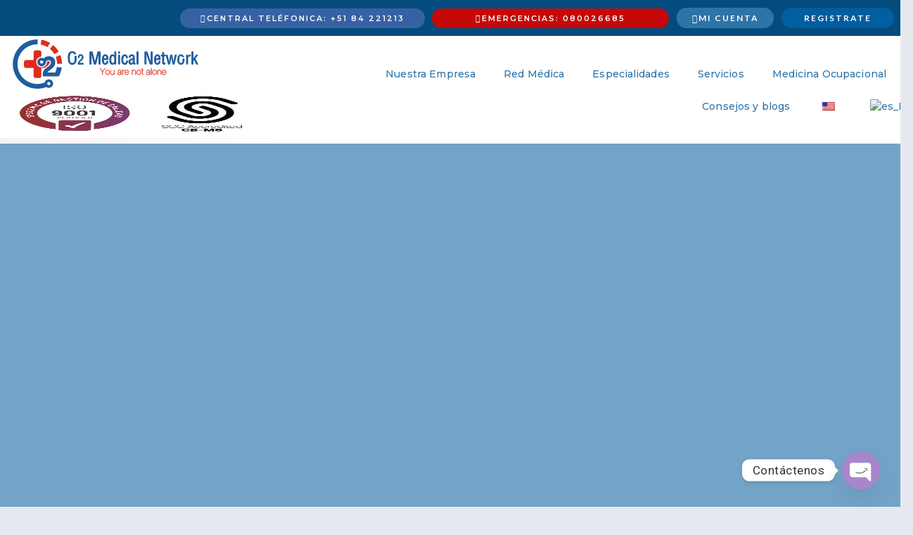

--- FILE ---
content_type: text/html; charset=UTF-8
request_url: https://www.o2medicalnetwork.com/anestesiologia/
body_size: 49439
content:
<!DOCTYPE html>
<html lang="es">
<head>
	<meta charset="UTF-8">
	<meta name="viewport" content="width=device-width, initial-scale=1.0, viewport-fit=cover" />		<meta name="viewport" content="width=device-width, initial-scale=1, maximum-scale=1, user-scalable=no" />
<meta name='robots' content='index, follow, max-image-preview:large, max-snippet:-1, max-video-preview:-1' />
	<style>img:is([sizes="auto" i], [sizes^="auto," i]) { contain-intrinsic-size: 3000px 1500px }</style>
	
	<!-- This site is optimized with the Yoast SEO plugin v25.8 - https://yoast.com/wordpress/plugins/seo/ -->
	<title>Anestesiología - Conoce cuándo tienes que acudir a un Anestesiólogo</title>
	<meta name="description" content="☝ La Anestesiología está dedicada al alivio del dolor y al total cuidado de los pacientes antes, durante y después de un acto quirúrgico." />
	<link rel="canonical" href="https://www.o2medicalnetwork.com/anestesiologia/" />
	<meta property="og:locale" content="es_ES" />
	<meta property="og:type" content="article" />
	<meta property="og:title" content="Anestesiología - Conoce cuándo tienes que acudir a un Anestesiólogo" />
	<meta property="og:description" content="☝ La Anestesiología está dedicada al alivio del dolor y al total cuidado de los pacientes antes, durante y después de un acto quirúrgico." />
	<meta property="og:url" content="https://www.o2medicalnetwork.com/anestesiologia/" />
	<meta property="og:site_name" content="Clínica O2 Medical Network" />
	<meta property="article:modified_time" content="2021-11-22T14:47:17+00:00" />
	<meta property="og:image" content="https://www.o2medicalnetwork.com/wp-content/uploads/2021/03/anesthesia-4751331_640-295x222.jpg" />
	<meta name="twitter:card" content="summary_large_image" />
	<meta name="twitter:label1" content="Est. reading time" />
	<meta name="twitter:data1" content="2 minutos" />
	<script type="application/ld+json" class="yoast-schema-graph">{"@context":"https://schema.org","@graph":[{"@type":"WebPage","@id":"https://www.o2medicalnetwork.com/anestesiologia/","url":"https://www.o2medicalnetwork.com/anestesiologia/","name":"Anestesiología - Conoce cuándo tienes que acudir a un Anestesiólogo","isPartOf":{"@id":"https://www.o2medicalnetwork.com/#website"},"primaryImageOfPage":{"@id":"https://www.o2medicalnetwork.com/anestesiologia/#primaryimage"},"image":{"@id":"https://www.o2medicalnetwork.com/anestesiologia/#primaryimage"},"thumbnailUrl":"https://www.o2medicalnetwork.com/wp-content/uploads/2021/03/anesthesia-4751331_640-295x222.jpg","datePublished":"2021-03-04T16:18:08+00:00","dateModified":"2021-11-22T14:47:17+00:00","description":"☝ La Anestesiología está dedicada al alivio del dolor y al total cuidado de los pacientes antes, durante y después de un acto quirúrgico.","breadcrumb":{"@id":"https://www.o2medicalnetwork.com/anestesiologia/#breadcrumb"},"inLanguage":"es","potentialAction":[{"@type":"ReadAction","target":["https://www.o2medicalnetwork.com/anestesiologia/"]}]},{"@type":"ImageObject","inLanguage":"es","@id":"https://www.o2medicalnetwork.com/anestesiologia/#primaryimage","url":"https://www.o2medicalnetwork.com/wp-content/uploads/2021/03/anesthesia-4751331_640.jpg","contentUrl":"https://www.o2medicalnetwork.com/wp-content/uploads/2021/03/anesthesia-4751331_640.jpg","width":640,"height":533,"caption":"Anestesia"},{"@type":"BreadcrumbList","@id":"https://www.o2medicalnetwork.com/anestesiologia/#breadcrumb","itemListElement":[{"@type":"ListItem","position":1,"name":"Portada","item":"https://www.o2medicalnetwork.com/"},{"@type":"ListItem","position":2,"name":"Anestesiología"}]},{"@type":"WebSite","@id":"https://www.o2medicalnetwork.com/#website","url":"https://www.o2medicalnetwork.com/","name":"Clínica O2 Medical Network","description":"Tu no estas solo","potentialAction":[{"@type":"SearchAction","target":{"@type":"EntryPoint","urlTemplate":"https://www.o2medicalnetwork.com/?s={search_term_string}"},"query-input":{"@type":"PropertyValueSpecification","valueRequired":true,"valueName":"search_term_string"}}],"inLanguage":"es"}]}</script>
	<!-- / Yoast SEO plugin. -->


<link rel='dns-prefetch' href='//fonts.googleapis.com' />
<link rel="alternate" type="application/rss+xml" title="Clínica O2 Medical Network &raquo; Feed" href="https://www.o2medicalnetwork.com/feed/" />
<link rel="alternate" type="application/rss+xml" title="Clínica O2 Medical Network &raquo; Feed de los comentarios" href="https://www.o2medicalnetwork.com/comments/feed/" />
<script type="text/javascript">
/* <![CDATA[ */
window._wpemojiSettings = {"baseUrl":"https:\/\/s.w.org\/images\/core\/emoji\/15.0.3\/72x72\/","ext":".png","svgUrl":"https:\/\/s.w.org\/images\/core\/emoji\/15.0.3\/svg\/","svgExt":".svg","source":{"concatemoji":"https:\/\/www.o2medicalnetwork.com\/wp-includes\/js\/wp-emoji-release.min.js?ver=6.7.4"}};
/*! This file is auto-generated */
!function(i,n){var o,s,e;function c(e){try{var t={supportTests:e,timestamp:(new Date).valueOf()};sessionStorage.setItem(o,JSON.stringify(t))}catch(e){}}function p(e,t,n){e.clearRect(0,0,e.canvas.width,e.canvas.height),e.fillText(t,0,0);var t=new Uint32Array(e.getImageData(0,0,e.canvas.width,e.canvas.height).data),r=(e.clearRect(0,0,e.canvas.width,e.canvas.height),e.fillText(n,0,0),new Uint32Array(e.getImageData(0,0,e.canvas.width,e.canvas.height).data));return t.every(function(e,t){return e===r[t]})}function u(e,t,n){switch(t){case"flag":return n(e,"\ud83c\udff3\ufe0f\u200d\u26a7\ufe0f","\ud83c\udff3\ufe0f\u200b\u26a7\ufe0f")?!1:!n(e,"\ud83c\uddfa\ud83c\uddf3","\ud83c\uddfa\u200b\ud83c\uddf3")&&!n(e,"\ud83c\udff4\udb40\udc67\udb40\udc62\udb40\udc65\udb40\udc6e\udb40\udc67\udb40\udc7f","\ud83c\udff4\u200b\udb40\udc67\u200b\udb40\udc62\u200b\udb40\udc65\u200b\udb40\udc6e\u200b\udb40\udc67\u200b\udb40\udc7f");case"emoji":return!n(e,"\ud83d\udc26\u200d\u2b1b","\ud83d\udc26\u200b\u2b1b")}return!1}function f(e,t,n){var r="undefined"!=typeof WorkerGlobalScope&&self instanceof WorkerGlobalScope?new OffscreenCanvas(300,150):i.createElement("canvas"),a=r.getContext("2d",{willReadFrequently:!0}),o=(a.textBaseline="top",a.font="600 32px Arial",{});return e.forEach(function(e){o[e]=t(a,e,n)}),o}function t(e){var t=i.createElement("script");t.src=e,t.defer=!0,i.head.appendChild(t)}"undefined"!=typeof Promise&&(o="wpEmojiSettingsSupports",s=["flag","emoji"],n.supports={everything:!0,everythingExceptFlag:!0},e=new Promise(function(e){i.addEventListener("DOMContentLoaded",e,{once:!0})}),new Promise(function(t){var n=function(){try{var e=JSON.parse(sessionStorage.getItem(o));if("object"==typeof e&&"number"==typeof e.timestamp&&(new Date).valueOf()<e.timestamp+604800&&"object"==typeof e.supportTests)return e.supportTests}catch(e){}return null}();if(!n){if("undefined"!=typeof Worker&&"undefined"!=typeof OffscreenCanvas&&"undefined"!=typeof URL&&URL.createObjectURL&&"undefined"!=typeof Blob)try{var e="postMessage("+f.toString()+"("+[JSON.stringify(s),u.toString(),p.toString()].join(",")+"));",r=new Blob([e],{type:"text/javascript"}),a=new Worker(URL.createObjectURL(r),{name:"wpTestEmojiSupports"});return void(a.onmessage=function(e){c(n=e.data),a.terminate(),t(n)})}catch(e){}c(n=f(s,u,p))}t(n)}).then(function(e){for(var t in e)n.supports[t]=e[t],n.supports.everything=n.supports.everything&&n.supports[t],"flag"!==t&&(n.supports.everythingExceptFlag=n.supports.everythingExceptFlag&&n.supports[t]);n.supports.everythingExceptFlag=n.supports.everythingExceptFlag&&!n.supports.flag,n.DOMReady=!1,n.readyCallback=function(){n.DOMReady=!0}}).then(function(){return e}).then(function(){var e;n.supports.everything||(n.readyCallback(),(e=n.source||{}).concatemoji?t(e.concatemoji):e.wpemoji&&e.twemoji&&(t(e.twemoji),t(e.wpemoji)))}))}((window,document),window._wpemojiSettings);
/* ]]> */
</script>

<link rel='stylesheet' id='hfe-widgets-style-css' href='https://www.o2medicalnetwork.com/wp-content/plugins/header-footer-elementor/inc/widgets-css/frontend.css?ver=2.4.9' type='text/css' media='all' />
<link rel='stylesheet' id='jquery-swiper-css' href='https://www.o2medicalnetwork.com/wp-content/themes/beclinic/assets/css/swiper.min.css?ver=3.3.0' type='text/css' media='all' />
<style id='wp-emoji-styles-inline-css' type='text/css'>

	img.wp-smiley, img.emoji {
		display: inline !important;
		border: none !important;
		box-shadow: none !important;
		height: 1em !important;
		width: 1em !important;
		margin: 0 0.07em !important;
		vertical-align: -0.1em !important;
		background: none !important;
		padding: 0 !important;
	}
</style>
<style id='classic-theme-styles-inline-css' type='text/css'>
/*! This file is auto-generated */
.wp-block-button__link{color:#fff;background-color:#32373c;border-radius:9999px;box-shadow:none;text-decoration:none;padding:calc(.667em + 2px) calc(1.333em + 2px);font-size:1.125em}.wp-block-file__button{background:#32373c;color:#fff;text-decoration:none}
</style>
<style id='global-styles-inline-css' type='text/css'>
:root{--wp--preset--aspect-ratio--square: 1;--wp--preset--aspect-ratio--4-3: 4/3;--wp--preset--aspect-ratio--3-4: 3/4;--wp--preset--aspect-ratio--3-2: 3/2;--wp--preset--aspect-ratio--2-3: 2/3;--wp--preset--aspect-ratio--16-9: 16/9;--wp--preset--aspect-ratio--9-16: 9/16;--wp--preset--color--black: #000000;--wp--preset--color--cyan-bluish-gray: #abb8c3;--wp--preset--color--white: #ffffff;--wp--preset--color--pale-pink: #f78da7;--wp--preset--color--vivid-red: #cf2e2e;--wp--preset--color--luminous-vivid-orange: #ff6900;--wp--preset--color--luminous-vivid-amber: #fcb900;--wp--preset--color--light-green-cyan: #7bdcb5;--wp--preset--color--vivid-green-cyan: #00d084;--wp--preset--color--pale-cyan-blue: #8ed1fc;--wp--preset--color--vivid-cyan-blue: #0693e3;--wp--preset--color--vivid-purple: #9b51e0;--wp--preset--gradient--vivid-cyan-blue-to-vivid-purple: linear-gradient(135deg,rgba(6,147,227,1) 0%,rgb(155,81,224) 100%);--wp--preset--gradient--light-green-cyan-to-vivid-green-cyan: linear-gradient(135deg,rgb(122,220,180) 0%,rgb(0,208,130) 100%);--wp--preset--gradient--luminous-vivid-amber-to-luminous-vivid-orange: linear-gradient(135deg,rgba(252,185,0,1) 0%,rgba(255,105,0,1) 100%);--wp--preset--gradient--luminous-vivid-orange-to-vivid-red: linear-gradient(135deg,rgba(255,105,0,1) 0%,rgb(207,46,46) 100%);--wp--preset--gradient--very-light-gray-to-cyan-bluish-gray: linear-gradient(135deg,rgb(238,238,238) 0%,rgb(169,184,195) 100%);--wp--preset--gradient--cool-to-warm-spectrum: linear-gradient(135deg,rgb(74,234,220) 0%,rgb(151,120,209) 20%,rgb(207,42,186) 40%,rgb(238,44,130) 60%,rgb(251,105,98) 80%,rgb(254,248,76) 100%);--wp--preset--gradient--blush-light-purple: linear-gradient(135deg,rgb(255,206,236) 0%,rgb(152,150,240) 100%);--wp--preset--gradient--blush-bordeaux: linear-gradient(135deg,rgb(254,205,165) 0%,rgb(254,45,45) 50%,rgb(107,0,62) 100%);--wp--preset--gradient--luminous-dusk: linear-gradient(135deg,rgb(255,203,112) 0%,rgb(199,81,192) 50%,rgb(65,88,208) 100%);--wp--preset--gradient--pale-ocean: linear-gradient(135deg,rgb(255,245,203) 0%,rgb(182,227,212) 50%,rgb(51,167,181) 100%);--wp--preset--gradient--electric-grass: linear-gradient(135deg,rgb(202,248,128) 0%,rgb(113,206,126) 100%);--wp--preset--gradient--midnight: linear-gradient(135deg,rgb(2,3,129) 0%,rgb(40,116,252) 100%);--wp--preset--font-size--small: 13px;--wp--preset--font-size--medium: 20px;--wp--preset--font-size--large: 36px;--wp--preset--font-size--x-large: 42px;--wp--preset--spacing--20: 0.44rem;--wp--preset--spacing--30: 0.67rem;--wp--preset--spacing--40: 1rem;--wp--preset--spacing--50: 1.5rem;--wp--preset--spacing--60: 2.25rem;--wp--preset--spacing--70: 3.38rem;--wp--preset--spacing--80: 5.06rem;--wp--preset--shadow--natural: 6px 6px 9px rgba(0, 0, 0, 0.2);--wp--preset--shadow--deep: 12px 12px 50px rgba(0, 0, 0, 0.4);--wp--preset--shadow--sharp: 6px 6px 0px rgba(0, 0, 0, 0.2);--wp--preset--shadow--outlined: 6px 6px 0px -3px rgba(255, 255, 255, 1), 6px 6px rgba(0, 0, 0, 1);--wp--preset--shadow--crisp: 6px 6px 0px rgba(0, 0, 0, 1);}:where(.is-layout-flex){gap: 0.5em;}:where(.is-layout-grid){gap: 0.5em;}body .is-layout-flex{display: flex;}.is-layout-flex{flex-wrap: wrap;align-items: center;}.is-layout-flex > :is(*, div){margin: 0;}body .is-layout-grid{display: grid;}.is-layout-grid > :is(*, div){margin: 0;}:where(.wp-block-columns.is-layout-flex){gap: 2em;}:where(.wp-block-columns.is-layout-grid){gap: 2em;}:where(.wp-block-post-template.is-layout-flex){gap: 1.25em;}:where(.wp-block-post-template.is-layout-grid){gap: 1.25em;}.has-black-color{color: var(--wp--preset--color--black) !important;}.has-cyan-bluish-gray-color{color: var(--wp--preset--color--cyan-bluish-gray) !important;}.has-white-color{color: var(--wp--preset--color--white) !important;}.has-pale-pink-color{color: var(--wp--preset--color--pale-pink) !important;}.has-vivid-red-color{color: var(--wp--preset--color--vivid-red) !important;}.has-luminous-vivid-orange-color{color: var(--wp--preset--color--luminous-vivid-orange) !important;}.has-luminous-vivid-amber-color{color: var(--wp--preset--color--luminous-vivid-amber) !important;}.has-light-green-cyan-color{color: var(--wp--preset--color--light-green-cyan) !important;}.has-vivid-green-cyan-color{color: var(--wp--preset--color--vivid-green-cyan) !important;}.has-pale-cyan-blue-color{color: var(--wp--preset--color--pale-cyan-blue) !important;}.has-vivid-cyan-blue-color{color: var(--wp--preset--color--vivid-cyan-blue) !important;}.has-vivid-purple-color{color: var(--wp--preset--color--vivid-purple) !important;}.has-black-background-color{background-color: var(--wp--preset--color--black) !important;}.has-cyan-bluish-gray-background-color{background-color: var(--wp--preset--color--cyan-bluish-gray) !important;}.has-white-background-color{background-color: var(--wp--preset--color--white) !important;}.has-pale-pink-background-color{background-color: var(--wp--preset--color--pale-pink) !important;}.has-vivid-red-background-color{background-color: var(--wp--preset--color--vivid-red) !important;}.has-luminous-vivid-orange-background-color{background-color: var(--wp--preset--color--luminous-vivid-orange) !important;}.has-luminous-vivid-amber-background-color{background-color: var(--wp--preset--color--luminous-vivid-amber) !important;}.has-light-green-cyan-background-color{background-color: var(--wp--preset--color--light-green-cyan) !important;}.has-vivid-green-cyan-background-color{background-color: var(--wp--preset--color--vivid-green-cyan) !important;}.has-pale-cyan-blue-background-color{background-color: var(--wp--preset--color--pale-cyan-blue) !important;}.has-vivid-cyan-blue-background-color{background-color: var(--wp--preset--color--vivid-cyan-blue) !important;}.has-vivid-purple-background-color{background-color: var(--wp--preset--color--vivid-purple) !important;}.has-black-border-color{border-color: var(--wp--preset--color--black) !important;}.has-cyan-bluish-gray-border-color{border-color: var(--wp--preset--color--cyan-bluish-gray) !important;}.has-white-border-color{border-color: var(--wp--preset--color--white) !important;}.has-pale-pink-border-color{border-color: var(--wp--preset--color--pale-pink) !important;}.has-vivid-red-border-color{border-color: var(--wp--preset--color--vivid-red) !important;}.has-luminous-vivid-orange-border-color{border-color: var(--wp--preset--color--luminous-vivid-orange) !important;}.has-luminous-vivid-amber-border-color{border-color: var(--wp--preset--color--luminous-vivid-amber) !important;}.has-light-green-cyan-border-color{border-color: var(--wp--preset--color--light-green-cyan) !important;}.has-vivid-green-cyan-border-color{border-color: var(--wp--preset--color--vivid-green-cyan) !important;}.has-pale-cyan-blue-border-color{border-color: var(--wp--preset--color--pale-cyan-blue) !important;}.has-vivid-cyan-blue-border-color{border-color: var(--wp--preset--color--vivid-cyan-blue) !important;}.has-vivid-purple-border-color{border-color: var(--wp--preset--color--vivid-purple) !important;}.has-vivid-cyan-blue-to-vivid-purple-gradient-background{background: var(--wp--preset--gradient--vivid-cyan-blue-to-vivid-purple) !important;}.has-light-green-cyan-to-vivid-green-cyan-gradient-background{background: var(--wp--preset--gradient--light-green-cyan-to-vivid-green-cyan) !important;}.has-luminous-vivid-amber-to-luminous-vivid-orange-gradient-background{background: var(--wp--preset--gradient--luminous-vivid-amber-to-luminous-vivid-orange) !important;}.has-luminous-vivid-orange-to-vivid-red-gradient-background{background: var(--wp--preset--gradient--luminous-vivid-orange-to-vivid-red) !important;}.has-very-light-gray-to-cyan-bluish-gray-gradient-background{background: var(--wp--preset--gradient--very-light-gray-to-cyan-bluish-gray) !important;}.has-cool-to-warm-spectrum-gradient-background{background: var(--wp--preset--gradient--cool-to-warm-spectrum) !important;}.has-blush-light-purple-gradient-background{background: var(--wp--preset--gradient--blush-light-purple) !important;}.has-blush-bordeaux-gradient-background{background: var(--wp--preset--gradient--blush-bordeaux) !important;}.has-luminous-dusk-gradient-background{background: var(--wp--preset--gradient--luminous-dusk) !important;}.has-pale-ocean-gradient-background{background: var(--wp--preset--gradient--pale-ocean) !important;}.has-electric-grass-gradient-background{background: var(--wp--preset--gradient--electric-grass) !important;}.has-midnight-gradient-background{background: var(--wp--preset--gradient--midnight) !important;}.has-small-font-size{font-size: var(--wp--preset--font-size--small) !important;}.has-medium-font-size{font-size: var(--wp--preset--font-size--medium) !important;}.has-large-font-size{font-size: var(--wp--preset--font-size--large) !important;}.has-x-large-font-size{font-size: var(--wp--preset--font-size--x-large) !important;}
:where(.wp-block-post-template.is-layout-flex){gap: 1.25em;}:where(.wp-block-post-template.is-layout-grid){gap: 1.25em;}
:where(.wp-block-columns.is-layout-flex){gap: 2em;}:where(.wp-block-columns.is-layout-grid){gap: 2em;}
:root :where(.wp-block-pullquote){font-size: 1.5em;line-height: 1.6;}
</style>
<link rel='stylesheet' id='contact-form-7-css' href='https://www.o2medicalnetwork.com/wp-content/plugins/contact-form-7/includes/css/styles.css?ver=6.1.1' type='text/css' media='all' />
<link rel='stylesheet' id='trp-language-switcher-style-css' href='https://www.o2medicalnetwork.com/wp-content/plugins/translatepress-multilingual/assets/css/trp-language-switcher.css?ver=3.0.7' type='text/css' media='all' />
<link rel='stylesheet' id='hfe-style-css' href='https://www.o2medicalnetwork.com/wp-content/plugins/header-footer-elementor/assets/css/header-footer-elementor.css?ver=2.4.9' type='text/css' media='all' />
<link rel='stylesheet' id='elementor-icons-css' href='https://www.o2medicalnetwork.com/wp-content/plugins/elementor/assets/lib/eicons/css/elementor-icons.min.css?ver=5.31.0' type='text/css' media='all' />
<link rel='stylesheet' id='elementor-frontend-css' href='https://www.o2medicalnetwork.com/wp-content/plugins/elementor/assets/css/frontend.min.css?ver=3.25.0' type='text/css' media='all' />
<style id='elementor-frontend-inline-css' type='text/css'>
.elementor-kit-1{--e-global-color-primary:#6EC1E4;--e-global-color-secondary:#54595F;--e-global-color-text:#7A7A7A;--e-global-color-accent:#61CE70;--e-global-color-fc0b78a:#E41E1E;--e-global-typography-primary-font-family:"Roboto";--e-global-typography-primary-font-weight:600;--e-global-typography-secondary-font-family:"Roboto Slab";--e-global-typography-secondary-font-weight:400;--e-global-typography-text-font-family:"Roboto";--e-global-typography-text-font-weight:400;--e-global-typography-accent-font-family:"Roboto";--e-global-typography-accent-font-weight:500;}.elementor-kit-1 e-page-transition{background-color:#FFBC7D;}.elementor-section.elementor-section-boxed > .elementor-container{max-width:1140px;}.e-con{--container-max-width:1140px;}.elementor-widget:not(:last-child){margin-block-end:20px;}.elementor-element{--widgets-spacing:20px 20px;}{}h1.entry-title{display:var(--page-title-display);}@media(max-width:1024px){.elementor-section.elementor-section-boxed > .elementor-container{max-width:1024px;}.e-con{--container-max-width:1024px;}}@media(max-width:767px){.elementor-section.elementor-section-boxed > .elementor-container{max-width:767px;}.e-con{--container-max-width:767px;}}
.elementor-8546 .elementor-element.elementor-element-54298ac0 > .elementor-container > .elementor-column > .elementor-widget-wrap{align-content:center;align-items:center;}.elementor-8546 .elementor-element.elementor-element-54298ac0:not(.elementor-motion-effects-element-type-background), .elementor-8546 .elementor-element.elementor-element-54298ac0 > .elementor-motion-effects-container > .elementor-motion-effects-layer{background-image:url("https://www.o2medicalnetwork.com/wp-content/uploads/2021/02/clinica-o2.jpg");background-repeat:no-repeat;background-size:cover;}.elementor-8546 .elementor-element.elementor-element-54298ac0 > .elementor-background-overlay{background-color:#005EA1;opacity:0.5;transition:background 0.3s, border-radius 0.3s, opacity 0.3s;}.elementor-8546 .elementor-element.elementor-element-54298ac0 > .elementor-container{max-width:500px;min-height:564px;}.elementor-8546 .elementor-element.elementor-element-54298ac0{transition:background 0.5s, border 0.3s, border-radius 0.3s, box-shadow 0.3s;}.elementor-8546 .elementor-element.elementor-element-36f3e330{font-family:"Montserrat", Sans-serif;}.elementor-8546 .elementor-element.elementor-element-3f517968 > .elementor-container{min-height:433px;}body.elementor-page-8546:not(.elementor-motion-effects-element-type-background), body.elementor-page-8546 > .elementor-motion-effects-container > .elementor-motion-effects-layer{background-color:#E5E9EF;}@media(min-width:768px){.elementor-8546 .elementor-element.elementor-element-6cd1f240{width:56.535%;}.elementor-8546 .elementor-element.elementor-element-7ce987cb{width:43.347%;}}@media(max-width:767px){.elementor-8546 .elementor-element.elementor-element-54298ac0 > .elementor-container{min-height:246px;}.elementor-8546 .elementor-element.elementor-element-54298ac0:not(.elementor-motion-effects-element-type-background), .elementor-8546 .elementor-element.elementor-element-54298ac0 > .elementor-motion-effects-container > .elementor-motion-effects-layer{background-repeat:repeat;}}@media(min-width:1025px){.elementor-8546 .elementor-element.elementor-element-54298ac0:not(.elementor-motion-effects-element-type-background), .elementor-8546 .elementor-element.elementor-element-54298ac0 > .elementor-motion-effects-container > .elementor-motion-effects-layer{background-attachment:fixed;}}
.elementor-9524 .elementor-element.elementor-element-63baad7:not(.elementor-motion-effects-element-type-background), .elementor-9524 .elementor-element.elementor-element-63baad7 > .elementor-motion-effects-container > .elementor-motion-effects-layer{background-color:#044C7E;}.elementor-9524 .elementor-element.elementor-element-63baad7 > .elementor-container{max-width:1600px;min-height:50px;}.elementor-9524 .elementor-element.elementor-element-63baad7{transition:background 0.3s, border 0.3s, border-radius 0.3s, box-shadow 0.3s;}.elementor-9524 .elementor-element.elementor-element-63baad7 > .elementor-background-overlay{transition:background 0.3s, border-radius 0.3s, opacity 0.3s;}.elementor-9524 .elementor-element.elementor-element-6d7cd79.elementor-column > .elementor-widget-wrap{justify-content:flex-end;}.elementor-9524 .elementor-element.elementor-element-6d7cd79 > .elementor-element-populated{margin:0px 0px 0px 0px;--e-column-margin-right:0px;--e-column-margin-left:0px;padding:0px 0px 0px 0px;}.elementor-9524 .elementor-element.elementor-element-482192d > .elementor-element-populated{margin:0px 0px 0px 0px;--e-column-margin-right:0px;--e-column-margin-left:0px;padding:0px 0px 0px 0px;}.elementor-bc-flex-widget .elementor-9524 .elementor-element.elementor-element-5fdd4d1.elementor-column .elementor-widget-wrap{align-items:center;}.elementor-9524 .elementor-element.elementor-element-5fdd4d1.elementor-column.elementor-element[data-element_type="column"] > .elementor-widget-wrap.elementor-element-populated{align-content:center;align-items:center;}.elementor-9524 .elementor-element.elementor-element-5fdd4d1 > .elementor-element-populated{margin:0px 0px 0px 0px;--e-column-margin-right:0px;--e-column-margin-left:0px;padding:0px 0px 0px 0px;}.elementor-bc-flex-widget .elementor-9524 .elementor-element.elementor-element-0cff162.elementor-column .elementor-widget-wrap{align-items:center;}.elementor-9524 .elementor-element.elementor-element-0cff162.elementor-column.elementor-element[data-element_type="column"] > .elementor-widget-wrap.elementor-element-populated{align-content:center;align-items:center;}.elementor-9524 .elementor-element.elementor-element-0cff162 > .elementor-element-populated{margin:0px 0px 0px 0px;--e-column-margin-right:0px;--e-column-margin-left:0px;padding:0px 0px 0px 0px;}.elementor-9524 .elementor-element.elementor-element-fabe447 .elementor-button{background-color:#3662A4;font-family:"Montserrat", Sans-serif;font-size:11px;font-weight:600;fill:#FFFFFF;color:#FFFFFF;border-radius:20px 20px 20px 20px;}.elementor-9524 .elementor-element.elementor-element-fabe447 .elementor-button:hover, .elementor-9524 .elementor-element.elementor-element-fabe447 .elementor-button:focus{background-color:#FFFFFF;color:#3662A4;border-color:#FFFFFF;}.elementor-9524 .elementor-element.elementor-element-fabe447 > .elementor-widget-container{margin:0px 0px 0px 0px;padding:0px 0px 0px 0px;}.elementor-9524 .elementor-element.elementor-element-fabe447 .elementor-button-content-wrapper{flex-direction:row;}.elementor-9524 .elementor-element.elementor-element-fabe447 .elementor-button:hover svg, .elementor-9524 .elementor-element.elementor-element-fabe447 .elementor-button:focus svg{fill:#3662A4;}.elementor-bc-flex-widget .elementor-9524 .elementor-element.elementor-element-e277294.elementor-column .elementor-widget-wrap{align-items:center;}.elementor-9524 .elementor-element.elementor-element-e277294.elementor-column.elementor-element[data-element_type="column"] > .elementor-widget-wrap.elementor-element-populated{align-content:center;align-items:center;}.elementor-9524 .elementor-element.elementor-element-e277294 > .elementor-element-populated{margin:0px 0px 0px 0px;--e-column-margin-right:0px;--e-column-margin-left:0px;padding:0px 0px 0px 10px;}.elementor-9524 .elementor-element.elementor-element-e0694e9 .elementor-button{background-color:#C50909;font-family:"Montserrat", Sans-serif;font-size:11px;font-weight:600;fill:#FFFFFF;color:#FFFFFF;border-radius:20px 20px 20px 20px;}.elementor-9524 .elementor-element.elementor-element-e0694e9 .elementor-button:hover, .elementor-9524 .elementor-element.elementor-element-e0694e9 .elementor-button:focus{background-color:#FFFFFF;color:#EC0A0A;border-color:#FFFFFF;}.elementor-9524 .elementor-element.elementor-element-e0694e9 > .elementor-widget-container{margin:0px 0px 0px 0px;padding:0px 0px 0px 0px;}.elementor-9524 .elementor-element.elementor-element-e0694e9 .elementor-button-content-wrapper{flex-direction:row;}.elementor-9524 .elementor-element.elementor-element-e0694e9 .elementor-button:hover svg, .elementor-9524 .elementor-element.elementor-element-e0694e9 .elementor-button:focus svg{fill:#EC0A0A;}.elementor-bc-flex-widget .elementor-9524 .elementor-element.elementor-element-d8af785.elementor-column .elementor-widget-wrap{align-items:center;}.elementor-9524 .elementor-element.elementor-element-d8af785.elementor-column.elementor-element[data-element_type="column"] > .elementor-widget-wrap.elementor-element-populated{align-content:center;align-items:center;}.elementor-9524 .elementor-element.elementor-element-d8af785 > .elementor-element-populated{margin:0px 0px 0px 0px;--e-column-margin-right:0px;--e-column-margin-left:0px;padding:0px 0px 0px 0px;}.elementor-9524 .elementor-element.elementor-element-560a2a3 > .elementor-element-populated{margin:0px 0px 0px 0px;--e-column-margin-right:0px;--e-column-margin-left:0px;}.elementor-9524 .elementor-element.elementor-element-edf139b .elementor-button{background-color:#2D74A8;fill:#FFFFFF;color:#FFFFFF;border-radius:20px 20px 20px 20px;}.elementor-9524 .elementor-element.elementor-element-edf139b .elementor-button:hover, .elementor-9524 .elementor-element.elementor-element-edf139b .elementor-button:focus{background-color:#FFFFFF;color:#005EA1;}.elementor-9524 .elementor-element.elementor-element-edf139b > .elementor-widget-container{padding:1px 1px 1px 1px;}.elementor-9524 .elementor-element.elementor-element-edf139b .elementor-button-content-wrapper{flex-direction:row;}.elementor-9524 .elementor-element.elementor-element-edf139b .elementor-button:hover svg, .elementor-9524 .elementor-element.elementor-element-edf139b .elementor-button:focus svg{fill:#005EA1;}.elementor-bc-flex-widget .elementor-9524 .elementor-element.elementor-element-dd9754c.elementor-column .elementor-widget-wrap{align-items:center;}.elementor-9524 .elementor-element.elementor-element-dd9754c.elementor-column.elementor-element[data-element_type="column"] > .elementor-widget-wrap.elementor-element-populated{align-content:center;align-items:center;}.elementor-9524 .elementor-element.elementor-element-dd9754c > .elementor-element-populated{margin:0px 0px 0px 0px;--e-column-margin-right:0px;--e-column-margin-left:0px;padding:0px 0px 0px 0px;}.elementor-9524 .elementor-element.elementor-element-a4a1172 .elementor-button{background-color:#005EA1;fill:#FFFFFF;color:#FFFFFF;border-radius:20px 20px 20px 20px;}.elementor-9524 .elementor-element.elementor-element-a4a1172 .elementor-button:hover, .elementor-9524 .elementor-element.elementor-element-a4a1172 .elementor-button:focus{background-color:#005EA1;color:#FFFFFF;}.elementor-9524 .elementor-element.elementor-element-a4a1172 .elementor-button:hover svg, .elementor-9524 .elementor-element.elementor-element-a4a1172 .elementor-button:focus svg{fill:#FFFFFF;}.elementor-9524 .elementor-element.elementor-element-3576a5d > .elementor-container > .elementor-column > .elementor-widget-wrap{align-content:center;align-items:center;}.elementor-9524 .elementor-element.elementor-element-3576a5d:not(.elementor-motion-effects-element-type-background), .elementor-9524 .elementor-element.elementor-element-3576a5d > .elementor-motion-effects-container > .elementor-motion-effects-layer{background-color:transparent;background-image:linear-gradient(187deg, #FFFFFF 80%, #F3F3F3 100%);}.elementor-9524 .elementor-element.elementor-element-3576a5d > .elementor-container{max-width:1600px;text-align:center;}.elementor-9524 .elementor-element.elementor-element-3576a5d{transition:background 0.3s, border 0.3s, border-radius 0.3s, box-shadow 0.3s;margin-top:0px;margin-bottom:0px;padding:0px 0px 0px 0px;}.elementor-9524 .elementor-element.elementor-element-3576a5d > .elementor-background-overlay{transition:background 0.3s, border-radius 0.3s, opacity 0.3s;}.elementor-bc-flex-widget .elementor-9524 .elementor-element.elementor-element-f960e3f.elementor-column .elementor-widget-wrap{align-items:center;}.elementor-9524 .elementor-element.elementor-element-f960e3f.elementor-column.elementor-element[data-element_type="column"] > .elementor-widget-wrap.elementor-element-populated{align-content:center;align-items:center;}.elementor-9524 .elementor-element.elementor-element-f960e3f > .elementor-element-populated{margin:0px 0px 0px 0px;--e-column-margin-right:0px;--e-column-margin-left:0px;padding:5px 0px 8px 0px;}.elementor-9524 .elementor-element.elementor-element-2149a078{width:auto;max-width:auto;text-align:left;}.elementor-9524 .elementor-element.elementor-element-2149a078 img{width:100%;max-width:100%;height:70px;}.elementor-9524 .elementor-element.elementor-element-3e3c157{width:auto;max-width:auto;text-align:center;}.elementor-9524 .elementor-element.elementor-element-3e3c157 img{width:100%;max-width:100%;height:70px;}.elementor-9524 .elementor-element.elementor-element-dd2c791:not(.elementor-motion-effects-element-type-background) > .elementor-widget-wrap, .elementor-9524 .elementor-element.elementor-element-dd2c791 > .elementor-widget-wrap > .elementor-motion-effects-container > .elementor-motion-effects-layer{background-color:#FFFFFF;}.elementor-bc-flex-widget .elementor-9524 .elementor-element.elementor-element-dd2c791.elementor-column .elementor-widget-wrap{align-items:center;}.elementor-9524 .elementor-element.elementor-element-dd2c791.elementor-column.elementor-element[data-element_type="column"] > .elementor-widget-wrap.elementor-element-populated{align-content:center;align-items:center;}.elementor-9524 .elementor-element.elementor-element-dd2c791 > .elementor-element-populated{transition:background 0.3s, border 0.3s, border-radius 0.3s, box-shadow 0.3s;margin:0px 0px 0px 0px;--e-column-margin-right:0px;--e-column-margin-left:0px;padding:0px 0px 0px 0px;}.elementor-9524 .elementor-element.elementor-element-dd2c791 > .elementor-element-populated > .elementor-background-overlay{transition:background 0.3s, border-radius 0.3s, opacity 0.3s;}.elementor-9524 .elementor-element.elementor-element-d067cbd > .elementor-widget-container{margin:0px 0px 0px 0px;padding:0px 0px 0px 0px;}.elementor-9524 .elementor-element.elementor-element-d067cbd .elementor-menu-toggle{margin-left:auto;}.elementor-9524 .elementor-element.elementor-element-d067cbd .elementor-nav-menu .elementor-item{font-family:"Montserrat", Sans-serif;font-size:14px;font-weight:500;letter-spacing:0.1px;word-spacing:0.3px;}.elementor-9524 .elementor-element.elementor-element-d067cbd .elementor-nav-menu--main .elementor-item{color:#2D74A8;fill:#2D74A8;}.elementor-9524 .elementor-element.elementor-element-d067cbd .elementor-nav-menu--main .elementor-item.elementor-item-active{color:#2D74A8;}.elementor-9524 .elementor-element.elementor-element-d067cbd .elementor-nav-menu--dropdown a, .elementor-9524 .elementor-element.elementor-element-d067cbd .elementor-menu-toggle{color:#2D74A8;}.elementor-9524 .elementor-element.elementor-element-d067cbd .elementor-nav-menu--dropdown{background-color:#FFFFFF;border-radius:5px 5px 5px 5px;}.elementor-9524 .elementor-element.elementor-element-d067cbd .elementor-nav-menu--dropdown .elementor-item, .elementor-9524 .elementor-element.elementor-element-d067cbd .elementor-nav-menu--dropdown  .elementor-sub-item{font-family:"Helvetica", Sans-serif;}.elementor-9524 .elementor-element.elementor-element-d067cbd .elementor-nav-menu--dropdown li:first-child a{border-top-left-radius:5px;border-top-right-radius:5px;}.elementor-9524 .elementor-element.elementor-element-d067cbd .elementor-nav-menu--dropdown li:last-child a{border-bottom-right-radius:5px;border-bottom-left-radius:5px;}.elementor-9524 .elementor-element.elementor-element-d067cbd div.elementor-menu-toggle{color:#FFFFFF;}.elementor-9524 .elementor-element.elementor-element-d067cbd div.elementor-menu-toggle svg{fill:#FFFFFF;}.elementor-9524 .elementor-element.elementor-element-5a5b2dd:not(.elementor-motion-effects-element-type-background), .elementor-9524 .elementor-element.elementor-element-5a5b2dd > .elementor-motion-effects-container > .elementor-motion-effects-layer{background-color:#005EA1;}.elementor-9524 .elementor-element.elementor-element-5a5b2dd{transition:background 0.3s, border 0.3s, border-radius 0.3s, box-shadow 0.3s;margin-top:0px;margin-bottom:-1px;padding:0px 0px 0px 0px;}.elementor-9524 .elementor-element.elementor-element-5a5b2dd > .elementor-background-overlay{transition:background 0.3s, border-radius 0.3s, opacity 0.3s;}.elementor-9524 .elementor-element.elementor-element-bc4682b > .elementor-element-populated{margin:0px 0px 0px 0px;--e-column-margin-right:0px;--e-column-margin-left:0px;padding:0px 0px 0px 0px;}.elementor-9524 .elementor-element.elementor-element-99ac52d:not(.elementor-motion-effects-element-type-background), .elementor-9524 .elementor-element.elementor-element-99ac52d > .elementor-motion-effects-container > .elementor-motion-effects-layer{background-color:transparent;background-image:linear-gradient(180deg, #DA3636 0%, #A50B31 100%);}.elementor-9524 .elementor-element.elementor-element-99ac52d{transition:background 0.3s, border 0.3s, border-radius 0.3s, box-shadow 0.3s;}.elementor-9524 .elementor-element.elementor-element-99ac52d > .elementor-background-overlay{transition:background 0.3s, border-radius 0.3s, opacity 0.3s;}.elementor-bc-flex-widget .elementor-9524 .elementor-element.elementor-element-20c8770.elementor-column .elementor-widget-wrap{align-items:center;}.elementor-9524 .elementor-element.elementor-element-20c8770.elementor-column.elementor-element[data-element_type="column"] > .elementor-widget-wrap.elementor-element-populated{align-content:center;align-items:center;}.elementor-9524 .elementor-element.elementor-element-20c8770 > .elementor-element-populated{transition:background 0.3s, border 0.3s, border-radius 0.3s, box-shadow 0.3s;margin:0px 0px 0px 0px;--e-column-margin-right:0px;--e-column-margin-left:0px;padding:0px 5px 0px 5px;}.elementor-9524 .elementor-element.elementor-element-20c8770 > .elementor-element-populated > .elementor-background-overlay{transition:background 0.3s, border-radius 0.3s, opacity 0.3s;}.elementor-9524 .elementor-element.elementor-element-2eecff3{text-align:center;}.elementor-9524 .elementor-element.elementor-element-2eecff3 .elementor-heading-title{color:#FFFFFF;font-family:"Montserrat", Sans-serif;font-size:20px;}.elementor-bc-flex-widget .elementor-9524 .elementor-element.elementor-element-550bc4a.elementor-column .elementor-widget-wrap{align-items:center;}.elementor-9524 .elementor-element.elementor-element-550bc4a.elementor-column.elementor-element[data-element_type="column"] > .elementor-widget-wrap.elementor-element-populated{align-content:center;align-items:center;}.elementor-9524 .elementor-element.elementor-element-550bc4a.elementor-column > .elementor-widget-wrap{justify-content:flex-end;}.elementor-9524 .elementor-element.elementor-element-550bc4a > .elementor-element-populated{margin:0px 0px 0px 0px;--e-column-margin-right:0px;--e-column-margin-left:0px;padding:0px 0px 0px 10px;}.elementor-9524 .elementor-element.elementor-element-a118756 .elementor-button{background-color:#FF2121;fill:#FFFFFF;color:#FFFFFF;border-style:solid;}.elementor-9524 .elementor-element.elementor-element-a118756 .elementor-button:hover, .elementor-9524 .elementor-element.elementor-element-a118756 .elementor-button:focus{background-color:#FFFFFF;color:#FF1515;border-color:#F00000;}body:not(.rtl) .elementor-9524 .elementor-element.elementor-element-a118756{left:0px;}body.rtl .elementor-9524 .elementor-element.elementor-element-a118756{right:0px;}.elementor-9524 .elementor-element.elementor-element-a118756{top:0px;}.elementor-9524 .elementor-element.elementor-element-a118756 .elementor-button:hover svg, .elementor-9524 .elementor-element.elementor-element-a118756 .elementor-button:focus svg{fill:#FF1515;}.elementor-theme-builder-content-area{height:400px;}.elementor-location-header:before, .elementor-location-footer:before{content:"";display:table;clear:both;}@media(max-width:1024px){.elementor-9524 .elementor-element.elementor-element-f960e3f > .elementor-element-populated{padding:5px 0px 5px 50px;}}@media(min-width:768px){.elementor-9524 .elementor-element.elementor-element-482192d{width:20%;}.elementor-9524 .elementor-element.elementor-element-5fdd4d1{width:54.332%;}.elementor-9524 .elementor-element.elementor-element-0cff162{width:50%;}.elementor-9524 .elementor-element.elementor-element-e277294{width:50%;}.elementor-9524 .elementor-element.elementor-element-d8af785{width:25%;}.elementor-9524 .elementor-element.elementor-element-f960e3f{width:30%;}.elementor-9524 .elementor-element.elementor-element-dd2c791{width:70%;}.elementor-9524 .elementor-element.elementor-element-20c8770{width:90%;}.elementor-9524 .elementor-element.elementor-element-550bc4a{width:10%;}}@media(max-width:1024px) and (min-width:768px){.elementor-9524 .elementor-element.elementor-element-f960e3f{width:80%;}.elementor-9524 .elementor-element.elementor-element-dd2c791{width:20%;}}@media(max-width:767px){.elementor-9524 .elementor-element.elementor-element-6d7cd79 > .elementor-element-populated{margin:0px 0px 0px 0px;--e-column-margin-right:0px;--e-column-margin-left:0px;padding:0px 0px 0px 0px;}.elementor-9524 .elementor-element.elementor-element-0cff162{width:50%;}.elementor-9524 .elementor-element.elementor-element-fabe447 > .elementor-widget-container{padding:0px 5px 0px 5px;}.elementor-9524 .elementor-element.elementor-element-fabe447 .elementor-button{font-size:12px;}.elementor-9524 .elementor-element.elementor-element-e277294{width:50%;}.elementor-9524 .elementor-element.elementor-element-e0694e9 > .elementor-widget-container{padding:0px 5px 0px 5px;}.elementor-9524 .elementor-element.elementor-element-e0694e9 .elementor-button{font-size:12px;}.elementor-9524 .elementor-element.elementor-element-edf139b > .elementor-widget-container{padding:0px 10px 0px 10px;}.elementor-9524 .elementor-element.elementor-element-f960e3f{width:90%;}.elementor-bc-flex-widget .elementor-9524 .elementor-element.elementor-element-f960e3f.elementor-column .elementor-widget-wrap{align-items:center;}.elementor-9524 .elementor-element.elementor-element-f960e3f.elementor-column.elementor-element[data-element_type="column"] > .elementor-widget-wrap.elementor-element-populated{align-content:center;align-items:center;}.elementor-9524 .elementor-element.elementor-element-f960e3f > .elementor-widget-wrap > .elementor-widget:not(.elementor-widget__width-auto):not(.elementor-widget__width-initial):not(:last-child):not(.elementor-absolute){margin-bottom:10px;}.elementor-9524 .elementor-element.elementor-element-f960e3f > .elementor-element-populated{margin:0px 0px 0px 0px;--e-column-margin-right:0px;--e-column-margin-left:0px;padding:5px 0px 5px 30px;}.elementor-9524 .elementor-element.elementor-element-2149a078{width:var( --container-widget-width, 172px );max-width:172px;--container-widget-width:172px;--container-widget-flex-grow:0;align-self:flex-start;text-align:center;}.elementor-9524 .elementor-element.elementor-element-2149a078 > .elementor-widget-container{padding:5px 0px 10px 0px;}.elementor-9524 .elementor-element.elementor-element-2149a078 img{width:100%;max-width:100%;height:50%;}.elementor-9524 .elementor-element.elementor-element-3e3c157 > .elementor-widget-container{padding:2px 0px 0px 0px;}.elementor-9524 .elementor-element.elementor-element-3e3c157{text-align:center;}.elementor-9524 .elementor-element.elementor-element-3e3c157 img{width:100%;max-width:100%;height:50px;}.elementor-9524 .elementor-element.elementor-element-dd2c791{width:10%;}.elementor-9524 .elementor-element.elementor-element-d067cbd .elementor-nav-menu--main .elementor-item{padding-left:0px;padding-right:0px;padding-top:0px;padding-bottom:0px;}.elementor-9524 .elementor-element.elementor-element-20c8770{width:80%;}.elementor-9524 .elementor-element.elementor-element-20c8770.elementor-column > .elementor-widget-wrap{justify-content:center;}.elementor-9524 .elementor-element.elementor-element-20c8770 > .elementor-element-populated{margin:2px 0px 0px 0px;--e-column-margin-right:0px;--e-column-margin-left:0px;}.elementor-9524 .elementor-element.elementor-element-2eecff3 > .elementor-widget-container{margin:0px 0px 0px 0px;padding:1px 0px 1px 0px;}.elementor-9524 .elementor-element.elementor-element-2eecff3 .elementor-heading-title{font-size:15px;}.elementor-9524 .elementor-element.elementor-element-550bc4a{width:20%;}body:not(.rtl) .elementor-9524 .elementor-element.elementor-element-a118756{left:-16.007px;}body.rtl .elementor-9524 .elementor-element.elementor-element-a118756{right:-16.007px;}.elementor-9524 .elementor-element.elementor-element-a118756{top:-8.997px;}.elementor-9524 .elementor-element.elementor-element-a118756 .elementor-button{border-width:3px 3px 3px 3px;border-radius:50px 50px 50px 50px;padding:15px 15px 15px 15px;}}
.elementor-10125 .elementor-element.elementor-element-770779c:not(.elementor-motion-effects-element-type-background), .elementor-10125 .elementor-element.elementor-element-770779c > .elementor-motion-effects-container > .elementor-motion-effects-layer{background-color:#FFFFFF;}.elementor-10125 .elementor-element.elementor-element-770779c > .elementor-background-overlay{background-color:#1C5C9D;opacity:0.5;transition:background 0.3s, border-radius 0.3s, opacity 0.3s;}.elementor-10125 .elementor-element.elementor-element-770779c{transition:background 0.3s, border 0.3s, border-radius 0.3s, box-shadow 0.3s;margin-top:0px;margin-bottom:0px;padding:0px 0px 0px 0px;}.elementor-10125 .elementor-element.elementor-element-28dff90:not(.elementor-motion-effects-element-type-background) > .elementor-widget-wrap, .elementor-10125 .elementor-element.elementor-element-28dff90 > .elementor-widget-wrap > .elementor-motion-effects-container > .elementor-motion-effects-layer{background-color:#FFFFFF;}.elementor-bc-flex-widget .elementor-10125 .elementor-element.elementor-element-28dff90.elementor-column .elementor-widget-wrap{align-items:center;}.elementor-10125 .elementor-element.elementor-element-28dff90.elementor-column.elementor-element[data-element_type="column"] > .elementor-widget-wrap.elementor-element-populated{align-content:center;align-items:center;}.elementor-10125 .elementor-element.elementor-element-28dff90.elementor-column > .elementor-widget-wrap{justify-content:center;}.elementor-10125 .elementor-element.elementor-element-28dff90 > .elementor-element-populated{transition:background 0.3s, border 0.3s, border-radius 0.3s, box-shadow 0.3s;margin:0px 0px 0px 0px;--e-column-margin-right:0px;--e-column-margin-left:0px;padding:0px 0px 0px 0px;}.elementor-10125 .elementor-element.elementor-element-28dff90 > .elementor-element-populated > .elementor-background-overlay{transition:background 0.3s, border-radius 0.3s, opacity 0.3s;}.elementor-10125 .elementor-element.elementor-element-07bd402{text-align:center;}.elementor-10125 .elementor-element.elementor-element-07bd402 .elementor-heading-title{font-family:"Montserrat", Sans-serif;font-size:15px;}.elementor-10125 .elementor-element.elementor-element-924e41c{width:var( --container-widget-width, 60% );max-width:60%;--container-widget-width:60%;--container-widget-flex-grow:0;text-align:center;}.elementor-10125 .elementor-element.elementor-element-1fe31dd:not(.elementor-motion-effects-element-type-background) > .elementor-widget-wrap, .elementor-10125 .elementor-element.elementor-element-1fe31dd > .elementor-widget-wrap > .elementor-motion-effects-container > .elementor-motion-effects-layer{background-color:#FFFFFF;}.elementor-bc-flex-widget .elementor-10125 .elementor-element.elementor-element-1fe31dd.elementor-column .elementor-widget-wrap{align-items:center;}.elementor-10125 .elementor-element.elementor-element-1fe31dd.elementor-column.elementor-element[data-element_type="column"] > .elementor-widget-wrap.elementor-element-populated{align-content:center;align-items:center;}.elementor-10125 .elementor-element.elementor-element-1fe31dd.elementor-column > .elementor-widget-wrap{justify-content:center;}.elementor-10125 .elementor-element.elementor-element-1fe31dd > .elementor-widget-wrap > .elementor-widget:not(.elementor-widget__width-auto):not(.elementor-widget__width-initial):not(:last-child):not(.elementor-absolute){margin-bottom:0px;}.elementor-10125 .elementor-element.elementor-element-1fe31dd > .elementor-element-populated, .elementor-10125 .elementor-element.elementor-element-1fe31dd > .elementor-element-populated > .elementor-background-overlay, .elementor-10125 .elementor-element.elementor-element-1fe31dd > .elementor-background-slideshow{border-radius:0px 0px 0px 0px;}.elementor-10125 .elementor-element.elementor-element-1fe31dd > .elementor-element-populated{transition:background 0.3s, border 0.3s, border-radius 0.3s, box-shadow 0.3s;margin:0px 0px 0px 0px;--e-column-margin-right:0px;--e-column-margin-left:0px;padding:0px 0px 0px 0px;}.elementor-10125 .elementor-element.elementor-element-1fe31dd > .elementor-element-populated > .elementor-background-overlay{transition:background 0.3s, border-radius 0.3s, opacity 0.3s;}.elementor-10125 .elementor-element.elementor-element-354d94d{width:var( --container-widget-width, 98% );max-width:98%;--container-widget-width:98%;--container-widget-flex-grow:0;align-self:flex-end;--icon-box-icon-margin:11px;}.elementor-10125 .elementor-element.elementor-element-354d94d > .elementor-widget-container{margin:0px 0px 0px 0px;padding:10px 20px 10px 20px;}.elementor-10125 .elementor-element.elementor-element-354d94d .elementor-icon-box-wrapper{text-align:left;}.elementor-10125 .elementor-element.elementor-element-354d94d .elementor-icon-box-title{margin-bottom:0px;color:#034E8A;}.elementor-10125 .elementor-element.elementor-element-354d94d.elementor-view-stacked .elementor-icon{background-color:#034E8A;}.elementor-10125 .elementor-element.elementor-element-354d94d.elementor-view-framed .elementor-icon, .elementor-10125 .elementor-element.elementor-element-354d94d.elementor-view-default .elementor-icon{fill:#034E8A;color:#034E8A;border-color:#034E8A;}.elementor-10125 .elementor-element.elementor-element-354d94d .elementor-icon{font-size:50px;}.elementor-10125 .elementor-element.elementor-element-354d94d .elementor-icon i{transform:rotate(52deg);}.elementor-10125 .elementor-element.elementor-element-354d94d .elementor-icon-box-title, .elementor-10125 .elementor-element.elementor-element-354d94d .elementor-icon-box-title a{font-family:"Montserrat", Sans-serif;font-size:15px;font-weight:700;text-transform:uppercase;line-height:0em;letter-spacing:0.1px;word-spacing:2px;}.elementor-10125 .elementor-element.elementor-element-354d94d .elementor-icon-box-description{color:#034E8A;font-family:"Montserrat", Sans-serif;font-size:15px;font-weight:100;}.elementor-10125 .elementor-element.elementor-element-d15b6bd:not(.elementor-motion-effects-element-type-background) > .elementor-widget-wrap, .elementor-10125 .elementor-element.elementor-element-d15b6bd > .elementor-widget-wrap > .elementor-motion-effects-container > .elementor-motion-effects-layer{background-color:#E3E3E3;}.elementor-10125 .elementor-element.elementor-element-d15b6bd > .elementor-element-populated{transition:background 0.3s, border 0.3s, border-radius 0.3s, box-shadow 0.3s;}.elementor-10125 .elementor-element.elementor-element-d15b6bd > .elementor-element-populated > .elementor-background-overlay{transition:background 0.3s, border-radius 0.3s, opacity 0.3s;}.elementor-10125 .elementor-element.elementor-element-dfc20f3{text-align:center;}.elementor-10125 .elementor-element.elementor-element-dfc20f3 .elementor-heading-title{color:#242424;font-family:"Akaya Kanadaka", Sans-serif;font-size:30px;font-weight:600;}.elementor-10125 .elementor-element.elementor-element-f015f2c{text-align:center;}.elementor-theme-builder-content-area{height:400px;}.elementor-location-header:before, .elementor-location-footer:before{content:"";display:table;clear:both;}@media(max-width:1024px){.elementor-10125 .elementor-element.elementor-element-1fe31dd > .elementor-element-populated{padding:0px 0px 0px 35px;}.elementor-10125 .elementor-element.elementor-element-354d94d > .elementor-widget-container{padding:30px 30px 30px 30px;}}@media(max-width:767px){.elementor-10125 .elementor-element.elementor-element-07bd402 > .elementor-widget-container{padding:10px 10px 10px 10px;}.elementor-10125 .elementor-element.elementor-element-07bd402{text-align:center;}.elementor-10125 .elementor-element.elementor-element-07bd402 .elementor-heading-title{font-size:15px;line-height:1.2em;letter-spacing:0.1px;word-spacing:0em;}.elementor-10125 .elementor-element.elementor-element-1fe31dd > .elementor-element-populated{padding:20px 0px 0px 0px;}.elementor-10125 .elementor-element.elementor-element-354d94d > .elementor-widget-container{padding:0px 20px 0px 20px;}.elementor-10125 .elementor-element.elementor-element-354d94d{--container-widget-width:212px;--container-widget-flex-grow:0;width:var( --container-widget-width, 212px );max-width:212px;align-self:center;--icon-box-icon-margin:19px;}.elementor-10125 .elementor-element.elementor-element-354d94d .elementor-icon-box-wrapper{text-align:left;}.elementor-10125 .elementor-element.elementor-element-354d94d .elementor-icon-box-title{margin-bottom:0px;}.elementor-10125 .elementor-element.elementor-element-354d94d .elementor-icon{font-size:40px;}.elementor-10125 .elementor-element.elementor-element-354d94d .elementor-icon-box-title, .elementor-10125 .elementor-element.elementor-element-354d94d .elementor-icon-box-title a{font-size:10px;line-height:1.6em;}.elementor-10125 .elementor-element.elementor-element-354d94d .elementor-icon-box-description{font-size:1px;}}@media(min-width:768px){.elementor-10125 .elementor-element.elementor-element-1fe31dd{width:61.544%;}.elementor-10125 .elementor-element.elementor-element-d15b6bd{width:20%;}}
</style>
<link rel='stylesheet' id='swiper-css' href='https://www.o2medicalnetwork.com/wp-content/plugins/elementor/assets/lib/swiper/v8/css/swiper.min.css?ver=8.4.5' type='text/css' media='all' />
<link rel='stylesheet' id='e-swiper-css' href='https://www.o2medicalnetwork.com/wp-content/plugins/elementor/assets/css/conditionals/e-swiper.min.css?ver=3.25.0' type='text/css' media='all' />
<link rel='stylesheet' id='e-popup-style-css' href='https://www.o2medicalnetwork.com/wp-content/plugins/elementor-pro/assets/css/conditionals/popup.min.css?ver=3.25.5' type='text/css' media='all' />
<link rel='stylesheet' id='widget-text-editor-css' href='https://www.o2medicalnetwork.com/wp-content/plugins/elementor/assets/css/widget-text-editor.min.css?ver=3.25.0' type='text/css' media='all' />
<link rel='stylesheet' id='widget-image-css' href='https://www.o2medicalnetwork.com/wp-content/plugins/elementor/assets/css/widget-image.min.css?ver=3.25.0' type='text/css' media='all' />
<link rel='stylesheet' id='widget-heading-css' href='https://www.o2medicalnetwork.com/wp-content/plugins/elementor/assets/css/widget-heading.min.css?ver=3.25.0' type='text/css' media='all' />
<link rel='stylesheet' id='cherry-google-fonts-beclinic-css' href='//fonts.googleapis.com/css?family=Lato%3A400%2C700%7CLibre+Franklin%3A600&#038;subset=latin&#038;ver=6.7.4' type='text/css' media='all' />
<link rel='stylesheet' id='e-animation-bounceIn-css' href='https://www.o2medicalnetwork.com/wp-content/plugins/elementor/assets/lib/animations/styles/bounceIn.min.css?ver=3.25.0' type='text/css' media='all' />
<link rel='stylesheet' id='widget-nav-menu-css' href='https://www.o2medicalnetwork.com/wp-content/plugins/elementor-pro/assets/css/widget-nav-menu.min.css?ver=3.25.5' type='text/css' media='all' />
<link rel='stylesheet' id='widget-icon-box-css' href='https://www.o2medicalnetwork.com/wp-content/plugins/elementor/assets/css/widget-icon-box.min.css?ver=3.25.0' type='text/css' media='all' />
<style id='akismet-widget-style-inline-css' type='text/css'>

			.a-stats {
				--akismet-color-mid-green: #357b49;
				--akismet-color-white: #fff;
				--akismet-color-light-grey: #f6f7f7;

				max-width: 350px;
				width: auto;
			}

			.a-stats * {
				all: unset;
				box-sizing: border-box;
			}

			.a-stats strong {
				font-weight: 600;
			}

			.a-stats a.a-stats__link,
			.a-stats a.a-stats__link:visited,
			.a-stats a.a-stats__link:active {
				background: var(--akismet-color-mid-green);
				border: none;
				box-shadow: none;
				border-radius: 8px;
				color: var(--akismet-color-white);
				cursor: pointer;
				display: block;
				font-family: -apple-system, BlinkMacSystemFont, 'Segoe UI', 'Roboto', 'Oxygen-Sans', 'Ubuntu', 'Cantarell', 'Helvetica Neue', sans-serif;
				font-weight: 500;
				padding: 12px;
				text-align: center;
				text-decoration: none;
				transition: all 0.2s ease;
			}

			/* Extra specificity to deal with TwentyTwentyOne focus style */
			.widget .a-stats a.a-stats__link:focus {
				background: var(--akismet-color-mid-green);
				color: var(--akismet-color-white);
				text-decoration: none;
			}

			.a-stats a.a-stats__link:hover {
				filter: brightness(110%);
				box-shadow: 0 4px 12px rgba(0, 0, 0, 0.06), 0 0 2px rgba(0, 0, 0, 0.16);
			}

			.a-stats .count {
				color: var(--akismet-color-white);
				display: block;
				font-size: 1.5em;
				line-height: 1.4;
				padding: 0 13px;
				white-space: nowrap;
			}
		
</style>
<link rel='stylesheet' id='chaty-front-css-css' href='https://www.o2medicalnetwork.com/wp-content/plugins/chaty/css/chaty-front.min.css?ver=3.4.81686709295' type='text/css' media='all' />
<link rel='stylesheet' id='cf7cf-style-css' href='https://www.o2medicalnetwork.com/wp-content/plugins/cf7-conditional-fields/style.css?ver=2.6.3' type='text/css' media='all' />
<link rel='stylesheet' id='hfe-elementor-icons-css' href='https://www.o2medicalnetwork.com/wp-content/plugins/elementor/assets/lib/eicons/css/elementor-icons.min.css?ver=5.34.0' type='text/css' media='all' />
<link rel='stylesheet' id='hfe-icons-list-css' href='https://www.o2medicalnetwork.com/wp-content/plugins/elementor/assets/css/widget-icon-list.min.css?ver=3.24.3' type='text/css' media='all' />
<link rel='stylesheet' id='hfe-social-icons-css' href='https://www.o2medicalnetwork.com/wp-content/plugins/elementor/assets/css/widget-social-icons.min.css?ver=3.24.0' type='text/css' media='all' />
<link rel='stylesheet' id='hfe-social-share-icons-brands-css' href='https://www.o2medicalnetwork.com/wp-content/plugins/elementor/assets/lib/font-awesome/css/brands.css?ver=5.15.3' type='text/css' media='all' />
<link rel='stylesheet' id='hfe-social-share-icons-fontawesome-css' href='https://www.o2medicalnetwork.com/wp-content/plugins/elementor/assets/lib/font-awesome/css/fontawesome.css?ver=5.15.3' type='text/css' media='all' />
<link rel='stylesheet' id='hfe-nav-menu-icons-css' href='https://www.o2medicalnetwork.com/wp-content/plugins/elementor/assets/lib/font-awesome/css/solid.css?ver=5.15.3' type='text/css' media='all' />
<link rel='stylesheet' id='hfe-widget-blockquote-css' href='https://www.o2medicalnetwork.com/wp-content/plugins/elementor-pro/assets/css/widget-blockquote.min.css?ver=3.25.0' type='text/css' media='all' />
<link rel='stylesheet' id='hfe-mega-menu-css' href='https://www.o2medicalnetwork.com/wp-content/plugins/elementor-pro/assets/css/widget-mega-menu.min.css?ver=3.26.2' type='text/css' media='all' />
<link rel='stylesheet' id='hfe-nav-menu-widget-css' href='https://www.o2medicalnetwork.com/wp-content/plugins/elementor-pro/assets/css/widget-nav-menu.min.css?ver=3.26.0' type='text/css' media='all' />
<link rel='stylesheet' id='font-awesome-css' href='https://www.o2medicalnetwork.com/wp-content/plugins/elementor/assets/lib/font-awesome/css/font-awesome.min.css?ver=4.7.0' type='text/css' media='all' />
<link rel='stylesheet' id='magnific-popup-css' href='https://www.o2medicalnetwork.com/wp-content/themes/beclinic/assets/css/magnific-popup.min.css?ver=1.1.0' type='text/css' media='all' />
<link rel='stylesheet' id='beclinic-theme-style-css' href='https://www.o2medicalnetwork.com/wp-content/themes/beclinic/style.css?ver=3.2.0' type='text/css' media='all' />
<style id='beclinic-theme-style-inline-css' type='text/css'>
header.site-header{ background-image: url(  ); }@media (min-width: 768px){ .header-container.stuckMenu.isStuck{ background-image: url(  ); } }
</style>
<link rel='stylesheet' id='beclinic-skin-style-css' href='https://www.o2medicalnetwork.com/wp-content/themes/beclinic/skins/healtix/style-skin.css?ver=3.2.0' type='text/css' media='all' />
<style id='beclinic-skin-style-inline-css' type='text/css'>
/* Typography */body {font-style: normal;font-weight: 400;font-size: 15px;line-height: 1.2;font-family: Lato, sans-serif;letter-spacing: 0.5px;text-align: left;color: #0a0a0a;}h1 {font-style: normal;font-weight: 600;font-size: 27px;line-height: 1;font-family: Comic Sans MS, cursive;letter-spacing: 0px;text-align: inherit;color: #1f1f1f;}h2 {font-style: normal;font-weight: 700;font-size: 29px;line-height: 1;font-family: Lato, sans-serif;letter-spacing: 0px;text-align: inherit;color: #1f1f1f;}h3 {font-style: normal;font-weight: 700;font-size: 16px;line-height: 1.3;font-family: Lato, sans-serif;letter-spacing: 0px;text-align: inherit;color: #1f1f1f;}h4 {font-style: normal;font-weight: 700;font-size: 22px;line-height: 1.5;font-family: Lato, sans-serif;letter-spacing: 0px;text-align: inherit;color: #1f1f1f;}h5 {font-style: normal;font-weight: 400;font-size: 16px;line-height: 1.5;font-family: Lato, sans-serif;letter-spacing: 0px;text-align: inherit;color: #1f1f1f;}h6 {font-style: normal;font-weight: 400;font-size: 15px;line-height: 1.5;font-family: Lato, sans-serif;letter-spacing: 0px;text-align: inherit;color: #1f1f1f;}@media (min-width: 992px) {h1 { font-size: 35px; }h2 { font-size: 36px; }h3 { font-size: 18px; }h4 { font-size: 24px; }h5 { font-size: 16px; }h6 { font-size: 15px; }}.breadcrumbs__items {font-style: normal;font-weight: 400;font-size: 15px;line-height: 1.2;font-family: Lato, sans-serif;letter-spacing: 0px;text-align: ;}a { color: #1e73be; }a:hover,h1 a:hover,h2 a:hover,h3 a:hover,h4 a:hover,h5 a:hover,h6 a:hover{color: #1e73be;}mark, ins {color: #000000;background-color: #1e73be;}.site-logo {font-style: normal;font-weight: 600;font-size: 23px;font-family: Libre Franklin, sans-serif;}/* Invert Color Scheme */.invert { color: #000000; }.invert h1 { color: #ffffff; }.invert h2 { color: #ffffff; }.invert h3 { color: #ffffff; }.invert h4 { color: #ffffff; }.invert h5 { color: #ffffff; }.invert h6 { color: #ffffff; }.invert a, .invert a:focus { color: #ffffff; }.invert a:hover { color: #06549e; }.page-preloader-cover {background-color: #fff;}/* ##Top Panel */.top-panel {color: #000000;background-color: rgba(175,175,175,0.1);border-color: rgba(10,10,10,0.2);}.top-panel a {color: #ffffff;}.top-panel a:hover {color: #06549e;}.site-header .contact-block__item + .contact-block__item:before,.top-panel__container__items > *:before,.site-header.style-2 .top-panel .contact-block + .top-panel__container__items:before {background-color: rgba(10,10,10,0.2);}.site-header.style-2 .top-panel {border-color: rgba(10,10,10,0.2);}.boxed-wrap {max-width: 1600px;margin: 0 auto;}q{color: #0a0a0a;}cite{color: #06549e;}/* Content */@media (min-width: 1200px) {.container {max-width: 1600px;}}.not-found h3 {color: #0a0a0a;}.entry-content ul li:before{color: #06549e;}.entry-content ul li em {color: #0a0a0a;}.entry-content ol li{color: #06549e;}.entry-content a{color: #06549e;}.entry-content a[href^="tel:"] {color: #0a0a0a;}.entry-content a:hover{color: #1e73be;}.entry-content .invert a[href^="tel:"],.entry-content .invert a[href^="mailto:"] {color: #ffffff;}.entry-content .invert a[href^="tel:"]:hover,.entry-content .invert a[href^="mailto:"]:hover {color: #06549e;}.entry-content code{background: #06549e;font-family: Lato, sans-serif;}a:active, a:focus {color: #1e73be;}.btn:active, .btn:focus{background: #1e73be;color: #fff;}.sidebar .widget-title {color: #06549e;}.invert-link-color {color: rgb(183,255,255);}.invert-link-color:hover {color: #ffffff;}/*Dynamic styles for Woo-elements */header .woocommerce-currency-switcher-form ul.dd-options {background-color: #afafaf;}/* * Woo-elements * Listing line Products */.products .product h3,.tm-categories-carousel-widget-container h3,.products .product-category h3,.tm-woowishlist-widget-product h3,.tm-woocompare-widget-product h3,.woocommerce.widget_products>ul .product-title,.woocommerce.widget_recent_reviews>ul .product-title,.woocommerce.widget_recently_viewed_products>ul .product-title,.woocommerce.widget_top_rated_products>ul .product-title {font-style: normal;font-weight: 400;font-size: 15px;line-height: 1.2;font-family: Lato, sans-serif;letter-spacing: 0.5em;text-align: left;color: #0a0a0a;}.tm_banners_grid_widget_banner_title {font-style: normal;font-weight: 700;font-size: 18px;line-height: 1.3;font-family: Lato, sans-serif;letter-spacing: 0em;text-align: inherit;color: #1f1f1f;}.products .product-category .title_count_block>span,.tm-categories-carousel-widget-container .tm-categories-carousel-widget-wrapper .title_count_block>span {color: #0a0a0a;}.products .product-category>a h3:hover,.tm-categories-carousel-widget-container h3:hover,.products .product-category>a .title_count_block>span:hover,.tm-categories-carousel-widget-container .tm-categories-carousel-widget-wrapper .title_count_block>span:hover {color: #06549e;}.products .product.product-list h3,.related h4,.woocommerce-checkout h3,.woocommerce-checkout .woocommerce-info,.woocommerce-checkout-payment .payment_methods li label,.tm_custom_menu_widget h3 {font-style: normal;font-weight: 400;font-size: 16px;line-height: 1.5;font-family: Lato, sans-serif;letter-spacing: 0em;text-align: inherit;color: #1f1f1f;}/* * Woo-elements * Woocommerce carousel-category-products */.tm-categories-carousel-widget-container .swiper-button-next,.tm-categories-carousel-widget-container .swiper-button-prev,.woocommerce .tablesaw-bar .tablesaw-advance a.tablesaw-nav-btn,.woocommerce-product-search label i {color: rgb(74,74,74);}.tm-categories-carousel-widget-container .swiper-button-next:hover,.tm-categories-carousel-widget-container .swiper-button-prev:hover,.woocommerce .tablesaw-bar .tablesaw-advance a.tablesaw-nav-btn:hover {color: #06549e;}.woocommerce .swiper-container-horizontal>.swiper-pagination-bullets .swiper-pagination-bullet {background-color: #fcfcfc;}.woocommerce .swiper-container-horizontal>.swiper-pagination-bullets .swiper-pagination-bullet-active,.woocommerce .swiper-container-horizontal>.swiper-pagination-bullets .swiper-pagination-bullet:hover {background-color: #06549e;}.site-header-cart .cart-contents .count {background-color: rgb(57,135,209);}.tm_about_store_widget span {font-style: normal;font-weight: 700;font-size: 24px;line-height: 1.5;font-family: Lato, sans-serif;letter-spacing: 0em;}.tm_about_store_widget {color: #0a0a0a;}.woocommerce-mini-cart__empty-message {color: #0a0a0a;}/* * Woo-elements * Woocommerce price styles */.woocommerce .products .product .price,.woocommerce div.product span.price,.woocommerce div.product p.price,.cart_list li .quantity .amount,.woocommerce-cart .woocommerce .amount,.woocommerce-checkout .woocommerce .amount,.widget .woocs_price_code ins,.price {color: #0a0a0a;}.woocommerce .products .product .price ins {color: #06549e;}/* * Woo-elements * Woocommerce product widgets */.woocommerce.widget .product-title,.woocommerce ul.cart_list li>a,.woocommerce ul.product_list_widget li>a {font-style: normal;font-weight: 400;font-size: 12px;line-height: 1.365;font-family: Lato, sans-serif;color: #1f1f1f;}.woocommerce ul.cart_list li>a:hover,.woocommerce ul.product_list_widget li>a:hover {color: #06549e;}/* Styles for product-categories */.woocommerce>ul>li .product-widget-categories,.woocommerce>ul>li .product-widget-categories a,.woocommerce>ul span.reviewer,.woocommerce.widget_shopping_cart .total span,.woocommerce .widget_layered_nav ul li {color: #0a0a0a;}.woocommerce>ul>li .product-widget-categories a:hover,.woocommerce.widget_shopping_cart .total strong,.woocommerce.widget_shopping_cart ul.cart_list>li dl dt {color: #06549e;}.site-header-cart .shopping_cart-dropdown-wrap {color: #0a0a0a;}.invert .site-header-cart .shopping_cart-dropdown-wrap .shopping_cart-header>* {color: #1f1f1f;}.invert .woocommerce.widget_shopping_cart .cart_list li.empty {color: #0a0a0a;}/* * Woo-elements * Compare and wishlist buttons */.woocommerce .tm-woocompare-button,.woocommerce .tm-woowishlist-button {border-color: rgb(74,74,74);}.woocommerce .tm-woocompare-button::after,.woocommerce .tm-woowishlist-button::after {color: #06549e;}.woocommerce .tm-woocompare-button:hover::after,.woocommerce .tm-woowishlist-button:hover::after {color: #0a0a0a;}.woocommerce .tm-woocompare-button:hover,.woocommerce .tm-woowishlist-button:hover {border-color: #06549e;}.woocommerce button.button.btn {color: rgb(74,74,74);}.woocommerce button.button.btn:hover {color: #ffffff;background-color: #06549e;}/* * Woo-elements * Sale-timer styles */.tm-products-sale-end-date span {background-color: #06549e;color: #ffffff;}/* * Woo-elements * Styles for tags and categories list -- loop product */.product-categories li,.product-categories li a,.product-widget-tags li,.product-widget-tags li a {color: #0a0a0a;}.product-categories li a:hover,.product-widget-tags li a:hover {color: #06549e;}.woocommerce .widget_price_filter .price_slider_amount .button {color: #fcfcfc;}.woocommerce .widget_price_filter .price_slider_amount .button:hover {background-color: #06549e;border-color: #06549e;color: #ffffff;}/* * Woo-elements * Buttons woo styles */.woocommerce #respond input#submit,.woocommerce a.button,.woocommerce button.button,.woocommerce button.button.tm-woocompare-empty,.woocommerce input.button,.woocommerce #respond input#submit.alt,.woocommerce a.button.alt,.woocommerce button.button.alt,.woocommerce input.button.alt,.woocommerce a.button.add_to_cart_button.loading:hover,.woocommerce button.button.btn.tm-wc-ajax-load-more-button {color: #ffffff;background:#06549e;}.woocommerce .wishlist_compare_button_block button.button.btn {color: #1e73be;background-color: rgb(255,255,255);}.woocommerce .wishlist_compare_button_block button.button.btn:hover {color: #0a0a0a;background-color: #06549e;}.woocommerce #respond input#submit:hover,.woocommerce a.button:hover,.woocommerce button.button:hover,.woocommerce button.button.tm-woocompare-empty:hover,.woocommerce input.button:hover,.woocommerce #respond input#submit.alt:hover,.woocommerce a.button.alt:hover,.woocommerce button.button.alt:hover,.woocommerce input.button.alt:hover,.woocommerce button.button.btn.tm-wc-ajax-load-more-button:hover {color: #ffffff;background:#1e73be;}.woocommerce .wishlist_compare_button_block .button.btn.alt,.woocommerce a.tm-woowishlist-page-button {color: #fcfcfc;}.woocommerce .wishlist_compare_button_block .button.btn.alt:hover,.woocommerce a.tm-woowishlist-page-button:hover {color: #06549e;}/*disable button syles*/.woocommerce #respond input#submit.alt.disabled,.woocommerce #respond input#submit.alt.disabled:hover,.woocommerce #respond input#submit.alt:disabled,.woocommerce #respond input#submit.alt:disabled:hover,.woocommerce #respond input#submit.alt:disabled[disabled],.woocommerce #respond input#submit.alt:disabled[disabled]:hover,.woocommerce a.button.alt.disabled,.woocommerce a.button.alt.disabled:hover,.woocommerce a.button.alt:disabled,.woocommerce a.button.alt:disabled:hover,.woocommerce a.button.alt:disabled[disabled],.woocommerce a.button.alt:disabled[disabled]:hover,.woocommerce button.button.alt.disabled,.woocommerce button.button.alt.disabled:hover,.woocommerce button.button.alt:disabled,.woocommerce button.button.alt:disabled:hover,.woocommerce button.button.alt:disabled[disabled],.woocommerce button.button.alt:disabled[disabled]:hover,.woocommerce input.button.alt.disabled,.woocommerce input.button.alt.disabled:hover,.woocommerce input.button.alt:disabled,.woocommerce input.button.alt:disabled:hover,.woocommerce input.button:disabled,.woocommerce input.button:disabled[disabled],.woocommerce input.button:disabled:hover,.woocommerce input.button:disabled[disabled]:hover,.woocommerce input.button.alt:disabled[disabled],.woocommerce input.button.alt:disabled[disabled]:hover,.woocommerce-cart table.cart input.header-btn:disabled {background-color: rgb(0,59,133);color: #ffffff;}/* * Woo-elements * Woo-Badge styles */.woocommerce span.featured,.woocommerce span.onsale,.woocommerce span.new {color: #ffffff;}.woocommerce span.onsale {background-color: #0095e5;}.woocommerce span.featured {background-color: #ffc045;}.woocommerce span.new {background-color: #000000;}/* * Woo-elements * Grid-list toggle buttons */.tm-woo-grid-list-toggle-button .tm-woo-grid-list-toggler {color: #1e73be;}.tm-wc-ajax-products-wrapper .tm-woo-grid-list-toggle-button-wrapper .tm-woo-grid-list-toggle-button .tm-woo-grid-list-toggler.disabled,.tm-wc-ajax-products-wrapper .tm-woo-grid-list-toggle-button-wrapper .tm-woo-grid-list-toggle-button .tm-woo-grid-list-toggler.disabled:hover,.tm-wc-ajax-products-wrapper .tm-woo-grid-list-toggle-button-wrapper .tm-woo-grid-list-toggle-button .tm-woo-grid-list-toggler:hover {color: #1e73be;}.tm-wc-ajax-products-wrapper .tm-woo-grid-list-toggle-button-wrapper .tm-woo-grid-list-toggle-button .tm-woo-grid-list-toggler {color: #1e73be;}/* * Woo-elements * Single-product styles */.single-product div.product h1.product_title {font-style: normal;font-weight: 700;font-size: 24px;line-height: 1.5;font-family: Lato, sans-serif;letter-spacing: 0em;text-align: inherit;color: #1f1f1f;}.woocommerce.single-product #content div.product .product_meta,.woocommerce-currency-switcher-form .dd-container .dd-selected label,.woocommerce.single-product #content div.product .product_meta a {color: #0a0a0a;}.woocommerce.single-product #content div.product .product_meta a:hover {color: #06549e;}/* * Woo-elements * SmartBox widget */.tm-products-smart-box-widget__rd-material-tabs .product h3 {font-family: Lato, sans-serif;font-style: normal;font-weight: 400;font-size: 15px;line-height: 1.2;letter-spacing: 0.5em;}.rd-material-tab.rd-material-tab-active a,.tm_custom_menu_widget .menu li a,.tm-products-smart-box-widget__rd-material-tabs .product h3:hover,.widget.tm_products_smart_box_widget .rd-material-tabs__list .rd-material-tab a:hover,.widget.tm_products_smart_box_widget .rd-material-tabs__list .rd-material-tab a:hover:before,.widget.tm_products_smart_box_widget .rd-material-tabs__list .rd-material-tab.rd-material-tab-active a,.widget.tm_products_smart_box_widget .rd-material-tabs__list .rd-material-tab.rd-material-tab-active a:before {color: #06549e;}.tm_custom_menu_widget .menu li a:hover,.widget.tm_products_smart_box_widget .rd-material-tabs__list .rd-material-tab a,.widget.tm_products_smart_box_widget .rd-material-tabs__list .rd-material-tab a:before {color: #fcfcfc;}.tm-products-smart-box-widget__rd-material-tabs .product span.price:hover,.tm-products-smart-box-widget__rd-material-tabs .product span.price:hover ins,.tm-products-smart-box-widget__rd-material-tabs .product span.price:hover del {color: #0a0a0a;}.tm-products-smart-box-widget__rd-material-tabs .product .price del .amount {font-size: 13px;}.tm-products-smart-box-widget__rd-material-tabs .product .price del .amount,.tm-products-smart-box-widget__rd-material-tabs .product .price del {font-family: Lato, sans-serif;}/** * Woo-elements * Cart page * */.tm-woowishlist-remove,.tm-woocompare-remove {color: rgb(77,77,77);}.tm-woowishlist-remove:hover,.tm-woocompare-remove:hover {color: #06549e;}.woocommerce a.remove {color: rgb(77,77,77) !important;}.woocommerce a.remove:hover {color: #06549e !important;}.woocommerce table.shop_table tbody tr.cart_item,.woocommerce table.shop_table tbody tr.order_item {background-color: ;}.woocommerce table.shop_table tbody tr td.product-name {font-style: normal;font-weight: 400;font-size: 15px;line-height: 1.2;font-family: Lato, sans-serif;letter-spacing: 0.5em;text-align: left;color: #0a0a0a;}.woocommerce table.shop_table.woocommerce-checkout-review-order-table tbody tr td strong.product-quantity,table.order_details tbody tr td strong.product-quantity,.tm-wc-ajax-products-wrapper .tm-wc-ajax-filters-wrapper .tm-wc-ajax-filters-reset.button {}.cart-collaterals div.cart_totals table tbody tr,.cart-collaterals div.cart_totals table tbody td,.cart-collaterals div.cart_totals table tbody td,.cart-collaterals div.cart_totals table tbody th,table.shop_table.woocommerce-checkout-review-order-table tfoot tr.cart-subtotal th,table.shop_table.woocommerce-checkout-review-order-table tfoot tr.order-total th,table.order_details tfoot tr,.woocommerce .order_details li strong,.woocommerce table.shop_table tbody tr td.product-name a,.tm-wc-ajax-products-wrapper .tm-wc-ajax-filters-wrapper .tm-wc-ajax-filters-reset.button:hover {color: #06549e;}.woocommerce table.shop_table tbody tr td.product-name a:hover {color: #1e73be;}.tm-wc-ajax-products-wrapper .tm-wc-ajax-filters-wrapper .tm-wc-ajax-filters-attribute {border-color: ;background-color: ;}/** * Woo-elements * Checkout page * */.woocommerce-checkout .woocommerce-info>a,.woocommerce form.login .form-row label.inline,.woocommerce form .form-row .select2-container.country_to_state .select2-choice,.woocommerce form .form-row.create-account label.checkbox,.woocommerce div.product form.cart .variations label {color: #0a0a0a;}.woocommerce-checkout .woocommerce-info>a:hover,.woocommerce form.login .form-row label.inline:hover,.woocommerce form .form-row.create-account label.checkbox:hover,.woocommerce form .form-row .required {color: #06549e;}/** * Woo-elements * Account page * */.woocommerce-account.logged-in .entry-content .woocommerce {background-color: #06549e;}.woocommerce-account.logged-in .entry-content .woocommerce .woocommerce-MyAccount-content {background-color: ;}.woocommerce-account.logged-in .woocommerce-MyAccount-navigation {font-family: Lato, sans-serif;font-style: normal;font-weight: 400;font-size: 12px;line-height: 1.5;letter-spacing: 0em;}@media (min-width: 992px) {.woocommerce-account.logged-in .woocommerce-MyAccount-navigation {font-size: 15px;}}.woocommerce-account.logged-in .woocommerce-MyAccount-navigation a {color: #fcfcfc;}.woocommerce-account.logged-in .woocommerce-MyAccount-navigation a:hover,.woocommerce-account.logged-in .woocommerce-MyAccount-navigation .is-active a {color: #06549e;}/** * Woo-elements * Wishlist&Compare style * */.tm-woocompare-table .tm-woocomerce-list__product-title {font-style: normal;font-weight: 400;font-size: 15px;line-height: 1.5;font-family: Lato, sans-serif;letter-spacing: 0em;text-align: inherit;color: #1f1f1f;}.tm-woocompare-list table.tm-woocompare-table .tm-woocompare-row .title,.tm-woowishlist .tm-woowishlist-item .tm-woocomerce-list__product-title a,.tm-woocompare-table .tm-woocomerce-list__product-title a {color: #06549e;}.tm-woowishlist .tm-woowishlist-item .tm-woocomerce-list__product-title a:hover,.tm-woocompare-table .tm-woocomerce-list__product-title a:hover {color: #1e73be;}.woocommerce .loader:before,.woocommerce .blockUI.blockOverlay:before {border-top-color: #06549e;border-right-color: #06549e;}.woocommerce .blockUI.blockOverlay {background-color: #0a0a0a !important;}.woocommerce .products .product span.onsale,.woocommerce span.featured,.woocommerce span.new,.woocommerce span.onsale {color: #0a0a0a;}.woocommerce .single-product div.product form.cart div.quantity .tm-qty-minus:hover,.woocommerce .single-product div.product form.cart div.quantity .tm-qty-plus:hover,.woocommerce.single-product div.product form.cart div.quantity .tm-qty-minus:hover,.woocommerce.single-product div.product form.cart div.quantity .tm-qty-plus:hover {color: #06549e;}.woocommerce.widget .product-title,.woocommerce ul.cart_list li>a,.woocommerce ul.product_list_widget li>a {color: #0a0a0a;}.products .product-category .title_count_block h3,.tm-categories-carousel-widget-container .tm-categories-carousel-widget-wrapper .title_count_block h3 {font-style: normal;font-weight: 400;font-size: 14px;line-height: 1.5;font-family: Lato, sans-serif;letter-spacing: 0em;text-align: inherit;color: #1f1f1f;}.block_product_content h3 a,.woocommerce.widget .product-title a {color: #1e73be;}.block_product_content h3 a:hover,.woocommerce.widget .product-title a:hover {color: #1e73be;}.widget_tm_woocompare_recent_compare_list .tm-woocompare-widget-wrapper .btn-default {background: #06549e;}.widget_tm_woocompare_recent_compare_list .tm-woocompare-widget-wrapper .btn-default:hover {background: #fcfcfc;}.tm_pb_widget_area .woocommerce.widget_products .widget-title {font-style: normal;font-size: 22px;line-height: 1.5;font-family: Lato, sans-serif;letter-spacing: 0em;text-align: inherit;color: #1f1f1f;}.tm-wc-ajax-products-wrapper .tm-wc-ajax-filters-wrapper .tm-wc-ajax-filters-attribute:hover,.tm-wc-ajax-products-wrapper .tm-wc-ajax-filters-wrapper .tm-wc-ajax-filters-price:hover{border-color: #06549e;}.woocommerce.single-product div.product h1.product_title,.woocommerce .single-product div.product h1.product_title{font-style: normal;font-weight: 700;font-size: 24px;line-height: 1.5;font-family: Lato, sans-serif;letter-spacing: 0em;text-align: inherit;color: #1f1f1f;}.woocommerce.single-product div.product .woocommerce-tabs .tabs li.active a,.woocommerce.single-product div.product .woocommerce-tabs .tabs li:hover a,.woocommerce .single-product div.product .woocommerce-tabs .tabs li.active a,.woocommerce .single-product div.product .woocommerce-tabs .tabs li:hover a {color: #06549e;}.shop-sidebar .widget-title {color: #06549e;}.widget.woocommerce .widget-title{font-size: 24px;}/* #Elements */blockquote {font-weight: 700;font-size: 24px;line-height: 1.5;font-family: Lato, sans-serif;letter-spacing: 0em;color: #0a0a0a;}.invert blockquote {color: #000000;}blockquote:before {color: #06549e;}blockquote cite {font-style: normal;font-weight: 400;font-size: 15px;line-height: 1.5;font-family: Lato, sans-serif;letter-spacing: 0em;color: #1f1f1f;}.invert blockquote cite {color: #ffffff;}.single-format-quote blockquote:before,.single-format-quote blockquote cite {color: #06549e;}code {color: #0a0a0a;background-color: #06549e;font-family: Lato, sans-serif;}.dropcaps {font-style: normal;font-weight: 400;font-size: 15px;line-height: 1.5;font-family: Lato, sans-serif;}/*List*/.entry-content ol >li:before,.site-main ol >li:before,.entry-content ul:not([class]) > li:before,.site-main ul:not([class]) > li:before {color: #06549e;}/* Page preloader */.page-preloader {border-top-color: #06549e;border-right-color: #06549e;}.pulse svg{stroke: #06549e;}/* #Header */.mobile-panel {background-color: #06549e;}.site-header {background-repeat: no-repeat;background-position: center top;background-attachment: scroll;}.header-container {background-color: rgba(242,242,242,0.1);}@media (min-width: 768px){.header-container.stuckMenu.isStuck{background-color: #f2f2f2;}}/* ##Logo */.site-logo {font-style: normal;font-weight: 600;font-size: 23px;font-family: 'Libre Franklin', sans-serif;}.site-logo__link,.site-logo__link:hover {color: #0a0a0a;}.site-header-cart .cart-contents i {color: #ffffff;}.site-header-cart .cart-contents:hover i {color: #06549e;}.fullwidth-top-border:before {background: rgba(10,10,10,0.2);}/* #Fields */input[type='text'],input[type='email'],input[type='url'],input[type='password'],input[type='search'],input[type='number'],input[type='tel'],input[type='range'],input[type='date'],input[type='month'],input[type='week'],input[type='time'],input[type='datetime'],input[type='datetime-local'],input[type='color'],select,textarea {}/* #Search Form */.search-form__toggle {color: #ffffff;}.search-form__toggle:hover {color: #06549e;}.invert .search-form__field {color: #000000; }.invert .search-form__field::-webkit-input-placeholder { color: #000000; }.invert .search-form__field::-moz-placeholder { color: #000000; }.invert .search-form__field:-moz-placeholder { color: #000000; }.invert .search-form__field:-ms-input-placeholder { color: #000000; }/* #Comment, Contact, Password Forms */[class^="comment-form-"] i{color: rgb(74,74,74);}.comment-form .submit,.wpcf7-submit,.post-password-form label + input {background-color: #06549e;border-color: #06549e;}.comment-form .submit:hover,.wpcf7-submit:hover,.post-password-form label + input:hover {background-color: #fcfcfc;border-color: #fcfcfc;}.comment-form .submit:active,.wpcf7-submit:active,.post-password-form label + input:active {box-shadow: 0 0 10px #fcfcfc;}.wpcf7-form label>span {color: #06549e;}.invert .wpcf7 .box-input input[type='submit'] {color: #1e73be;background: #0a0a0a;}.invert .wpcf7 .box-input input[type='submit']:hover {color: #0a0a0a;background: #1e73be;}/* #Input Placeholders */::-webkit-input-placeholder { color: #fcfcfc; }::-moz-placeholder{ color: #fcfcfc; }:-moz-placeholder{ color: #fcfcfc; }:-ms-input-placeholder{ color: #fcfcfc; }.invert ::-webkit-input-placeholder {color:#0a0a0a;}.invert ::-moz-placeholder{color:#0a0a0a;}.invert :-moz-placeholder{color:#0a0a0a;}.invert :-ms-input-placeholder{color:#0a0a0a;}.comment-form__field::-webkit-input-placeholder {color:#0a0a0a;}.comment-form__field::-moz-placeholder{color:#0a0a0a;}.comment-form__field:-moz-placeholder{color:#0a0a0a;}.comment-form__field:-ms-input-placeholder{color:#0a0a0a;}/* .wpcf7 */.wpcf7 select option {color: #0a0a0a;}.invert .wpcf7-form-control {color: #0a0a0a;border-color: rgba(10,10,10,0.3);}.invert .wpcf7-form-control:focus {border-color: #0a0a0a;}.invert .wpcf7-form p i {color: #0a0a0a;}/* #Main Menu */.main-navigation .menu > li > a,.main-navigation .menu.isStuck > li > a,.main-navigation.mobile-menu .menu > li > a {color: #0a0a0a;}.main-navigation.mobile-menu .menu > li > a {color: rgba(10,10,10,0.7);}.main-navigation .menu > li > a:before {background: #0a0a0a;}.main-navigation .menu > li > a:hover,.main-navigation .menu > li.menu-hover > a,.main-navigation .menu > li.current_page_item > a,.main-navigation .menu > li.current_page_ancestor > a,.main-navigation .menu > li.current-menu-item > a,.main-navigation .menu > li.current-menu-ancestor > a {color: #0a0a0a;}.main-navigation .menu.isStuck > li > a:hover,.main-navigation .menu.isStuck > li.menu-hover > a,.main-navigation .menu.isStuck > li.current_page_item > a,.main-navigation .menu.isStuck > li.current_page_ancestor > a,.main-navigation .menu.isStuck > li.current-menu-item > a,.main-navigation .menu.isStuck > li.current-menu-ancestor > a,.main-navigation.mobile-menu .menu > li > a:hover,.main-navigation.mobile-menu .menu > li.menu-hover > a,.main-navigation.mobile-menu .menu > li.current_page_item > a,.main-navigation.mobile-menu .menu > li.current_page_ancestor > a,.main-navigation.mobile-menu .menu > li.current-menu-item > a,.main-navigation.mobile-menu .menu > li.current-menu-ancestor > a{color: #06549e;}.main-navigation ul ul a {color: rgba(10,10,10,0.7);}.main-navigation ul ul a:hover,.main-navigation .sub-menu > li.menu-hover > a,.main-navigation .sub-menu > li.current_page_item > a,.main-navigation .sub-menu > li.current_page_ancestor > a,.main-navigation .sub-menu > li.current-menu-item > a,.main-navigation .sub-menu > li.current-menu-ancestor > a,#site-navigation.main-navigation.vertical-menu .menu-item-has-children>a:after,.sub-arrow {color: #1e73be;}.top-level-arrow {color: #0a0a0a;}.menu-item__desc,.sub-menu .menu-item__desc {color: #0a0a0a;}.menu-toggle[aria-controls="main-menu"],.main-navigation .menu li .sub-menu-toggle,.main-navigation-buttons .navigation-button{color: #06549e;}.main-navigation-buttons .navigation-button:hover {color: #0a0a0a;}.menu-toggle .menu-toggle-inner,.menu-toggle .menu-toggle-inner:before,.menu-toggle .menu-toggle-inner:after {background-color: #0a0a0a;}.menu-toggle:hover .menu-toggle-inner,.menu-toggle:hover .menu-toggle-inner:before,.menu-toggle:hover .menu-toggle-inner:after {background-color: #1e73be;}/* #Vertical Menu */.main-navigation.vertical-menu .menu > li > a {color: #1e73be;}.main-navigation.vertical-menu .menu > li > a:hover,.main-navigation.vertical-menu .menu > li.menu-hover > a,.main-navigation.vertical-menu .menu > li.current_page_item > a,.main-navigation.vertical-menu .menu > li.current_page_ancestor > a,.main-navigation.vertical-menu .menu > li.current-menu-item > a,.main-navigation.vertical-menu .menu > li.current-menu-ancestor > a {color: #1e73be;}/* #Footer Menu */.footer-menu__items li a {color: #ffffff;}.footer-menu__items li a:hover,.footer-menu__items li.current-menu-item a,.footer-menu__items li.current_page_item a {color: rgba(255,255,255,0.4);}/* #Top Menu */.top-panel__menu .menu-item.current-menu-item a,.top-panel__menu .menu-item.current_page_item a {color: #06549e;}.top-panel__menu {border-color: rgba(10,10,10,0.2);}/*# TM Mega menu */.sub-column-title > a[href="#"] {color: #0a0a0a;}nav.main-navigation > .tm-mega-menu .tm-mega-menu-sub.mega-sub li.tm-mega-menu-sub-item .mega-block-title {color: #1f1f1f;}nav.main-navigation > .tm-mega-menu .tm-mega-menu-sub.mega-sub .tm-mega-menu-sub-item.sub-column-title > a {line-height: 1.2;}@media (min-width: 767px) {nav.main-navigation > .tm-mega-menu .tm-mega-menu-sub.mega-sub .tm-mega-menu-sub-item.sub-column-title > a {font-style: normal;font-weight: 400;font-size: 15px;line-height: 1.5;font-family: Lato, sans-serif;letter-spacing: 0em;}}@media (max-width: 767px) {nav.main-navigation > .tm-mega-menu .tm-mega-menu-sub.mega-sub .tm-mega-menu-sub-item.sub-column-title > a {color: #06549e;font-style: normal;font-weight: 400;font-size: 15px;line-height: 1.2;font-family: Lato, sans-serif;letter-spacing: 0.5px;}nav.main-navigation > .tm-mega-menu .tm-mega-menu-sub.mega-sub .tm-mega-menu-sub-item.sub-column-title > a:hover {color: #0a0a0a;}}.entry-title a:hover {color: #06549e;}.post-navigation a {color: #06549e;}.post-navigation a:before,.post-navigation a:after {color: #0a0a0a;}.post-navigation a:hover {color: #1e73be;}.posts-list .entry-content .btn {color: #06549e;}.posts-list .entry-content .btn:hover {color: #1e73be;}/* #Entry Meta */.sticky__label {background-color: #06549e;margin-top: calc(((16px * 1.5) - 30px) / 2);}.entry-meta {color: rgb(214,214,214);}.posted-by a,.post__tags a,.post__cats a {color: #06549e;}.posted-by a:hover,.post__tags a:hover,.post__cats a:hover {color: #1e73be;}.post__comments a {color: rgb(214,214,214);}.post__comments a:hover,.post__comments a i {color: #06549e;}.post__date a {color: rgb(214,214,214);}.post__date a:hover,.post__date a i {color: #06549e;}/* Single Modern Header */.single-modern-header .posted-by {font-weight: 700;font-size: 16px;line-height: 1.5;font-family: Lato, sans-serif;letter-spacing: 0em;}.single-modern-header.invert {background-color: #06549e;}.single-modern-header .entry-meta {color: #06549e;}.single-modern-header .posted-by a,.single-modern-header .post__cats a,.single-modern-header .post__date a,.single-modern-header .post__comments a{color: #ffffff;}.single-modern-header .posted-by a:hover,.single-modern-header .post__cats a:hover,.single-modern-header .post__date a:hover,.single-modern-header .post__comments a:hover {color: #06549e;}.single-modern-header .entry-title {font-size: 18px;}@media (min-width: 544px) {.single-modern-header .posted-by { font-size: 23px; }.single-modern-header .entry-title { font-size: 22px; }}@media (min-width: 992px) {.single-modern-header .posted-by { font-size: 24px; }.single-modern-header .entry-title { font-size: 36px; }}.single-modern-header:not(.invert) .posted-by,.single-modern-header:not(.invert) .posted-by a,.single-modern-header:not(.invert) .post__date-link,.single-modern-header:not(.invert) .post__comments-link {color: #1e73be}/* #Post Format */.mejs-container-wrapper,.single-modern-header {background-color: #06549e;}.format-link .post-featured-content {background-color: #06549e;}.post-featured-content.post-quote:hover .post-format-quote {color: #06549e;}.post-format-link {color: #0a0a0a;background-color: rgba(10,10,10,0.9);}.post-format-link:hover {color: #0a0a0a;background-color: #06549e;}/* #Author Bio */.post-author__title a {color: #1e73be;}.post-author__title a:hover {color: #1e73be;}/* #Comments */.comment .comment-meta,.comment .comment-date__link {color: rgb(214,214,214);}.comment .comment-date__link:hover {color: #06549e;}.comment .comment-reply-link {color: rgb(214,214,214);}.comment .comment-reply-link i,.comment .comment-reply-link:hover {color: #06549e;}#cancel-comment-reply-link {color: #06549e;}#cancel-comment-reply-link:hover {color: #1e73be;}/* #Swiper navigation*/.post-gallery .swiper-pagination .swiper-pagination-bullet {border-color: #0a0a0a;}.post-gallery .swiper-pagination .swiper-pagination-bullet-active,.post-gallery .swiper-pagination .swiper-pagination-bullet:hover{background-color: #0a0a0a;}/* Image pop-up */.mini-gallery a:before {background-color: #06549e;}/* Audio list */.wp-playlist.wp-audio-playlist.wp-playlist-light {background-color: ;border-color: ;}.wp-playlist.wp-audio-playlist.wp-playlist-light .wp-playlist-caption {color: #0a0a0a;}.wp-playlist.wp-audio-playlist .wp-playlist-current-item .wp-playlist-caption .wp-playlist-item-title{font-style: normal;font-weight: 400;font-size: 15px;line-height: 1.5;font-family: Lato, sans-serif;letter-spacing: 0em;color: #1f1f1f;}.wp-playlist.wp-audio-playlist.wp-playlist-dark .wp-playlist-current-item .wp-playlist-caption .wp-playlist-item-title{color: #ffffff;}/* #Paginations */.page-numbers.next,.page-numbers.prev {color: #06549e;}.page-numbers.current,.page-numbers.next:hover,.page-numbers.prev:hover {color: #1e73be;}.page-numbers.next:after,.page-numbers.prev:before {color: #0a0a0a;}.pagination .nav-links .page-numbers,.woocommerce nav.woocommerce-pagination .page-numbers,.page-links a,.page-links a .page-links__item{color: rgb(214,214,214);}.pagination .nav-links .page-numbers:hover,.pagination .nav-links .page-numbers.current,.woocommerce nav.woocommerce-pagination .page-numbers:hover,.woocommerce nav.woocommerce-pagination .page-numbers.current,.page-links .page-links__item,.page-links a:hover .page-links__item{color: #0a0a0a;background-color: #06549e;}/* #Breadcrumbs */.breadcrumbs__item {font-style: normal;font-weight: 400;font-size: 15px;line-height: 1.2;font-family: Lato, sans-serif;letter-spacing: 0em;}.invert .breadcrumbs__item a {color: #0a0a0a;}.invert .breadcrumbs__item a:hover,.invert .breadcrumbs__item-target {color: rgba(10,10,10,0.5);}/* #Footer */.site-footer {background-color: #eaeaea;}.site-footer a {color: #ffffff;}.site-footer a:hover {color: rgba(255,255,255,0.4);}.footer-area-wrap,.footer-social-wrap {background-color: #48a4ea;}.footer-container .footer-copyright span {color: #0a0a0a;}.footer-container .footer-copyright span em {color: #06549e;}.footer-container .contact-block__label {color: #0a0a0a;}.footer-social-wrap .subscribe-block__input {background-color: rgba(10,10,10,0.07);}.invert.footer-container,.invert.footer-social-wrap {border-color: rgba(10,10,10,0.15);}.invert.footer-social-wrap .subscribe-block__input {color: #0a0a0a;}.invert.footer-social-wrap .page-preloader {border-top-color: #0a0a0a;border-right-color: #0a0a0a;}/* #ToTop button */#toTop {color: #0a0a0a;background: #eaeaea;}#toTop:before {color: #0a0a0a;}#toTop:hover {background: #06549e;}/* #Magnific Popup*/.mfp-iframe-holder .mfp-close ,.mfp-image-holder .mfp-close {color: rgb(74,74,74);}.mfp-iframe-holder .mfp-close:hover,.mfp-image-holder .mfp-close:hover{color: #fcfcfc;}.mfp-iframe-holder .mfp-arrow:before,.mfp-iframe-holder .mfp-arrow:after,.mfp-image-holder .mfp-arrow:before,.mfp-image-holder .mfp-arrow:after{background-color: rgb(74,74,74);}.mfp-iframe-holder .mfp-arrow:hover:before,.mfp-iframe-holder .mfp-arrow:hover:after,.mfp-image-holder .mfp-arrow:hover:before,.mfp-image-holder .mfp-arrow:hover:after{background-color: #fcfcfc;}.btn,button,a.button,.entry-content .btn,.comment-form .submit,.wpcf7-form-control.wpcf7-submit,.post-password-form label + input {color: #ffffff;background:#06549e;}.btn:hover,button:hover,a.button:hover,.entry-content .btn:hover,.comment-form .submit:hover,.wpcf7-form-control.wpcf7-submit:hover,.post-password-form label + input:hover {color: #ffffff;background:#1e73be;}.btn:focus,button:focus,a.button:focus,.wpcf7-form-control.wpcf7-submit:focus,.comment-form .submit:focus {box-shadow: 0 0 8px #06549e;}.invert .btn {color: #06549e;background-color: #0a0a0a;}.invert .wpcf7-form-control.wpcf7-submit {color: #0a0a0a;background-color: #0a0a0a;}.invert .btn:hover,.invert .wpcf7-form-control.wpcf7-submit:hover {color: #0a0a0a;background-color: rgb(70,148,222);}.header-btn.btn {color: #0a0a0a;border-color: #0a0a0a;}.header-btn.btn:hover {color: #0a0a0a;border-color: rgb(57,135,209);background-color: rgb(57,135,209);}/* #Button Appearance Styles (regular scheme) */.link {color: #06549e;;}.link:hover {color: #1e73be;}.invert .link {color: #ffffff;}.link:hover,.invert .link:hover {color: #06549e;}.btn-secondary {background-color: #fcfcfc;border-color: #fcfcfc;}.btn-secondary:hover {background-color: #06549e;border-color: #06549e;}.btn-secondary:active {box-shadow: 0 0 10px #06549e;}.error-404 .btn-secondary:hover {color: #ffffff;border-color: #ffffff;}.invert .widget ul li a {color: #ffffff;}.invert .widget ul li.current-menu-item a,.invert .widget ul li a:hover {color: rgba(255,255,255,0.4);}/* #Widget Calendar */.widget_calendar caption {font-style: normal;font-weight: 400;font-size: 15px;line-height: 1.5;font-family: Lato, sans-serif;letter-spacing: 0px;text-align: inherit;color: #1f1f1f;}.invert .widget_calendar caption {color: #ffffff;}.widget_calendar thead th,.widget_calendar table td#today {color: #06549e;}.widget_calendar tbody td:not(.pad) {background-color: rgba(252,252,252,0.1);color: #0a0a0a;}.invert .widget_calendar tbody td:not(.pad) {background-color: rgba(252,252,252,0.25);color: #0a0a0a;}.widget_calendar tbody td a {border: 1px solid ;background-color: #0a0a0a;color: #0a0a0a;}.widget_calendar tbody td a:hover {background-color: #06549e;color: #000000;border-color: #06549e;}/* #Widget Tag Cloud */.tagcloud a {color: #0a0a0a;background: #06549e;}.tagcloud a:hover {background: #1e73be;}/* #Widget Recent Posts - Comments, Archive */.widget.widget_recent_entries ul li a,.elementor-widget.elementor-widget-wp-widget-recent-posts ul li a {color:#1e73be;}.widget.widget_recent_entries ul li a:hover,.elementor-widget.elementor-widget-wp-widget-recent-posts ul li a:hover {color: #1e73be;}.widget_recent_entries ul li .post-date,.elementor-widget.elementor-widget-wp-widget-recent-posts ul li .post-date {color: rgb(214,214,214);}/* invert color */.invert .widget_recent_entries ul li a, .invert .widget_recent_comments ul li>a{color: #06549e;}.invert .widget_recent_entries ul li a:hover, .invert .widget_recent_comments ul li>a:hover{color: #ffffff;}.invert .widget_recent_entries ul li .post-date::before{color: rgba(6,84,158,0.3);}.sidebar .widget,.elementor-widget {border-color: #06549e;}.widget ul li a,.elementor-widget ul li a {color: #0a0a0a;}.widget ul li a:hover,.elementor-widget ul li a:hover {color: #06549e;}.widget ul li a:before,.elementor-widget ul li a:before {background-color: #fcfcfc;}.widget ul li a:hover:before,.elementor-widget ul li a:hover:before {background-color: #06549e;}/* #Search */.widget_search .search-form__submit {background-color: #06549e;}.widget_search .search-form__submit:hover {background-color: #06549e;}.widget_search .search-form__field::-webkit-input-placeholder {color: #0a0a0a;}.widget_search .search-form__field::-moz-placeholder {color: #0a0a0a;}.widget_search .search-form__field:-ms-input-placeholder {color: #0a0a0a;}.widget_search .search-form__field:-moz-placeholder {color: #0a0a0a;}.invert .widget-taxonomy-tiles__title a {color: #06549e;}.invert .widget-taxonomy-tiles__title a:hover {color: #ffffff;}.widget-taxonomy-tiles__content::before{background-color: #fcfcfc;}.invert .widget-image-grid__content::before{background-color: #fcfcfc;}.invert .widget-image-grid__date:hover {color: #06549e;}.invert .widget-image-grid__terms a,.invert .widget-image-grid__author a:hover{color: #06549e;}.invert .widget-image-grid__terms a:hover{color: #ffffff;}.invert .widget-image-grid__author,.invert .widget-image-grid__author a{color: #0a0a0a;}.swiper-pagination .swiper-pagination-bullet {border-color: #fcfcfc;}.swiper-pagination .swiper-pagination-bullet:hover,.swiper-pagination .swiper-pagination-bullet-active {background-color: #fcfcfc;}.invert .swiper-pagination .swiper-pagination-bullet {border-color: #0a0a0a;}.invert .swiper-pagination .swiper-pagination-bullet:hover,.invert .swiper-pagination .swiper-pagination-bullet-active {background-color: #0a0a0a;}div.swiper-container .swiper-button-next,div.swiper-container .swiper-button-prev{color: #fcfcfc;background: #06549e;}.swiper-container .swiper-button-next:hover,.swiper-container .swiper-button-prev:hover{background: #1e73be;}/* #Custom posts*/.sidebar .custom-posts .entry-title,.tm_pb_column_1_3 .custom-posts .entry-title,.tm_pb_column_1_4 .custom-posts .entry-title,.footer-area:not(.footer-area--fullwidth) .custom-posts .entry-title {font-size: 12px;}.widget-fpblock__item-cats a {color: #06549e;}.widget-fpblock__item-cats a:hover {color: #ffffff;}@media (min-width: 992px) {.full-width-header-area .widget-fpblock__item-featured .widget-fpblock__item-title,.after-content-full-width-area .widget-fpblock__item-featured .widget-fpblock__item-title,.before-content-area .widget-fpblock__item-featured .widget-fpblock__item-title,.after-content-area .widget-fpblock__item-featured .widget-fpblock__item-title{font-style: normal;font-weight: 700;font-size: 18px;line-height: 1.3;font-family: Lato, sans-serif;letter-spacing: 0em;}}/* #News-smart-box */.full-width-header-area .news-smart-box__instance.layout_type_2 .full-type .news-smart-box__item-content,.after-content-full-width-area .news-smart-box__instance.layout_type_2 .full-type .news-smart-box__item-content,.before-content-area .news-smart-box__instance.layout_type_2 .full-type .news-smart-box__item-content,.after-content-area .news-smart-box__instance.layout_type_2 .full-type .news-smart-box__item-content,.tm_pb_column_4_4 .news-smart-box__instance.layout_type_2 .full-type .news-smart-box__item-content {background: linear-gradient(to bottom, rgba(252,252,252,0), rgba(252,252,252,0.8));color: #000000;}.full-width-header-area .news-smart-box__instance.layout_type_2 .full-type .news-smart-box__item-content a,.after-content-full-width-area .news-smart-box__instance.layout_type_2 .full-type .news-smart-box__item-content a,.before-content-area .news-smart-box__instance.layout_type_2 .full-type .news-smart-box__item-content a,.after-content-area .news-smart-box__instance.layout_type_2 .full-type .news-smart-box__item-content a,.tm_pb_column_4_4 .news-smart-box__instance.layout_type_2 .full-type .news-smart-box__item-content a,.full-width-header-area .news-smart-box__instance.layout_type_2 .full-type .news-smart-box__item-content .entry-meta a:hover,.after-content-full-width-area .news-smart-box__instance.layout_type_2 .full-type .news-smart-box__item-content .entry-meta a:hover,.before-content-area .news-smart-box__instance.layout_type_2 .full-type .news-smart-box__item-content .entry-meta a:hover,.after-content-area .news-smart-box__instance.layout_type_2 .full-type .news-smart-box__item-content .entry-meta a:hover,.tm_pb_column_4_4 .news-smart-box__instance.layout_type_2 .full-type .news-smart-box__item-content .entry-meta a:hover,.full-width-header-area .news-smart-box__instance.layout_type_2 .full-type .news-smart-box__item-content .posted-by,.after-content-full-width-area .news-smart-box__instance.layout_type_2 .full-type .news-smart-box__item-content .posted-by,.before-content-area .news-smart-box__instance.layout_type_2 .full-type .news-smart-box__item-content .posted-by,.after-content-area .news-smart-box__instance.layout_type_2 .full-type .news-smart-box__item-content .posted-by,.tm_pb_column_4_4 .news-smart-box__instance.layout_type_2 .full-type .news-smart-box__item-content .posted-by,.full-width-header-area .news-smart-box__instance.layout_type_2 .full-type .news-smart-box__item-content .posted-by a,.after-content-full-width-area .news-smart-box__instance.layout_type_2 .full-type .news-smart-box__item-content .posted-by a,.before-content-area .news-smart-box__instance.layout_type_2 .full-type .news-smart-box__item-content .posted-by a,.after-content-area .news-smart-box__instance.layout_type_2 .full-type .news-smart-box__item-content .posted-by a,.tm_pb_column_4_4 .news-smart-box__instance.layout_type_2 .full-type .news-smart-box__item-content .posted-by a{color: #ffffff;}.full-width-header-area .news-smart-box__instance.layout_type_2 .full-type .news-smart-box__item-content a:hover,.after-content-full-width-area .news-smart-box__instance.layout_type_2 .full-type .news-smart-box__item-content a:hover,.before-content-area .news-smart-box__instance.layout_type_2 .full-type .news-smart-box__item-content a:hover,.after-content-area .news-smart-box__instance.layout_type_2 .full-type .news-smart-box__item-content a:hover,.tm_pb_column_4_4 .news-smart-box__instance.layout_type_2 .full-type .news-smart-box__item-content a:hover,.full-width-header-area .news-smart-box__instance.layout_type_2 .full-type .news-smart-box__item-content .entry-meta a,.after-content-full-width-area .news-smart-box__instance.layout_type_2 .full-type .news-smart-box__item-content .entry-meta a,.before-content-area .news-smart-box__instance.layout_type_2 .full-type .news-smart-box__item-content .entry-meta a,.after-content-area .news-smart-box__instance.layout_type_2 .full-type .news-smart-box__item-content .entry-meta a,.tm_pb_column_4_4 .news-smart-box__instance.layout_type_2 .full-type .news-smart-box__item-content .entry-meta a,.full-width-header-area .news-smart-box__instance.layout_type_2 .full-type .news-smart-box__item-content .posted-by a:hover,.after-content-full-width-area .news-smart-box__instance.layout_type_2 .full-type .news-smart-box__item-content .posted-by a:hover,.before-content-area .news-smart-box__instance.layout_type_2 .full-type .news-smart-box__item-content .posted-by a:hover,.after-content-area .news-smart-box__instance.layout_type_2 .full-type .news-smart-box__item-content .posted-by a:hover,.tm_pb_column_4_4 .news-smart-box__instance.layout_type_2 .full-type .news-smart-box__item-content .posted-by a:hover {color: #06549e;}.news-smart-box__navigation-terms-list-item {color: #1e73be;}.news-smart-box__navigation-terms-list-item:hover,.news-smart-box__navigation-terms-list-item.is-active {color: #1e73be;}.news-smart-box__navigation-title {color: #fcfcfc;}.news-smart-box__instance .double-bounce-1,.news-smart-box__instance .double-bounce-2 {background-color: #06549e;}/* #Contact-information*/.contact-information-widget__inner li .icon {color: #06549e;border-color: #06549e;}.widget-about__social .menu-item a {color: #1e73be;}.widget-about__social .menu-item a:hover {color: #1e73be;}.subscribe-block .subscribe-block__input {color: #0a0a0a;background-color: rgba(10,10,10,0.15);}.widget-subscribe {background: rgb(32,110,184);}.widget-subscribe .widget-title {color: #0a0a0a;}.widget-subscribe .social-list a {color: #ffffff;}.widget-subscribe .social-list a:hover {color: #06549e;}.widget-subscribe .subscribe-block__submit.btn,.widget-subscribe .invert .btn {color: #1e73be;background: #0a0a0a;}.widget-subscribe .subscribe-block__submit.btn:hover,.widget-subscribe .invert .btn:hover {color: #0a0a0a;background: #06549e;}.follow-block+.subscribe-block {border-color: rgba(10,10,10,0.15);}body table.booked-calendar thead th .monthName {color: #06549e;font-family:Lato, sans-serif;}.booked-calendar-shortcode-wrap .booked-calendar-wrap .booked-calendar thead th .calendarSavingState {color: #06549e;}.booked-calendar-shortcode-wrap .booked-calendar-wrap .booked-calendar thead th > a::before {color: #06549e;}.booked-calendar-shortcode-wrap .booked-calendar-wrap .booked-calendar thead th > a:hover::before {color: #1e73be;}.booked-calendar-shortcode-wrap .booked-calendar-wrap .booked-calendar thead .days th {background: #06549e !important;font-family:Lato, sans-serif;}body table.booked-calendar td .date {background: rgba(6,84,158,0.1);}body table.booked-calendar td .date:hover {background: #06549e !important;}.booked-calendar-shortcode-wrap .booked-calendar-wrap .booked-calendar tbody tr td span .number {color: #1e73be;font-family:Lato, sans-serif;}.booked-calendar-shortcode-wrap .booked-calendar-wrap .booked-calendar tbody tr td.blur span .number {color: #0a0a0a;}.booked-calendar-shortcode-wrap .booked-calendar-wrap .booked-calendar tbody tr td.prev-date .date:hover .number {color: #1e73be;}body .booked-calendar-wrap table.booked-calendar tr.week td.active .date,body .booked-calendar-wrap table.booked-calendar tr.week td.active:hover .date,body .booked-calendar-wrap.small table.booked-calendar tr.week td.active .date {background: #06549e !important;}.booked-calendar-shortcode-wrap .booked-calendar-wrap .booked-calendar tbody tr.entryBlock td {border-color: #06549e;}.booked-calendar-shortcode-wrap .booked-calendar-wrap .booked-calendar tbody tr.entryBlock td .button,body .booked-modal input.button-primary[type="submit"] {background: #06549e;}.booked-calendar-shortcode-wrap .booked-calendar-wrap .booked-calendar tbody tr.entryBlock td .button:hover,body .booked-modal input.button-primary[type="submit"]:hover {background: #1e73be !important;}body .booked-modal p.booked-title-bar {background-color: #06549e;}body .booked-modal .bm-window .close i {color: #0a0a0a;}body .booked-modal .bm-window a {color: #1e73be;}body .booked-modal .bm-window a:hover {color: #1e73be;}body .booked-calendarSwitcher {background: #06549e !important;}body .booked-calendarSwitcher select {background: #1e73be !important;}body .booked-form .required-asterisk {color: #06549e;}.booked-calendar-shortcode-wrap table.booked-calendar td.today:hover .date:hover {background: #1e73be !important;}body table.booked-calendar .booked-appt-list .timeslot .timeslot-people button[disabled],body table.booked-calendar .booked-appt-list .timeslot .timeslot-people button[disabled]:hover {color: #0a0a0a !important;background-color: #06549e !important;opacity: .5;}/* small */.booked-calendar-shortcode-wrap .booked-calendar-wrap.small .booked-calendar thead {background-color: #06549e !important;}.booked-calendar-shortcode-wrap .booked-calendar-wrap.small .booked-calendar thead th .monthName,body .booked-calendar-wrap.small table.booked-calendar tr.week td.active .date .number,.booked-calendar-shortcode-wrap .booked-calendar-wrap.small .booked-calendar thead th > a::before,.booked-calendar-shortcode-wrap .booked-calendar-wrap.small .booked-calendar thead th .calendarSavingState {color: #0a0a0a;}.booked-calendar-shortcode-wrap .booked-calendar-wrap.small .booked-calendar thead th > a:hover::before {color: #06549e;}/* body .booked-calendar-wrap.small table.booked-calendar td.today:hover .date {background-color: #06549e !important;}body .booked-calendar-wrap.small table.booked-calendar td.today:hover .date .number {color: #0a0a0a !important;} */.cherry-team-filter .cherry-team-filter_link {color: #0a0a0a;}.team-skills_bar {background-color: ;}.team-container .cherry-team-filter_link:hover,.team-container .cherry-team-filter_item.active .cherry-team-filter_link {color: #1e73be;}.team-skills_label,.team-skills_line:before{font-style: normal;font-weight: 400;font-size: 15px;line-height: 1.5;font-family: Lato, sans-serif;letter-spacing: 0em;color: #1f1f1f;}.team-heading_subtitle {color: #0a0a0a;}.team-meta_item.position {font-style: normal;font-weight: 400;font-size: 15px;line-height: 1.5;font-family: Lato, sans-serif;letter-spacing: 0px;}.team-meta_item.position,.team-meta_item.phone,.team-meta_item.location,.team-meta_item.email {color: #fcfcfc;}.team-meta_item.email:hover {color: #1e73be;}.cherry-team .team-listing_name a {color: #1e73be;}.cherry-team .team-listing_name a:hover {color: #1e73be;}.cherry-team.team-wrap.template-list .team-listing_person_info .btn {color: #1e73be;}.cherry-team.team-wrap.template-list .team-listing_person_info .btn:hover {color: #1e73be;}.services-container .cherry-services-filter_link {color: #1e73be;}.cherry-services .title_wrap {font-style: normal;font-weight: 700;font-size: 24px;line-height: 1.5;font-family: Lato, sans-serif;letter-spacing: 0px;}.cherry-services .title_wrap a {color: #06549e;}.cherry-services .title_wrap a:hover {color: #1e73be;}.invert .cherry-services .title_wrap a {color: #0a0a0a;}.invert .cherry-services .title_wrap a:hover {color: #06549e;}.cherry-services .slogan_wrap {font-style: normal;font-weight: 400;font-size: 15px;line-height: 1.5;font-family: Lato, sans-serif;letter-spacing: 0px;color: #1f1f1f;}@media (min-width: 992px) {.cherry-services .title_wrap { font-size: 24px; }}.services-container .cherry-services-filter_link:hover,.services-container .cherry-services-filter_item.active .cherry-services-filter_link {color: #1e73be;}.cherry-services .service-icon {color: #0a0a0a;background-color: #06549e;}.service-features_label {font-style: normal;font-weight: 400;font-size: 15px;line-height: 1.5;font-family: Lato, sans-serif;letter-spacing: 0em;color: #1f1f1f;}.cherry-services .cherry-spinner-double-bounce .cherry-double-bounce1,.cherry-services .cherry-spinner-double-bounce .cherry-double-bounce2 {background-color: #06549e;}.template-boxed .title_wrap {color: #0a0a0a;}.template-boxed .services-item__thumbnail__link:before {background-color: #06549e;}.tm-testi blockquote {font-style: normal;font-weight: 400;font-size: 15px;line-height: 1.2;font-family: Lato, sans-serif;letter-spacing: 0.5em;color: #0a0a0a;}.tm-testi .invert blockquote {color: #000000;}.tm-testi .tm-testi__item-body {font-style: normal;font-weight: 700;line-height: 1.3;font-family: Lato, sans-serif;letter-spacing: 0em;color: #1e73be;}.tm-testi__item-body cite:before{color: #1f1f1f;}.tm-testi .swiper-container-3d .swiper-slide-shadow-left,.tm-testi .swiper-container-3d .swiper-slide-shadow-right {background-color: ;}.invert .tm-testi__item-body,.invert .tm-testi__item-body cite {color: #ffffff;}.tm-testi__title-main {font-style: normal;font-weight: 700;font-size: 22px;line-height: 1.5;font-family: Lato, sans-serif;letter-spacing: 0em;color: #1f1f1f;}@media (min-width: 992px) {.tm-testi__title-main { font-size: 24px; }}.tm-testi__title-sub {font-weight: 400;font-size: 15px;line-height: 1.2;font-family: Lato, sans-serif;letter-spacing: 0.5em;color: #0a0a0a;}.tm-testi .swiper-button-next.tm-testi-slider__next,.tm-testi .swiper-button-prev.tm-testi-slider__prev {color: #06549e;}.tm-testi .swiper-button-next.tm-testi-slider__next:hover,.tm-testi .swiper-button-prev.tm-testi-slider__prev:hover {color: #1e73be;}.tm-testi .tm-testi--boxed .tm-testi__item {background: #06549e;}.tm-testi .tm-testi--boxed .tm-testi__item-body {color: #0a0a0a;}.tm-testi--speech-bubble .tm-testi__item-body {color: #0a0a0a;background: #06549e;}.tm-testi--speech-bubble .tm-testi__item-body:after {color: #06549e;}/* #Polylang widget*/.widget_polylang a {color: #1e73be;}.widget_polylang a:hover {color: #1e73be;}.invert .widget_polylang a {color: #ffffff;}.invert .widget_polylang a:hover {color: #06549e;}.tm-pg_front_gallery .tm_pg_gallery-item_icon.tm_pg_image-icon,.tm-pg_front_gallery-masonry .tm_pg_gallery-item_icon.tm_pg_image-icon,.tm-pg_front_gallery-justify .tm_pg_gallery-item_icon.tm_pg_image-icon{background-color: #06549e;}.tm-pg_front_gallery .tm_pg_gallery-item_title,.tm-pg_front_gallery-masonry .tm_pg_gallery-item_title,.tm-pg_front_gallery-justify .tm_pg_gallery-item_title{color: #0a0a0a;font-style: normal;font-weight: 400;line-height: 1.5;font-family: Lato, sans-serif;letter-spacing: 0px;}.tm_pg_gallery-item_show-more .tm_pg_gallery-item_link_show-more span{font-size: 20px;font-weight: 600;}.tm-pg_front_gallery .tm_pg_gallery-item_label,.tm-pg_front_gallery-masonry .tm_pg_gallery-item_label,.tm-pg_front_gallery-justify .tm_pg_gallery-item_label{background-color: #06549e;}.tm-pg_front_gallery-grid .tm_pg_gallery-item_counter,.tm-pg_front_gallery-masonry .tm_pg_gallery-item_counter,.tm-pg_front_gallery-justify .tm_pg_gallery-item_counter{color: #0a0a0a}.tm-pg_front_gallery-navigation .tm_pg_nav-links a.tm_pg_page-numbers {color: #1e73be;}.page .entry-content .tm-pg_front_gallery .tm-pg_front_gallery-tabs li a:after {background-color: #06549e;}.page .entry-content .tm-pg_front_gallery .tm-pg_front_gallery-tabs li:hover a,.page .entry-content .tm-pg_front_gallery .tm-pg_front_gallery-tabs li.active a {color: #06549e;}.tm-pg_front_gallery-grid .tm_pg_gallery-item_link:before,.tm-pg_front_gallery-masonry .tm_pg_gallery-item_link:before,.tm-pg_front_gallery-justify .tm_pg_gallery-item_link:before {background-color: #06549e;}.cherry-popup-wrapper .cherry-popup-subscribe__submit {color: #ffffff;background:#06549e;}.cherry-popup-wrapper .cherry-popup-subscribe__submit:hover {color: #ffffff;background:#1e73be;}.cherry-popup-wrapper .cherry-popup-close-button .dashicons:before {color: #fcfcfc;}.cherry-popup-wrapper .cherry-popup-close-button:hover .dashicons:before {color: #06549e;}.cherry-popup-wrapper .dashicons:before{color: #06549e;}.cherry-projects-wrapper,.cherry-projects-terms-wrapper,.cherry-projects-single-post,.cherry-projects-single-details-list ul li {color: #0a0a0a;}.projects-item-instance .simple-icon,.projects-item-instance .hover-content:before,.cherry-projects-single-post .featured-image a .cover,.cherry-projects-single-post .additional-image a .cover {background-color: rgba(6,84,158,0.35);}.projects-item-instance .simple-icon:hover {color: #0a0a0a;background-color: #06549e;}.cherry-projects-single-skills-list .cherry-skill-item .skill-bar span,.cherry-projects-wrapper .cherry-spinner-double-bounce .cherry-double-bounce1,.cherry-projects-wrapper .cherry-spinner-double-bounce .cherry-double-bounce2,.cherry-projects-terms-wrapper .cherry-spinner-double-bounce .cherry-double-bounce1,.cherry-projects-terms-wrapper .cherry-spinner-double-bounce .cherry-double-bounce2 {background-color: #06549e;}.projects-container:not(.list-layout) .projects-item .project-entry-title a {color: #ffffff;}.projects-container:not(.list-layout) .projects-item .project-entry-title a:hover {color: rgb(0,59,133);}.cherry-projects-wrapper .projects-filters,.projects-terms-container .post-count {font-style: normal;font-weight: 400;line-height: 1.5;font-family: Lato, sans-serif;text-transform: /* Variable not found */;}.projects-terms-container .post-count {letter-spacing: 0em;}.projects-container:not(.list-layout) .projects-item .post-terms,.projects-container:not(.list-layout) .projects-item .post-terms a {color: rgba(255,255,255,0.65);}.projects-container:not(.list-layout) .projects-item .post-terms a:hover {color: #ffffff;}.projects-container.list-layout .projects-item .post-terms,.projects-container.list-layout .projects-item .post-terms a {color: #1e73be;}.projects-container.list-layout .projects-item .post-terms a:hover {color: #1e73be;}.cherry-projects-wrapper .projects-filters {color: #1e73be;}.cherry-projects-wrapper ul.projects-filters-list li.active span,.cherry-projects-wrapper ul.projects-filters-list li span:hover,.cherry-projects-wrapper ul.order-filters > li span.current,.cherry-projects-wrapper ul.order-filters > li ul.orderby-list li:hover span{color: #1e73be;}.projects-pagination ul.page-link li span,.projects-pagination .page-navigation span {color: rgb(214,214,214);}.projects-pagination ul.page-link li:hover span,.projects-pagination ul.page-link li.active span,.projects-pagination .page-navigation span:hover {color: #0a0a0a;background-color: #06549e;}.elementor-page.content-layout-fullwidth .cherry-projects-single__media,.elementor-page.content-layout-fullwidth .cherry-projects-single__header,.elementor-page.content-layout-fullwidth .cherry-projects-single__additional {max-width: 1600px;}.cherry-projects-single .cherry-projects-single-skills-list .cherry-skill-item .skill-bar {background-color: /* Variable not found */;}.cherry-projects-single .cherry-projects-single-skills-list .cherry-skill-item .skill-label,.cherry-projects-single .cherry-projects-single-skills-list .cherry-skill-item .skill-bar span em {font-style: normal;font-weight: 400;font-size: 15px;line-height: 1.5;font-family: Lato, sans-serif;letter-spacing: 0em;text-transform: /* Variable not found */;color: #1f1f1f;}.cherry-projects-slider__instance .slider-pro .sp-full-screen-button:before {color: #06549e;}.cherry-projects-slider__instance .slider-pro .sp-arrows .sp-arrow:before,.cherry-projects-slider__instance .slider-pro .sp-arrows .sp-arrow:after {background-color: #06549e;}.projects-ajax-button-wrapper .projects-ajax-button span {color: #ffffff;background:#06549e;}/* #Layout */.elementor-section.elementor-section-boxed>.elementor-container {max-width: 1600px;}/* #Title H1*/.elementor-widget-heading h1.elementor-heading-title.elementor-size-small {font-size: 28px;}.elementor-widget-heading h1.elementor-heading-title.elementor-size-medium {font-size: 35px;}.elementor-widget-heading h1.elementor-heading-title.elementor-size-large {font-size: 42px;}.elementor-widget-heading h1.elementor-heading-title.elementor-size-xl {font-size: 49px;}.elementor-widget-heading h1.elementor-heading-title.elementor-size-xxl {font-size: 56px;}.elementor-widget-heading h1.elementor-heading-title {line-height: 1;}/* #Title H2*/.elementor-widget-heading h2.elementor-heading-title.elementor-size-small {font-size: 29px;}.elementor-widget-heading h2.elementor-heading-title.elementor-size-medium {font-size: 36px;}.elementor-widget-heading h2.elementor-heading-title.elementor-size-large {font-size: 44px;}.elementor-widget-heading h2.elementor-heading-title.elementor-size-xl {font-size: 51px;}.elementor-widget-heading h2.elementor-heading-title.elementor-size-xxl {font-size: 58px;}.elementor-widget-heading h2.elementor-heading-title {line-height: 1;}/* #Title H3*/.elementor-widget-heading h3.elementor-heading-title.elementor-size-small {font-size: 15px;}.elementor-widget-heading h3.elementor-heading-title.elementor-size-medium {font-size: 18px;}.elementor-widget-heading h3.elementor-heading-title.elementor-size-large {font-size: 22px;}.elementor-widget-heading h3.elementor-heading-title.elementor-size-xl {font-size: 26px;}.elementor-widget-heading h3.elementor-heading-title.elementor-size-xxl {font-size: 29px;}.elementor-widget-heading h3.elementor-heading-title {line-height: 1.3;}/* #Title H4*/.elementor-widget-heading h4.elementor-heading-title.elementor-size-small {font-size: 20px;}.elementor-widget-heading h4.elementor-heading-title.elementor-size-medium {font-size: 24px;}.elementor-widget-heading h4.elementor-heading-title.elementor-size-large {font-size: 29px;}.elementor-widget-heading h4.elementor-heading-title.elementor-size-xl {font-size: 34px;}.elementor-widget-heading h4.elementor-heading-title.elementor-size-xxl {font-size: 39px;}/* #Title H5*/.elementor-widget-heading h5.elementor-heading-title.elementor-size-small {font-size: 13px;}.elementor-widget-heading h5.elementor-heading-title.elementor-size-medium {font-size: 16px;}.elementor-widget-heading h5.elementor-heading-title.elementor-size-large {font-size: 20px;}.elementor-widget-heading h5.elementor-heading-title.elementor-size-xl {font-size: 23px;}.elementor-widget-heading h5.elementor-heading-title.elementor-size-xxl {font-size: 26px;}.elementor-widget-heading h5.elementor-heading-title {line-height: 1.5;}/* #Title H6*/.elementor-widget-heading h6.elementor-heading-title.elementor-size-small {font-size: 12px;}.elementor-widget-heading h6.elementor-heading-title.elementor-size-medium {font-size: 15px;}.elementor-widget-heading h6.elementor-heading-title.elementor-size-large {font-size: 18px;}.elementor-widget-heading h6.elementor-heading-title.elementor-size-xl {font-size: 21px;}.elementor-widget-heading h6.elementor-heading-title.elementor-size-xxl {font-size: 24px;}.elementor-widget-heading h6.elementor-heading-title {line-height: 1.5;}.elementor-title {font-style: normal;font-weight: 400;font-size: 14px;line-height: 1.5;font-family: Lato, sans-serif;letter-spacing: 0em;color: #1f1f1f;}@media (min-width: 992px) {.elementor-title { font-size: 15px; }}.elementor-widget-heading div.elementor-heading-title,.elementor-widget-heading span.elementor-heading-title,.elementor-widget-heading p.elementor-heading-title {line-height: 1.2;}.elementor-widget-heading div.elementor-heading-title.elementor-size-small,.elementor-widget-heading span.elementor-heading-title.elementor-size-small,.elementor-widget-heading p.elementor-heading-title.elementor-size-small {font-size: 12px;}.elementor-widget-heading div.elementor-heading-title.elementor-size-medium,.elementor-widget-heading span.elementor-heading-title.elementor-size-medium,.elementor-widget-heading p.elementor-heading-title.elementor-size-medium {font-size: 15px;}.elementor-widget-heading div.elementor-heading-title.elementor-size-large,.elementor-widget-heading span.elementor-heading-title.elementor-size-large,.elementor-widget-heading p.elementor-heading-title.elementor-size-large {font-size: 18px;}.elementor-widget-heading div.elementor-heading-title.elementor-size-xl,.elementor-widget-heading span.elementor-heading-title.elementor-size-xl,.elementor-widget-heading p.elementor-heading-title.elementor-size-xl {font-size: 21px;}.elementor-widget-heading div.elementor-heading-title.elementor-size-xxl,.elementor-widget-heading span.elementor-heading-title.elementor-size-xxl,.elementor-widget-heading p.elementor-heading-title.elementor-size-xxl {font-size: 24px;}.elementor-widget-heading h1.elementor-heading-title {line-height: 1;}.elementor-widget-heading h2.elementor-heading-title {line-height: 1;}.elementor-widget-heading h3.elementor-heading-title {line-height: 1.3;}.elementor-widget-heading h4.elementor-heading-title {line-height: 1.5;}.elementor-widget-heading h5.elementor-heading-title {line-height: 1.5;}.elementor-widget-heading h6.elementor-heading-title {line-height: 1.5;}.elementor-widget-heading .elementor-heading-title>a {color: #1e73be;}.invert .elementor-widget-heading .elementor-heading-title>a{color: #0a0a0a;}.elementor-widget-heading .elementor-heading-title>a:hover {color: #1e73be;}/* icon */.elementor-icon,.elementor-icon:hover {color: #06549e;}/* icon-box */.elementor-widget-icon-box.elementor-view-stacked .elementor-icon {color: #06549e;}.elementor-view-framed .elementor-icon,.elementor-view-framed .elementor-icon:hover {color: #06549e;}.elementor-view-framed .elementor-icon {border-color:#06549e;}/* button */.elementor-widget-container .elementor-button-wrapper .elementor-button {color: #ffffff;background:#06549e;}.elementor-widget-container .elementor-button-wrapper .elementor-button:hover {color: #ffffff;background:#1e73be;}.elementor-widget-container .elementor-button-wrapper .elementor-button:focus {box-shadow: 0 0 8px #06549e;}/* accordion */.elementor-accordion .elementor-tab-title:hover {color: #06549e;}.elementor-accordion .elementor-tab-title.elementor-active,.elementor-accordion .elementor-tab-title .elementor-accordion-icon {color: #06549e;}/* toggle */.elementor-toggle .elementor-tab-title:hover {color: #06549e;}.elementor-toggle .elementor-tab-title.elementor-active,.elementor-toggle .elementor-tab-title .elementor-toggle-icon {color: #06549e;}.elementor-progress-bar {background-color: #06549e;}.elementor-divider-separator {color: #06549e;}/*tab*/.elementor-widget-tabs .elementor-tab-title:hover {color: #06549e;}.elementor-widget-tabs .elementor-tab-title.elementor-active {color: #06549e;}.elementor-widget-tabs.elementor-tabs-view-horizontal .elementor-tabs-wrapper .elementor-tab-title.elementor-active::before {background-color: #06549e;}/* widget */.elementor-widget-container h3:not([class]) {color: #06549e;}/* image-box */.elementor-widget-image-box .elementor-image-box-content a {color: #1e73be;}.elementor-widget-image-box .elementor-image-box-content a:hover {color: #1e73be;}/*circle-progress*/.elementor-circle-progress .circle-val {font-size: 40px;font-weight: 700;color: #06549e;}/*pricing-table*/.pricing-table__subtitle {font-style: normal;font-weight: 400;font-size: 15px;line-height: 1.2;font-family: Lato, sans-serif;letter-spacing: 0.5px;}.pricing-table__icon,.pricing-table__subtitle,.pricing-table__price-prefix,.pricing-table__price-val {color: #06549e;}.pricing-table__price-suffix {color: #1e73be;}.pricing-table.featured-table {background-color: #06549e;}.featured-table .pricing-table__icon,.featured-table .pricing-table__title,.featured-table .pricing-table__subtitle,.featured-table .pricing-table__price-prefix,.featured-table .pricing-table__price-suffix,.featured-table .pricing-table__price-val,.featured-table .pricing-feature {color: #0a0a0a;}.featured-table .pricing-table-button {color: #06549e;background-color: #0a0a0a;}.featured-table .pricing-table-button:hover,.featured-table .pricing-table-button:focus {color: #0a0a0a;background-color: rgba(10,10,10,0.5);}.featured-table .pricing-table__features {border-color: rgb(0,71,145);}/* jet-posts */.jet-posts .entry-title a {color: #1e73be;}.jet-posts .entry-title a:hover {color: #1e73be;}.jet-posts .post-meta {color: rgb(214,214,214);}.jet-posts .post-meta a {color: #06549e;}.jet-posts .post-meta a:hover {color: #1e73be;}/* jet-countdown-timer */.jet-countdown-timer {color: #06549e;}.jet-carousel .jet-arrow {color: #1e73be;}.jet-carousel .jet-arrow:hover {color: #1e73be;}/* jet-slider */.jet-slider .sp-arrow {color: #0a0a0a;}.jet-slider .sp-arrow:hover {color: #06549e;}.jet-menu .top-level-link {color: #0a0a0a;}.jet-menu .top-level-link:before {background-color: #0a0a0a;}.jet-simple-menu-item .jet-sub-menu .jet-menu-hover > a,.jet-simple-menu-item .jet-sub-menu .jet-current-menu-item > a {color: #1e73be;}.jet-custom-nav .jet-menu-link-text,.jet-mobile-menu-active .jet-menu .top-level-link {color: rgba(10,10,10,0.7);}.jet-mobile-menu-active .jet-menu .jet-menu-hover .top-level-link,.jet-mobile-menu-active .jet-menu .jet-current-menu-item .top-level-link,.jet-mobile-menu-active .jet-menu .jet-current-menu-parent .top-level-link,.jet-custom-nav .jet-menu-link-text:hover,.jet-custom-nav .current_page_item .jet-menu-link-text,.jet-custom-nav .hover-state .jet-menu-link-text {color: #1e73be;}.jet-mobile-menu-toggle-button {color: #0a0a0a;background: #1e73be;}.jet-mobile-menu-toggle-button:hover {color: #0a0a0a;background: #1e73be;}.site-header-cart .cart-contents .count {background-color: #06549e;}.top-panel {background-color: rgba(175,175,175,0.22);}/* jet-posts */.jet-posts .entry-title a {color: #1e73be;}.jet-posts .entry-title a:hover {color: #1e73be;}.cherry-team .team-listing_name {font-weight: 700;}/* grid-boxes-hover template */.template-grid-boxes-hover .team-meta_item.position {color: rgba(0,0,0,0.75);}.template-grid-boxes-hover .team-meta_item.phone,.template-grid-boxes-hover .team-meta_item.location,.template-grid-boxes-hover .team-meta_item.email {color: rgba(0,0,0,0.85);}.template-grid-boxes-hover .team-meta_item.email:hover {color: #06549e;}.cherry-team.template-grid-boxes-hover .team-listing_name a {color: #000000;}.cherry-team.template-grid-boxes-hover .team-listing_name a:hover {color: #06549e;}.template-grid-boxes-hover .team-listing_desc {color: #0a0a0a;}.template-grid-boxes-hover .team-listing .team-socials_link {color: #0a0a0a;}.template-grid-boxes-hover .team-listing .team-socials_link:hover {color: #06549e;}/*TM Testi*/.tm-testi .tm-testi--boxed-center .tm-testi__item-body {font-weight: 400;background: #0a0a0a;color: #1f1f1f;border-color: #06549e;}.tm-testi .tm-testi--boxed-center .tm-testi__item-body cite {font-size: 18px;color: #06549e;}.tm-testi .tm-testi--boxed-center .tm-testi__item-company {color: rgb(0,0,0);}.invert .tm-testi .tm-testi--boxed-center .tm-testi__item-body {border-color: #0a0a0a;}/*Contact Form 7*/.invert .wpcf7-form-control.wpcf7-submit {color: #06549e;}.invert .btn:hover,.invert .wpcf7-form-control.wpcf7-submit:hover {background-color: #06549e;}.header-btn.btn {border-color: rgba(10,10,10,0.2);}.header-btn.btn:hover {border-color: #06549e;background-color: #06549e;}.invert .search-form__field { color: #000000; }.site-header .search-form-wrapper .search-form__field { color: #0a0a0a; }.site-header .search-form-wrapper .search-form__field::-webkit-input-placeholder { color: #0a0a0a; }.site-header .search-form-wrapper .search-form__field::-moz-placeholder { color: #0a0a0a; }.site-header .search-form-wrapper .search-form__field:-moz-placeholder { color: #0a0a0a; }.site-header .search-form-wrapper .search-form__field:-ms-input-placeholder { color: #0a0a0a; }.header-container {background-color: rgba(242,242,242,0.22);}/*Carousel*/div.swiper-container .swiper-button-next,div.swiper-container .swiper-button-prev{color: #06549e;border-color: #06549e;}.swiper-container .swiper-button-next:hover,.swiper-container .swiper-button-prev:hover{background: #1e73be !important;color: #0a0a0a;border-color: #1e73be;}.invert div.swiper-container .swiper-button-next,.invert div.swiper-container .swiper-button-prev{color: #0a0a0a;border-color: #0a0a0a;}.invert .swiper-container .swiper-button-next:hover,.invert .swiper-container .swiper-button-prev:hover{background: #0a0a0a !important;color: #06549e;}
</style>
<link rel='stylesheet' id='google-fonts-1-css' href='https://fonts.googleapis.com/css?family=Roboto%3A100%2C100italic%2C200%2C200italic%2C300%2C300italic%2C400%2C400italic%2C500%2C500italic%2C600%2C600italic%2C700%2C700italic%2C800%2C800italic%2C900%2C900italic%7CRoboto+Slab%3A100%2C100italic%2C200%2C200italic%2C300%2C300italic%2C400%2C400italic%2C500%2C500italic%2C600%2C600italic%2C700%2C700italic%2C800%2C800italic%2C900%2C900italic%7CMontserrat%3A100%2C100italic%2C200%2C200italic%2C300%2C300italic%2C400%2C400italic%2C500%2C500italic%2C600%2C600italic%2C700%2C700italic%2C800%2C800italic%2C900%2C900italic%7CAkaya+Kanadaka%3A100%2C100italic%2C200%2C200italic%2C300%2C300italic%2C400%2C400italic%2C500%2C500italic%2C600%2C600italic%2C700%2C700italic%2C800%2C800italic%2C900%2C900italic&#038;display=auto&#038;ver=6.7.4' type='text/css' media='all' />
<link rel='stylesheet' id='elementor-icons-shared-0-css' href='https://www.o2medicalnetwork.com/wp-content/plugins/elementor/assets/lib/font-awesome/css/fontawesome.min.css?ver=5.15.3' type='text/css' media='all' />
<link rel='stylesheet' id='elementor-icons-fa-solid-css' href='https://www.o2medicalnetwork.com/wp-content/plugins/elementor/assets/lib/font-awesome/css/solid.min.css?ver=5.15.3' type='text/css' media='all' />
<link rel='stylesheet' id='elementor-icons-fa-regular-css' href='https://www.o2medicalnetwork.com/wp-content/plugins/elementor/assets/lib/font-awesome/css/regular.min.css?ver=5.15.3' type='text/css' media='all' />
<link rel="preconnect" href="https://fonts.gstatic.com/" crossorigin><script type="text/javascript" src="https://www.o2medicalnetwork.com/wp-includes/js/jquery/jquery.min.js?ver=3.7.1" id="jquery-core-js"></script>
<script type="text/javascript" src="https://www.o2medicalnetwork.com/wp-includes/js/jquery/jquery-migrate.min.js?ver=3.4.1" id="jquery-migrate-js"></script>
<script type="text/javascript" id="jquery-js-after">
/* <![CDATA[ */
!function($){"use strict";$(document).ready(function(){$(this).scrollTop()>100&&$(".hfe-scroll-to-top-wrap").removeClass("hfe-scroll-to-top-hide"),$(window).scroll(function(){$(this).scrollTop()<100?$(".hfe-scroll-to-top-wrap").fadeOut(300):$(".hfe-scroll-to-top-wrap").fadeIn(300)}),$(".hfe-scroll-to-top-wrap").on("click",function(){$("html, body").animate({scrollTop:0},300);return!1})})}(jQuery);
!function($){'use strict';$(document).ready(function(){var bar=$('.hfe-reading-progress-bar');if(!bar.length)return;$(window).on('scroll',function(){var s=$(window).scrollTop(),d=$(document).height()-$(window).height(),p=d? s/d*100:0;bar.css('width',p+'%')});});}(jQuery);
/* ]]> */
</script>
<link rel="https://api.w.org/" href="https://www.o2medicalnetwork.com/wp-json/" /><link rel="alternate" title="JSON" type="application/json" href="https://www.o2medicalnetwork.com/wp-json/wp/v2/pages/8546" /><link rel="EditURI" type="application/rsd+xml" title="RSD" href="https://www.o2medicalnetwork.com/xmlrpc.php?rsd" />
<meta name="generator" content="WordPress 6.7.4" />
<link rel='shortlink' href='https://www.o2medicalnetwork.com/?p=8546' />
<link rel="alternate" title="oEmbed (JSON)" type="application/json+oembed" href="https://www.o2medicalnetwork.com/wp-json/oembed/1.0/embed?url=https%3A%2F%2Fwww.o2medicalnetwork.com%2Fanestesiologia%2F" />
<link rel="alternate" title="oEmbed (XML)" type="text/xml+oembed" href="https://www.o2medicalnetwork.com/wp-json/oembed/1.0/embed?url=https%3A%2F%2Fwww.o2medicalnetwork.com%2Fanestesiologia%2F&#038;format=xml" />
			<!-- DO NOT COPY THIS SNIPPET! Start of Page Analytics Tracking for HubSpot WordPress plugin v11.1.75-->
			<script class="hsq-set-content-id" data-content-id="standard-page">
				var _hsq = _hsq || [];
				_hsq.push(["setContentType", "standard-page"]);
			</script>
			<!-- DO NOT COPY THIS SNIPPET! End of Page Analytics Tracking for HubSpot WordPress plugin -->
			<style>
/*LIBRO DE RECLAMACIÓN*/
.wpcf7-submission_id{
width:auto !important;	
	}
.wpcf7 .wpcf7-form-control-wrap {
display: initial !important;
}
.page-id-10683 h4{
    background: #171b18;
    color: #7dbc7d;
    text-transform: uppercase;
    font-size: 18px;
    padding: 10px;
}
.page-id-10683 .wpcf7-submit{
background-color:#000;
color: #fff;
}
.wp-block-separator {
    max-width: 100%;
	margin:6% 0 !important;
}
.rq-columna {
	float:left;
	width: 33.32%;
	margin-bottom: 18px;
}
.rq-columna .wpcf7-select{
width: 90% !important;
border: solid 1px #999999;
height: 44.75px;
}
.rq-columna input{
width:90% !important;
border: solid 1px #999999;
}
.rq-columna .wpcf7-date{
	height:44.75px;
}
.rq-texto textarea{
height:120px;
border: solid 1px #999999;
}
.rq-fila{
	clear: both;
}
.rq-texto{
	width:96.7%;
}
@media screen and (min-width: 5px) and (max-width: 500px){
.rq-columna {
	float:left;
	width: 100% !important;
	margin-bottom: 18px;
}	
	.rq-columna .wpcf7-select, .rq-texto textarea, .rq-columna input{
	width: 100% !important;
}
}
/*FIN DE LIBRO DE RECLAMACIÓN*/
	
</style>
<link rel="alternate" hreflang="es-PE" href="https://www.o2medicalnetwork.com/anestesiologia/"/>
<link rel="alternate" hreflang="en-US" href="https://www.o2medicalnetwork.com/en/anestesiologia/"/>
<link rel="alternate" hreflang="es" href="https://www.o2medicalnetwork.com/anestesiologia/"/>
<link rel="alternate" hreflang="en" href="https://www.o2medicalnetwork.com/en/anestesiologia/"/>
<meta name="generator" content="Elementor 3.25.0; features: additional_custom_breakpoints, e_optimized_control_loading; settings: css_print_method-internal, google_font-enabled, font_display-auto">
			<style>
				.e-con.e-parent:nth-of-type(n+4):not(.e-lazyloaded):not(.e-no-lazyload),
				.e-con.e-parent:nth-of-type(n+4):not(.e-lazyloaded):not(.e-no-lazyload) * {
					background-image: none !important;
				}
				@media screen and (max-height: 1024px) {
					.e-con.e-parent:nth-of-type(n+3):not(.e-lazyloaded):not(.e-no-lazyload),
					.e-con.e-parent:nth-of-type(n+3):not(.e-lazyloaded):not(.e-no-lazyload) * {
						background-image: none !important;
					}
				}
				@media screen and (max-height: 640px) {
					.e-con.e-parent:nth-of-type(n+2):not(.e-lazyloaded):not(.e-no-lazyload),
					.e-con.e-parent:nth-of-type(n+2):not(.e-lazyloaded):not(.e-no-lazyload) * {
						background-image: none !important;
					}
				}
			</style>
			<link rel="icon" href="https://www.o2medicalnetwork.com/wp-content/uploads/2021/01/cropped-icono-o2-medical-32x32.png" sizes="32x32" />
<link rel="icon" href="https://www.o2medicalnetwork.com/wp-content/uploads/2021/01/cropped-icono-o2-medical-192x192.png" sizes="192x192" />
<link rel="apple-touch-icon" href="https://www.o2medicalnetwork.com/wp-content/uploads/2021/01/cropped-icono-o2-medical-180x180.png" />
<meta name="msapplication-TileImage" content="https://www.o2medicalnetwork.com/wp-content/uploads/2021/01/cropped-icono-o2-medical-270x270.png" />
</head>
<body class="page-template-default page page-id-8546 translatepress-es_PE ehf-template-beclinic ehf-stylesheet-beclinic group-blog header-layout-boxed content-layout-fullwidth footer-layout-fullwidth blog-default position-fullwidth sidebar-1-3 header-default footer-default skin-healtix elementor-default elementor-kit-1 elementor-page elementor-page-8546">
		<div data-elementor-type="header" data-elementor-id="9524" class="elementor elementor-9524 elementor-location-header" data-elementor-post-type="elementor_library">
					<section class="elementor-section elementor-top-section elementor-element elementor-element-63baad7 elementor-section-height-min-height elementor-section-boxed elementor-section-height-default elementor-section-items-middle" data-id="63baad7" data-element_type="section" data-settings="{&quot;background_background&quot;:&quot;classic&quot;}">
						<div class="elementor-container elementor-column-gap-default">
					<div class="elementor-column elementor-col-100 elementor-top-column elementor-element elementor-element-6d7cd79" data-id="6d7cd79" data-element_type="column">
			<div class="elementor-widget-wrap elementor-element-populated">
						<section class="elementor-section elementor-inner-section elementor-element elementor-element-0a731e4 elementor-section-boxed elementor-section-height-default elementor-section-height-default" data-id="0a731e4" data-element_type="section">
						<div class="elementor-container elementor-column-gap-default">
					<div class="elementor-column elementor-col-33 elementor-inner-column elementor-element elementor-element-482192d" data-id="482192d" data-element_type="column">
			<div class="elementor-widget-wrap">
							</div>
		</div>
				<div class="elementor-column elementor-col-33 elementor-inner-column elementor-element elementor-element-5fdd4d1" data-id="5fdd4d1" data-element_type="column">
			<div class="elementor-widget-wrap elementor-element-populated">
						<section class="elementor-section elementor-inner-section elementor-element elementor-element-2519f4c elementor-hidden-mobile elementor-section-boxed elementor-section-height-default elementor-section-height-default" data-id="2519f4c" data-element_type="section" data-settings="{&quot;sticky&quot;:&quot;top&quot;,&quot;sticky_on&quot;:[&quot;desktop&quot;,&quot;tablet&quot;,&quot;mobile&quot;],&quot;sticky_offset&quot;:0,&quot;sticky_effects_offset&quot;:0,&quot;sticky_anchor_link_offset&quot;:0}">
						<div class="elementor-container elementor-column-gap-default">
					<div class="elementor-column elementor-col-50 elementor-inner-column elementor-element elementor-element-0cff162" data-id="0cff162" data-element_type="column">
			<div class="elementor-widget-wrap elementor-element-populated">
						<div class="elementor-element elementor-element-fabe447 elementor-align-justify elementor-widget elementor-widget-button" data-id="fabe447" data-element_type="widget" data-settings="{&quot;_animation_mobile&quot;:&quot;bounceIn&quot;}" data-widget_type="button.default">
				<div class="elementor-widget-container">
							<div class="elementor-button-wrapper">
					<a class="elementor-button elementor-button-link elementor-size-xs" href="tel:51842213">
						<span class="elementor-button-content-wrapper">
						<span class="elementor-button-icon">
				<i aria-hidden="true" class="fas fa-phone-square-alt"></i>			</span>
									<span class="elementor-button-text">CENTRAL TELÉFONICA:  +51 84 221213</span>
					</span>
					</a>
				</div>
						</div>
				</div>
					</div>
		</div>
				<div class="elementor-column elementor-col-50 elementor-inner-column elementor-element elementor-element-e277294" data-id="e277294" data-element_type="column">
			<div class="elementor-widget-wrap elementor-element-populated">
						<div class="elementor-element elementor-element-e0694e9 elementor-align-justify elementor-widget elementor-widget-button" data-id="e0694e9" data-element_type="widget" data-settings="{&quot;_animation_mobile&quot;:&quot;bounceIn&quot;}" data-widget_type="button.default">
				<div class="elementor-widget-container">
							<div class="elementor-button-wrapper">
					<a class="elementor-button elementor-button-link elementor-size-xs" href="tel:080026685">
						<span class="elementor-button-content-wrapper">
						<span class="elementor-button-icon">
				<i aria-hidden="true" class="fas fa-phone-square-alt"></i>			</span>
									<span class="elementor-button-text">EMERGENCIAS:  080026685</span>
					</span>
					</a>
				</div>
						</div>
				</div>
					</div>
		</div>
					</div>
		</section>
					</div>
		</div>
				<div class="elementor-column elementor-col-33 elementor-inner-column elementor-element elementor-element-d8af785" data-id="d8af785" data-element_type="column">
			<div class="elementor-widget-wrap elementor-element-populated">
						<section class="elementor-section elementor-inner-section elementor-element elementor-element-6601050 elementor-section-boxed elementor-section-height-default elementor-section-height-default" data-id="6601050" data-element_type="section">
						<div class="elementor-container elementor-column-gap-default">
					<div class="elementor-column elementor-col-50 elementor-inner-column elementor-element elementor-element-560a2a3" data-id="560a2a3" data-element_type="column">
			<div class="elementor-widget-wrap elementor-element-populated">
						<div class="elementor-element elementor-element-edf139b elementor-align-justify elementor-widget elementor-widget-button" data-id="edf139b" data-element_type="widget" data-widget_type="button.default">
				<div class="elementor-widget-container">
							<div class="elementor-button-wrapper">
					<a class="elementor-button elementor-button-link elementor-size-xs" href="https://o2medical.up.railway.app/auth/login">
						<span class="elementor-button-content-wrapper">
						<span class="elementor-button-icon">
				<i aria-hidden="true" class="fas fa-user-circle"></i>			</span>
									<span class="elementor-button-text">MI CUENTA</span>
					</span>
					</a>
				</div>
						</div>
				</div>
					</div>
		</div>
				<div class="elementor-column elementor-col-50 elementor-inner-column elementor-element elementor-element-dd9754c elementor-hidden-tablet elementor-hidden-mobile" data-id="dd9754c" data-element_type="column">
			<div class="elementor-widget-wrap elementor-element-populated">
						<div class="elementor-element elementor-element-a4a1172 elementor-align-justify elementor-widget elementor-widget-button" data-id="a4a1172" data-element_type="widget" data-widget_type="button.default">
				<div class="elementor-widget-container">
							<div class="elementor-button-wrapper">
					<a class="elementor-button elementor-button-link elementor-size-xs" href="https://o2medical.up.railway.app/publico/registro">
						<span class="elementor-button-content-wrapper">
									<span class="elementor-button-text">REGISTRATE</span>
					</span>
					</a>
				</div>
						</div>
				</div>
					</div>
		</div>
					</div>
		</section>
					</div>
		</div>
					</div>
		</section>
					</div>
		</div>
					</div>
		</section>
				<section class="elementor-section elementor-top-section elementor-element elementor-element-3576a5d elementor-section-content-middle elementor-section-boxed elementor-section-height-default elementor-section-height-default" data-id="3576a5d" data-element_type="section" data-settings="{&quot;background_background&quot;:&quot;gradient&quot;,&quot;sticky&quot;:&quot;top&quot;,&quot;sticky_on&quot;:[&quot;desktop&quot;,&quot;tablet&quot;,&quot;mobile&quot;],&quot;sticky_offset&quot;:0,&quot;sticky_effects_offset&quot;:0,&quot;sticky_anchor_link_offset&quot;:0}">
						<div class="elementor-container elementor-column-gap-default">
					<div class="elementor-column elementor-col-50 elementor-top-column elementor-element elementor-element-f960e3f" data-id="f960e3f" data-element_type="column">
			<div class="elementor-widget-wrap elementor-element-populated">
						<div class="elementor-element elementor-element-2149a078 elementor-widget__width-auto elementor-widget-mobile__width-initial elementor-widget elementor-widget-image" data-id="2149a078" data-element_type="widget" data-widget_type="image.default">
				<div class="elementor-widget-container">
														<a href="https://www.o2medicalnetwork.com">
							<img fetchpriority="high" width="2912" height="773" src="https://www.o2medicalnetwork.com/wp-content/uploads/2023/06/logo-clinica-o2.svg" class="attachment-full size-full wp-image-12978" alt="" />								</a>
													</div>
				</div>
				<div class="elementor-element elementor-element-3e3c157 elementor-widget__width-auto elementor-widget elementor-widget-image" data-id="3e3c157" data-element_type="widget" data-widget_type="image.default">
				<div class="elementor-widget-container">
														<a href="https://www.o2medicalnetwork.com">
							<img width="656" height="382" src="https://www.o2medicalnetwork.com/wp-content/uploads/2021/04/9001-SCC.png" class="attachment-full size-full wp-image-13274" alt="" srcset="https://www.o2medicalnetwork.com/wp-content/uploads/2021/04/9001-SCC.png 656w, https://www.o2medicalnetwork.com/wp-content/uploads/2021/04/9001-SCC-300x175.png 300w, https://www.o2medicalnetwork.com/wp-content/uploads/2021/04/9001-SCC-18x10.png 18w, https://www.o2medicalnetwork.com/wp-content/uploads/2021/04/9001-SCC-418x243.png 418w" sizes="(max-width: 656px) 100vw, 656px" />								</a>
													</div>
				</div>
					</div>
		</div>
				<div class="elementor-column elementor-col-50 elementor-top-column elementor-element elementor-element-dd2c791" data-id="dd2c791" data-element_type="column" data-settings="{&quot;background_background&quot;:&quot;classic&quot;}">
			<div class="elementor-widget-wrap elementor-element-populated">
						<div class="elementor-element elementor-element-d067cbd elementor-nav-menu__align-end elementor-nav-menu--stretch elementor-nav-menu--dropdown-tablet elementor-nav-menu__text-align-aside elementor-nav-menu--toggle elementor-nav-menu--burger elementor-widget elementor-widget-nav-menu" data-id="d067cbd" data-element_type="widget" data-settings="{&quot;full_width&quot;:&quot;stretch&quot;,&quot;layout&quot;:&quot;horizontal&quot;,&quot;submenu_icon&quot;:{&quot;value&quot;:&quot;&lt;i class=\&quot;fas fa-caret-down\&quot;&gt;&lt;\/i&gt;&quot;,&quot;library&quot;:&quot;fa-solid&quot;},&quot;toggle&quot;:&quot;burger&quot;}" data-widget_type="nav-menu.default">
				<div class="elementor-widget-container">
						<nav aria-label="Menú" class="elementor-nav-menu--main elementor-nav-menu__container elementor-nav-menu--layout-horizontal e--pointer-underline e--animation-none">
				<ul id="menu-1-d067cbd" class="elementor-nav-menu"><li class="menu-item menu-item-type-post_type menu-item-object-page menu-item-has-children menu-item-8738"><a href="https://www.o2medicalnetwork.com/cusco-huancaro-2/" class="elementor-item">Nuestra Empresa</a>
<ul class="sub-menu elementor-nav-menu--dropdown">
	<li class="menu-item menu-item-type-post_type menu-item-object-page menu-item-9574"><a href="https://www.o2medicalnetwork.com/instalaciones-clinica-o2/" class="elementor-sub-item">Nuestras instalaciones</a></li>
	<li class="menu-item menu-item-type-post_type menu-item-object-page menu-item-12239"><a href="https://www.o2medicalnetwork.com/galeria/" class="elementor-sub-item">Galeria de fotos</a></li>
</ul>
</li>
<li class="menu-item menu-item-type-custom menu-item-object-custom menu-item-has-children menu-item-11482"><a href="#" class="elementor-item elementor-item-anchor">Red Médica</a>
<ul class="sub-menu elementor-nav-menu--dropdown">
	<li class="menu-item menu-item-type-post_type menu-item-object-page menu-item-11484"><a href="https://www.o2medicalnetwork.com/cusco-huancaro/" class="elementor-sub-item">Red Principal Cusco</a></li>
	<li class="menu-item menu-item-type-post_type menu-item-object-page menu-item-11784"><a href="https://www.o2medicalnetwork.com/urubamba/" class="elementor-sub-item">Red Valle Sagrado</a></li>
	<li class="menu-item menu-item-type-post_type menu-item-object-page menu-item-11483"><a href="https://www.o2medicalnetwork.com/machupicchu/" class="elementor-sub-item">Red Machupicchu</a></li>
	<li class="menu-item menu-item-type-custom menu-item-object-custom menu-item-has-children menu-item-11810"><a href="#" class="elementor-sub-item elementor-item-anchor">Redes Nacionales</a>
	<ul class="sub-menu elementor-nav-menu--dropdown">
		<li class="menu-item menu-item-type-post_type menu-item-object-page menu-item-12022"><a href="https://www.o2medicalnetwork.com/lima/" class="elementor-sub-item">Red Lima</a></li>
		<li class="menu-item menu-item-type-post_type menu-item-object-page menu-item-12021"><a href="https://www.o2medicalnetwork.com/arequipa/" class="elementor-sub-item">Red Arequipa</a></li>
		<li class="menu-item menu-item-type-post_type menu-item-object-page menu-item-12023"><a href="https://www.o2medicalnetwork.com/puno/" class="elementor-sub-item">Red Puno</a></li>
		<li class="menu-item menu-item-type-post_type menu-item-object-page menu-item-12029"><a href="https://www.o2medicalnetwork.com/huaraz/" class="elementor-sub-item">Red Huaraz</a></li>
	</ul>
</li>
	<li class="menu-item menu-item-type-custom menu-item-object-custom menu-item-has-children menu-item-11811"><a href="#" class="elementor-sub-item elementor-item-anchor">Redes Internacionales</a>
	<ul class="sub-menu elementor-nav-menu--dropdown">
		<li class="menu-item menu-item-type-custom menu-item-object-custom menu-item-11812"><a href="#" class="elementor-sub-item elementor-item-anchor">Red  La paz &#8211; Bolivia</a></li>
	</ul>
</li>
</ul>
</li>
<li class="menu-item menu-item-type-custom menu-item-object-custom current-menu-ancestor current-menu-parent menu-item-has-children menu-item-8056"><a href="#" class="elementor-item elementor-item-anchor">Especialidades</a>
<ul class="sub-menu elementor-nav-menu--dropdown">
	<li class="menu-item menu-item-type-post_type menu-item-object-page current-menu-item page_item page-item-8546 current_page_item menu-item-9537"><a href="https://www.o2medicalnetwork.com/anestesiologia/" aria-current="page" class="elementor-sub-item elementor-item-active">Anestesiología</a></li>
	<li class="menu-item menu-item-type-post_type menu-item-object-page menu-item-9538"><a href="https://www.o2medicalnetwork.com/cardiologia/" class="elementor-sub-item">Cardiología</a></li>
	<li class="menu-item menu-item-type-post_type menu-item-object-page menu-item-9539"><a href="https://www.o2medicalnetwork.com/cirugia/" class="elementor-sub-item">Cirugía</a></li>
	<li class="menu-item menu-item-type-post_type menu-item-object-page menu-item-9540"><a href="https://www.o2medicalnetwork.com/dermatologia/" class="elementor-sub-item">Dermatología</a></li>
	<li class="menu-item menu-item-type-post_type menu-item-object-page menu-item-9541"><a href="https://www.o2medicalnetwork.com/endocrinologia/" class="elementor-sub-item">Endocrinología</a></li>
	<li class="menu-item menu-item-type-post_type menu-item-object-page menu-item-9542"><a href="https://www.o2medicalnetwork.com/fisioterapia-y-rehabilitacion/" class="elementor-sub-item">Fisioterapia y Rehabilitación</a></li>
	<li class="menu-item menu-item-type-post_type menu-item-object-page menu-item-9543"><a href="https://www.o2medicalnetwork.com/gastroenterologia/" class="elementor-sub-item">Gastroenterología</a></li>
	<li class="menu-item menu-item-type-post_type menu-item-object-page menu-item-9544"><a href="https://www.o2medicalnetwork.com/geriatria/" class="elementor-sub-item">Geriatría</a></li>
	<li class="menu-item menu-item-type-post_type menu-item-object-page menu-item-9545"><a href="https://www.o2medicalnetwork.com/ginecologia/" class="elementor-sub-item">Ginecología</a></li>
	<li class="menu-item menu-item-type-post_type menu-item-object-page menu-item-9546"><a href="https://www.o2medicalnetwork.com/hematologia/" class="elementor-sub-item">Hematología</a></li>
	<li class="menu-item menu-item-type-post_type menu-item-object-page menu-item-9547"><a href="https://www.o2medicalnetwork.com/infectologia/" class="elementor-sub-item">Infectología</a></li>
	<li class="menu-item menu-item-type-post_type menu-item-object-page menu-item-9548"><a href="https://www.o2medicalnetwork.com/nefrologia/" class="elementor-sub-item">Nefrología</a></li>
	<li class="menu-item menu-item-type-post_type menu-item-object-page menu-item-9549"><a href="https://www.o2medicalnetwork.com/neumologia/" class="elementor-sub-item">Neumología</a></li>
	<li class="menu-item menu-item-type-post_type menu-item-object-page menu-item-9550"><a href="https://www.o2medicalnetwork.com/neurologia/" class="elementor-sub-item">Neurología</a></li>
	<li class="menu-item menu-item-type-post_type menu-item-object-page menu-item-9551"><a href="https://www.o2medicalnetwork.com/nutricion/" class="elementor-sub-item">Nutrición</a></li>
	<li class="menu-item menu-item-type-post_type menu-item-object-page menu-item-9552"><a href="https://www.o2medicalnetwork.com/odontologia/" class="elementor-sub-item">Odontología</a></li>
	<li class="menu-item menu-item-type-post_type menu-item-object-page menu-item-9553"><a href="https://www.o2medicalnetwork.com/oftalmologia/" class="elementor-sub-item">Oftalmología</a></li>
	<li class="menu-item menu-item-type-post_type menu-item-object-page menu-item-9554"><a href="https://www.o2medicalnetwork.com/oncologia/" class="elementor-sub-item">Oncología</a></li>
	<li class="menu-item menu-item-type-post_type menu-item-object-page menu-item-9555"><a href="https://www.o2medicalnetwork.com/otorrino/" class="elementor-sub-item">Otorrino</a></li>
	<li class="menu-item menu-item-type-post_type menu-item-object-page menu-item-9556"><a href="https://www.o2medicalnetwork.com/patologia/" class="elementor-sub-item">Patología</a></li>
	<li class="menu-item menu-item-type-post_type menu-item-object-page menu-item-9557"><a href="https://www.o2medicalnetwork.com/pediatria/" class="elementor-sub-item">Pediatría</a></li>
	<li class="menu-item menu-item-type-post_type menu-item-object-page menu-item-9558"><a href="https://www.o2medicalnetwork.com/pediatria-y-neonatologia/" class="elementor-sub-item">Pediatría y Neonatología</a></li>
	<li class="menu-item menu-item-type-post_type menu-item-object-page menu-item-9559"><a href="https://www.o2medicalnetwork.com/psicologia/" class="elementor-sub-item">Psicología</a></li>
	<li class="menu-item menu-item-type-post_type menu-item-object-page menu-item-9560"><a href="https://www.o2medicalnetwork.com/psiquiatria/" class="elementor-sub-item">Psiquiatría</a></li>
	<li class="menu-item menu-item-type-post_type menu-item-object-page menu-item-9561"><a href="https://www.o2medicalnetwork.com/radiologia/" class="elementor-sub-item">Radiología</a></li>
	<li class="menu-item menu-item-type-post_type menu-item-object-page menu-item-9562"><a href="https://www.o2medicalnetwork.com/reumatologia/" class="elementor-sub-item">Reumatología</a></li>
	<li class="menu-item menu-item-type-post_type menu-item-object-page menu-item-9563"><a href="https://www.o2medicalnetwork.com/traumatologia/" class="elementor-sub-item">Traumatología:</a></li>
	<li class="menu-item menu-item-type-post_type menu-item-object-page menu-item-9564"><a href="https://www.o2medicalnetwork.com/urologia/" class="elementor-sub-item">Urología</a></li>
</ul>
</li>
<li class="menu-item menu-item-type-custom menu-item-object-custom menu-item-has-children menu-item-9575"><a href="#" class="elementor-item elementor-item-anchor">Servicios</a>
<ul class="sub-menu elementor-nav-menu--dropdown">
	<li class="menu-item menu-item-type-post_type menu-item-object-post menu-item-9582"><a href="https://www.o2medicalnetwork.com/servicios/atencion-y-hopitalizacion-a-domicilio/" class="elementor-sub-item">Atención médica a Domicilio</a></li>
	<li class="menu-item menu-item-type-post_type menu-item-object-post menu-item-9581"><a href="https://www.o2medicalnetwork.com/servicios/atencion-hospitalaria/" class="elementor-sub-item">Atención Hospitalaria</a></li>
	<li class="menu-item menu-item-type-post_type menu-item-object-post menu-item-9579"><a href="https://www.o2medicalnetwork.com/servicios/atencion-ambulatoria/" class="elementor-sub-item">Atención Ambulatoria</a></li>
	<li class="menu-item menu-item-type-post_type menu-item-object-post menu-item-12622"><a href="https://www.o2medicalnetwork.com/servicios/ambulancia-aerea/" class="elementor-sub-item">Ambulancia Aérea</a></li>
	<li class="menu-item menu-item-type-post_type menu-item-object-post menu-item-9583"><a href="https://www.o2medicalnetwork.com/servicios/centro-quirurgico/" class="elementor-sub-item">Centro Quirúrgico de Alta Complejidad</a></li>
	<li class="menu-item menu-item-type-post_type menu-item-object-post menu-item-has-children menu-item-9584"><a href="https://www.o2medicalnetwork.com/servicios/diagnostico-por-imagenes/" class="elementor-sub-item">Diagnóstico por imágenes</a>
	<ul class="sub-menu elementor-nav-menu--dropdown">
		<li class="menu-item menu-item-type-post_type menu-item-object-post menu-item-12624"><a href="https://www.o2medicalnetwork.com/servicios/tomografia-helicoidal-multicorte/" class="elementor-sub-item">Tomografía Helicoidal Multicorte</a></li>
	</ul>
</li>
	<li class="menu-item menu-item-type-post_type menu-item-object-post menu-item-9585"><a href="https://www.o2medicalnetwork.com/servicios/farmacia/" class="elementor-sub-item">Farmacia</a></li>
	<li class="menu-item menu-item-type-post_type menu-item-object-post menu-item-9586"><a href="https://www.o2medicalnetwork.com/servicios/hospitalizacion/" class="elementor-sub-item">Hospitalización</a></li>
	<li class="menu-item menu-item-type-post_type menu-item-object-post menu-item-9587"><a href="https://www.o2medicalnetwork.com/servicios/laboratorio/" class="elementor-sub-item">Laboratorio Clínico Automatizado</a></li>
	<li class="menu-item menu-item-type-post_type menu-item-object-post menu-item-12623"><a href="https://www.o2medicalnetwork.com/servicios/rescates-y-evacuaciones/" class="elementor-sub-item">Rescates y evacuaciones</a></li>
	<li class="menu-item menu-item-type-post_type menu-item-object-page menu-item-10590"><a href="https://www.o2medicalnetwork.com/traslado-ambulancia-covid-19/" class="elementor-sub-item">Traslado en ambulancia de pacientes Covid</a></li>
	<li class="menu-item menu-item-type-post_type menu-item-object-post menu-item-12643"><a href="https://www.o2medicalnetwork.com/servicios/traslado-asistido-en-tren/" class="elementor-sub-item">Traslado Asistido en Tren</a></li>
	<li class="menu-item menu-item-type-post_type menu-item-object-post menu-item-12621"><a href="https://www.o2medicalnetwork.com/servicios/unidad-de-cuidados-intensivos/" class="elementor-sub-item">Unidad de cuidados Intensivos NO COVID</a></li>
	<li class="menu-item menu-item-type-post_type menu-item-object-post menu-item-12620"><a href="https://www.o2medicalnetwork.com/servicios/unidad-de-cuidados-intensivos-no-covid/" class="elementor-sub-item">Unidad de cuidados Intensivos COVID</a></li>
	<li class="menu-item menu-item-type-post_type menu-item-object-page menu-item-10598"><a href="https://www.o2medicalnetwork.com/pruebas-de-descarte/" class="elementor-sub-item">Pruebas de descarte</a></li>
</ul>
</li>
<li class="menu-item menu-item-type-post_type menu-item-object-page menu-item-11322"><a href="https://www.o2medicalnetwork.com/medicina-ocupacional-o2/" class="elementor-item">Medicina Ocupacional</a></li>
<li class="menu-item menu-item-type-post_type menu-item-object-page menu-item-9593"><a href="https://www.o2medicalnetwork.com/consejos-y-blogs/" class="elementor-item">Consejos y blogs</a></li>
<li class="trp-language-switcher-container menu-item menu-item-type-post_type menu-item-object-language_switcher menu-item-10401"><a href="https://www.o2medicalnetwork.com/en/anestesiologia/" class="elementor-item"><span data-no-translation><img class="trp-flag-image" src="https://www.o2medicalnetwork.com/wp-content/plugins/translatepress-multilingual/assets/images/flags/en_US.png" width="18" height="12" alt="en_US" title="English"></span></a></li>
<li class="trp-language-switcher-container menu-item menu-item-type-post_type menu-item-object-language_switcher current-language-menu-item menu-item-10402"><a href="https://www.o2medicalnetwork.com/anestesiologia/" class="elementor-item"><span data-no-translation><img loading="lazy" class="trp-flag-image" src="https://www.o2medicalnetwork.com/wp-content/plugins/translatepress-multilingual/assets/images/flags/es_PE.png" width="18" height="12" alt="es_PE" title="Spanish"></span></a></li>
</ul>			</nav>
					<div class="elementor-menu-toggle" role="button" tabindex="0" aria-label="Alternar menú" aria-expanded="false">
			<i aria-hidden="true" role="presentation" class="elementor-menu-toggle__icon--open eicon-menu-bar"></i><i aria-hidden="true" role="presentation" class="elementor-menu-toggle__icon--close eicon-close"></i>			<span class="elementor-screen-only">Menú</span>
		</div>
					<nav class="elementor-nav-menu--dropdown elementor-nav-menu__container" aria-hidden="true">
				<ul id="menu-2-d067cbd" class="elementor-nav-menu"><li class="menu-item menu-item-type-post_type menu-item-object-page menu-item-has-children menu-item-8738"><a href="https://www.o2medicalnetwork.com/cusco-huancaro-2/" class="elementor-item" tabindex="-1">Nuestra Empresa</a>
<ul class="sub-menu elementor-nav-menu--dropdown">
	<li class="menu-item menu-item-type-post_type menu-item-object-page menu-item-9574"><a href="https://www.o2medicalnetwork.com/instalaciones-clinica-o2/" class="elementor-sub-item" tabindex="-1">Nuestras instalaciones</a></li>
	<li class="menu-item menu-item-type-post_type menu-item-object-page menu-item-12239"><a href="https://www.o2medicalnetwork.com/galeria/" class="elementor-sub-item" tabindex="-1">Galeria de fotos</a></li>
</ul>
</li>
<li class="menu-item menu-item-type-custom menu-item-object-custom menu-item-has-children menu-item-11482"><a href="#" class="elementor-item elementor-item-anchor" tabindex="-1">Red Médica</a>
<ul class="sub-menu elementor-nav-menu--dropdown">
	<li class="menu-item menu-item-type-post_type menu-item-object-page menu-item-11484"><a href="https://www.o2medicalnetwork.com/cusco-huancaro/" class="elementor-sub-item" tabindex="-1">Red Principal Cusco</a></li>
	<li class="menu-item menu-item-type-post_type menu-item-object-page menu-item-11784"><a href="https://www.o2medicalnetwork.com/urubamba/" class="elementor-sub-item" tabindex="-1">Red Valle Sagrado</a></li>
	<li class="menu-item menu-item-type-post_type menu-item-object-page menu-item-11483"><a href="https://www.o2medicalnetwork.com/machupicchu/" class="elementor-sub-item" tabindex="-1">Red Machupicchu</a></li>
	<li class="menu-item menu-item-type-custom menu-item-object-custom menu-item-has-children menu-item-11810"><a href="#" class="elementor-sub-item elementor-item-anchor" tabindex="-1">Redes Nacionales</a>
	<ul class="sub-menu elementor-nav-menu--dropdown">
		<li class="menu-item menu-item-type-post_type menu-item-object-page menu-item-12022"><a href="https://www.o2medicalnetwork.com/lima/" class="elementor-sub-item" tabindex="-1">Red Lima</a></li>
		<li class="menu-item menu-item-type-post_type menu-item-object-page menu-item-12021"><a href="https://www.o2medicalnetwork.com/arequipa/" class="elementor-sub-item" tabindex="-1">Red Arequipa</a></li>
		<li class="menu-item menu-item-type-post_type menu-item-object-page menu-item-12023"><a href="https://www.o2medicalnetwork.com/puno/" class="elementor-sub-item" tabindex="-1">Red Puno</a></li>
		<li class="menu-item menu-item-type-post_type menu-item-object-page menu-item-12029"><a href="https://www.o2medicalnetwork.com/huaraz/" class="elementor-sub-item" tabindex="-1">Red Huaraz</a></li>
	</ul>
</li>
	<li class="menu-item menu-item-type-custom menu-item-object-custom menu-item-has-children menu-item-11811"><a href="#" class="elementor-sub-item elementor-item-anchor" tabindex="-1">Redes Internacionales</a>
	<ul class="sub-menu elementor-nav-menu--dropdown">
		<li class="menu-item menu-item-type-custom menu-item-object-custom menu-item-11812"><a href="#" class="elementor-sub-item elementor-item-anchor" tabindex="-1">Red  La paz &#8211; Bolivia</a></li>
	</ul>
</li>
</ul>
</li>
<li class="menu-item menu-item-type-custom menu-item-object-custom current-menu-ancestor current-menu-parent menu-item-has-children menu-item-8056"><a href="#" class="elementor-item elementor-item-anchor" tabindex="-1">Especialidades</a>
<ul class="sub-menu elementor-nav-menu--dropdown">
	<li class="menu-item menu-item-type-post_type menu-item-object-page current-menu-item page_item page-item-8546 current_page_item menu-item-9537"><a href="https://www.o2medicalnetwork.com/anestesiologia/" aria-current="page" class="elementor-sub-item elementor-item-active" tabindex="-1">Anestesiología</a></li>
	<li class="menu-item menu-item-type-post_type menu-item-object-page menu-item-9538"><a href="https://www.o2medicalnetwork.com/cardiologia/" class="elementor-sub-item" tabindex="-1">Cardiología</a></li>
	<li class="menu-item menu-item-type-post_type menu-item-object-page menu-item-9539"><a href="https://www.o2medicalnetwork.com/cirugia/" class="elementor-sub-item" tabindex="-1">Cirugía</a></li>
	<li class="menu-item menu-item-type-post_type menu-item-object-page menu-item-9540"><a href="https://www.o2medicalnetwork.com/dermatologia/" class="elementor-sub-item" tabindex="-1">Dermatología</a></li>
	<li class="menu-item menu-item-type-post_type menu-item-object-page menu-item-9541"><a href="https://www.o2medicalnetwork.com/endocrinologia/" class="elementor-sub-item" tabindex="-1">Endocrinología</a></li>
	<li class="menu-item menu-item-type-post_type menu-item-object-page menu-item-9542"><a href="https://www.o2medicalnetwork.com/fisioterapia-y-rehabilitacion/" class="elementor-sub-item" tabindex="-1">Fisioterapia y Rehabilitación</a></li>
	<li class="menu-item menu-item-type-post_type menu-item-object-page menu-item-9543"><a href="https://www.o2medicalnetwork.com/gastroenterologia/" class="elementor-sub-item" tabindex="-1">Gastroenterología</a></li>
	<li class="menu-item menu-item-type-post_type menu-item-object-page menu-item-9544"><a href="https://www.o2medicalnetwork.com/geriatria/" class="elementor-sub-item" tabindex="-1">Geriatría</a></li>
	<li class="menu-item menu-item-type-post_type menu-item-object-page menu-item-9545"><a href="https://www.o2medicalnetwork.com/ginecologia/" class="elementor-sub-item" tabindex="-1">Ginecología</a></li>
	<li class="menu-item menu-item-type-post_type menu-item-object-page menu-item-9546"><a href="https://www.o2medicalnetwork.com/hematologia/" class="elementor-sub-item" tabindex="-1">Hematología</a></li>
	<li class="menu-item menu-item-type-post_type menu-item-object-page menu-item-9547"><a href="https://www.o2medicalnetwork.com/infectologia/" class="elementor-sub-item" tabindex="-1">Infectología</a></li>
	<li class="menu-item menu-item-type-post_type menu-item-object-page menu-item-9548"><a href="https://www.o2medicalnetwork.com/nefrologia/" class="elementor-sub-item" tabindex="-1">Nefrología</a></li>
	<li class="menu-item menu-item-type-post_type menu-item-object-page menu-item-9549"><a href="https://www.o2medicalnetwork.com/neumologia/" class="elementor-sub-item" tabindex="-1">Neumología</a></li>
	<li class="menu-item menu-item-type-post_type menu-item-object-page menu-item-9550"><a href="https://www.o2medicalnetwork.com/neurologia/" class="elementor-sub-item" tabindex="-1">Neurología</a></li>
	<li class="menu-item menu-item-type-post_type menu-item-object-page menu-item-9551"><a href="https://www.o2medicalnetwork.com/nutricion/" class="elementor-sub-item" tabindex="-1">Nutrición</a></li>
	<li class="menu-item menu-item-type-post_type menu-item-object-page menu-item-9552"><a href="https://www.o2medicalnetwork.com/odontologia/" class="elementor-sub-item" tabindex="-1">Odontología</a></li>
	<li class="menu-item menu-item-type-post_type menu-item-object-page menu-item-9553"><a href="https://www.o2medicalnetwork.com/oftalmologia/" class="elementor-sub-item" tabindex="-1">Oftalmología</a></li>
	<li class="menu-item menu-item-type-post_type menu-item-object-page menu-item-9554"><a href="https://www.o2medicalnetwork.com/oncologia/" class="elementor-sub-item" tabindex="-1">Oncología</a></li>
	<li class="menu-item menu-item-type-post_type menu-item-object-page menu-item-9555"><a href="https://www.o2medicalnetwork.com/otorrino/" class="elementor-sub-item" tabindex="-1">Otorrino</a></li>
	<li class="menu-item menu-item-type-post_type menu-item-object-page menu-item-9556"><a href="https://www.o2medicalnetwork.com/patologia/" class="elementor-sub-item" tabindex="-1">Patología</a></li>
	<li class="menu-item menu-item-type-post_type menu-item-object-page menu-item-9557"><a href="https://www.o2medicalnetwork.com/pediatria/" class="elementor-sub-item" tabindex="-1">Pediatría</a></li>
	<li class="menu-item menu-item-type-post_type menu-item-object-page menu-item-9558"><a href="https://www.o2medicalnetwork.com/pediatria-y-neonatologia/" class="elementor-sub-item" tabindex="-1">Pediatría y Neonatología</a></li>
	<li class="menu-item menu-item-type-post_type menu-item-object-page menu-item-9559"><a href="https://www.o2medicalnetwork.com/psicologia/" class="elementor-sub-item" tabindex="-1">Psicología</a></li>
	<li class="menu-item menu-item-type-post_type menu-item-object-page menu-item-9560"><a href="https://www.o2medicalnetwork.com/psiquiatria/" class="elementor-sub-item" tabindex="-1">Psiquiatría</a></li>
	<li class="menu-item menu-item-type-post_type menu-item-object-page menu-item-9561"><a href="https://www.o2medicalnetwork.com/radiologia/" class="elementor-sub-item" tabindex="-1">Radiología</a></li>
	<li class="menu-item menu-item-type-post_type menu-item-object-page menu-item-9562"><a href="https://www.o2medicalnetwork.com/reumatologia/" class="elementor-sub-item" tabindex="-1">Reumatología</a></li>
	<li class="menu-item menu-item-type-post_type menu-item-object-page menu-item-9563"><a href="https://www.o2medicalnetwork.com/traumatologia/" class="elementor-sub-item" tabindex="-1">Traumatología:</a></li>
	<li class="menu-item menu-item-type-post_type menu-item-object-page menu-item-9564"><a href="https://www.o2medicalnetwork.com/urologia/" class="elementor-sub-item" tabindex="-1">Urología</a></li>
</ul>
</li>
<li class="menu-item menu-item-type-custom menu-item-object-custom menu-item-has-children menu-item-9575"><a href="#" class="elementor-item elementor-item-anchor" tabindex="-1">Servicios</a>
<ul class="sub-menu elementor-nav-menu--dropdown">
	<li class="menu-item menu-item-type-post_type menu-item-object-post menu-item-9582"><a href="https://www.o2medicalnetwork.com/servicios/atencion-y-hopitalizacion-a-domicilio/" class="elementor-sub-item" tabindex="-1">Atención médica a Domicilio</a></li>
	<li class="menu-item menu-item-type-post_type menu-item-object-post menu-item-9581"><a href="https://www.o2medicalnetwork.com/servicios/atencion-hospitalaria/" class="elementor-sub-item" tabindex="-1">Atención Hospitalaria</a></li>
	<li class="menu-item menu-item-type-post_type menu-item-object-post menu-item-9579"><a href="https://www.o2medicalnetwork.com/servicios/atencion-ambulatoria/" class="elementor-sub-item" tabindex="-1">Atención Ambulatoria</a></li>
	<li class="menu-item menu-item-type-post_type menu-item-object-post menu-item-12622"><a href="https://www.o2medicalnetwork.com/servicios/ambulancia-aerea/" class="elementor-sub-item" tabindex="-1">Ambulancia Aérea</a></li>
	<li class="menu-item menu-item-type-post_type menu-item-object-post menu-item-9583"><a href="https://www.o2medicalnetwork.com/servicios/centro-quirurgico/" class="elementor-sub-item" tabindex="-1">Centro Quirúrgico de Alta Complejidad</a></li>
	<li class="menu-item menu-item-type-post_type menu-item-object-post menu-item-has-children menu-item-9584"><a href="https://www.o2medicalnetwork.com/servicios/diagnostico-por-imagenes/" class="elementor-sub-item" tabindex="-1">Diagnóstico por imágenes</a>
	<ul class="sub-menu elementor-nav-menu--dropdown">
		<li class="menu-item menu-item-type-post_type menu-item-object-post menu-item-12624"><a href="https://www.o2medicalnetwork.com/servicios/tomografia-helicoidal-multicorte/" class="elementor-sub-item" tabindex="-1">Tomografía Helicoidal Multicorte</a></li>
	</ul>
</li>
	<li class="menu-item menu-item-type-post_type menu-item-object-post menu-item-9585"><a href="https://www.o2medicalnetwork.com/servicios/farmacia/" class="elementor-sub-item" tabindex="-1">Farmacia</a></li>
	<li class="menu-item menu-item-type-post_type menu-item-object-post menu-item-9586"><a href="https://www.o2medicalnetwork.com/servicios/hospitalizacion/" class="elementor-sub-item" tabindex="-1">Hospitalización</a></li>
	<li class="menu-item menu-item-type-post_type menu-item-object-post menu-item-9587"><a href="https://www.o2medicalnetwork.com/servicios/laboratorio/" class="elementor-sub-item" tabindex="-1">Laboratorio Clínico Automatizado</a></li>
	<li class="menu-item menu-item-type-post_type menu-item-object-post menu-item-12623"><a href="https://www.o2medicalnetwork.com/servicios/rescates-y-evacuaciones/" class="elementor-sub-item" tabindex="-1">Rescates y evacuaciones</a></li>
	<li class="menu-item menu-item-type-post_type menu-item-object-page menu-item-10590"><a href="https://www.o2medicalnetwork.com/traslado-ambulancia-covid-19/" class="elementor-sub-item" tabindex="-1">Traslado en ambulancia de pacientes Covid</a></li>
	<li class="menu-item menu-item-type-post_type menu-item-object-post menu-item-12643"><a href="https://www.o2medicalnetwork.com/servicios/traslado-asistido-en-tren/" class="elementor-sub-item" tabindex="-1">Traslado Asistido en Tren</a></li>
	<li class="menu-item menu-item-type-post_type menu-item-object-post menu-item-12621"><a href="https://www.o2medicalnetwork.com/servicios/unidad-de-cuidados-intensivos/" class="elementor-sub-item" tabindex="-1">Unidad de cuidados Intensivos NO COVID</a></li>
	<li class="menu-item menu-item-type-post_type menu-item-object-post menu-item-12620"><a href="https://www.o2medicalnetwork.com/servicios/unidad-de-cuidados-intensivos-no-covid/" class="elementor-sub-item" tabindex="-1">Unidad de cuidados Intensivos COVID</a></li>
	<li class="menu-item menu-item-type-post_type menu-item-object-page menu-item-10598"><a href="https://www.o2medicalnetwork.com/pruebas-de-descarte/" class="elementor-sub-item" tabindex="-1">Pruebas de descarte</a></li>
</ul>
</li>
<li class="menu-item menu-item-type-post_type menu-item-object-page menu-item-11322"><a href="https://www.o2medicalnetwork.com/medicina-ocupacional-o2/" class="elementor-item" tabindex="-1">Medicina Ocupacional</a></li>
<li class="menu-item menu-item-type-post_type menu-item-object-page menu-item-9593"><a href="https://www.o2medicalnetwork.com/consejos-y-blogs/" class="elementor-item" tabindex="-1">Consejos y blogs</a></li>
<li class="trp-language-switcher-container menu-item menu-item-type-post_type menu-item-object-language_switcher menu-item-10401"><a href="https://www.o2medicalnetwork.com/en/anestesiologia/" class="elementor-item" tabindex="-1"><span data-no-translation><img class="trp-flag-image" src="https://www.o2medicalnetwork.com/wp-content/plugins/translatepress-multilingual/assets/images/flags/en_US.png" width="18" height="12" alt="en_US" title="English"></span></a></li>
<li class="trp-language-switcher-container menu-item menu-item-type-post_type menu-item-object-language_switcher current-language-menu-item menu-item-10402"><a href="https://www.o2medicalnetwork.com/anestesiologia/" class="elementor-item" tabindex="-1"><span data-no-translation><img loading="lazy" class="trp-flag-image" src="https://www.o2medicalnetwork.com/wp-content/plugins/translatepress-multilingual/assets/images/flags/es_PE.png" width="18" height="12" alt="es_PE" title="Spanish"></span></a></li>
</ul>			</nav>
				</div>
				</div>
					</div>
		</div>
					</div>
		</section>
				<section class="elementor-section elementor-top-section elementor-element elementor-element-5a5b2dd elementor-hidden-desktop elementor-hidden-tablet elementor-section-full_width elementor-section-height-default elementor-section-height-default" data-id="5a5b2dd" data-element_type="section" data-settings="{&quot;background_background&quot;:&quot;classic&quot;,&quot;sticky&quot;:&quot;top&quot;,&quot;sticky_on&quot;:[&quot;mobile&quot;],&quot;sticky_offset&quot;:55,&quot;sticky_offset_mobile&quot;:57,&quot;sticky_effects_offset&quot;:0,&quot;sticky_anchor_link_offset&quot;:0}">
						<div class="elementor-container elementor-column-gap-default">
					<div class="elementor-column elementor-col-100 elementor-top-column elementor-element elementor-element-bc4682b" data-id="bc4682b" data-element_type="column">
			<div class="elementor-widget-wrap elementor-element-populated">
						<section class="elementor-section elementor-inner-section elementor-element elementor-element-99ac52d elementor-section-boxed elementor-section-height-default elementor-section-height-default" data-id="99ac52d" data-element_type="section" data-settings="{&quot;background_background&quot;:&quot;gradient&quot;}">
						<div class="elementor-container elementor-column-gap-default">
					<div class="elementor-column elementor-col-50 elementor-inner-column elementor-element elementor-element-20c8770" data-id="20c8770" data-element_type="column" data-settings="{&quot;background_background&quot;:&quot;classic&quot;}">
			<div class="elementor-widget-wrap elementor-element-populated">
						<div class="elementor-element elementor-element-2eecff3 elementor-widget elementor-widget-heading" data-id="2eecff3" data-element_type="widget" data-widget_type="heading.default">
				<div class="elementor-widget-container">
			<h3 class="elementor-heading-title elementor-size-default">EMERGENCIAS: 080026685</h3>		</div>
				</div>
					</div>
		</div>
				<div class="elementor-column elementor-col-50 elementor-inner-column elementor-element elementor-element-550bc4a" data-id="550bc4a" data-element_type="column">
			<div class="elementor-widget-wrap elementor-element-populated">
						<div class="elementor-element elementor-element-a118756 elementor-absolute elementor-widget elementor-widget-button" data-id="a118756" data-element_type="widget" data-settings="{&quot;_position&quot;:&quot;absolute&quot;}" data-widget_type="button.default">
				<div class="elementor-widget-container">
							<div class="elementor-button-wrapper">
					<a class="elementor-button elementor-button-link elementor-size-sm" href="tel:080026685">
						<span class="elementor-button-content-wrapper">
						<span class="elementor-button-icon">
				<i aria-hidden="true" class="fas fa-phone-square-alt"></i>			</span>
								</span>
					</a>
				</div>
						</div>
				</div>
					</div>
		</div>
					</div>
		</section>
					</div>
		</div>
					</div>
		</section>
				</div>
		
	
	<div class="site-content_wrap">

		
		<div class="row">

			<div id="primary" class="col-xs-12 col-md-12">

				
				<main id="main" class="site-main" role="main">

					<article id="post-8546" class="post-8546 page type-page status-publish hentry no-thumb">

	
	<header class="entry-header">
		<h1 class="entry-title screen-reader-text">Anestesiología</h1>	</header><!-- .entry-header -->

	<div class="entry-content">
				<div data-elementor-type="wp-page" data-elementor-id="8546" class="elementor elementor-8546" data-elementor-post-type="page">
						<section class="elementor-section elementor-top-section elementor-element elementor-element-54298ac0 elementor-section-height-min-height elementor-section-content-middle elementor-section-items-top elementor-section-boxed elementor-section-height-default" data-id="54298ac0" data-element_type="section" data-settings="{&quot;background_background&quot;:&quot;classic&quot;}">
							<div class="elementor-background-overlay"></div>
							<div class="elementor-container elementor-column-gap-wider">
					<div class="elementor-column elementor-col-100 elementor-top-column elementor-element elementor-element-667810c6" data-id="667810c6" data-element_type="column">
			<div class="elementor-widget-wrap">
							</div>
		</div>
					</div>
		</section>
				<section class="elementor-section elementor-top-section elementor-element elementor-element-3f517968 elementor-section-height-min-height elementor-section-boxed elementor-section-height-default elementor-section-items-middle" data-id="3f517968" data-element_type="section">
						<div class="elementor-container elementor-column-gap-default">
					<div class="elementor-column elementor-col-50 elementor-top-column elementor-element elementor-element-6cd1f240" data-id="6cd1f240" data-element_type="column">
			<div class="elementor-widget-wrap elementor-element-populated">
						<div class="elementor-element elementor-element-36f3e330 elementor-widget elementor-widget-text-editor" data-id="36f3e330" data-element_type="widget" data-widget_type="text-editor.default">
				<div class="elementor-widget-container">
							<h2>Anestesiología</h2><p><span style="font-weight: 400;">Esta rama de la medicina está dedicada a la atención, al  alivio del dolor y al total cuidado de los pacientes antes, durante y después de una intervención quirúrgica. Además, se usa en procedimientos radiológicos, hemodinámicos, oncológicos, endoscópicos y dentales y más.</span></p>						</div>
				</div>
					</div>
		</div>
				<div class="elementor-column elementor-col-50 elementor-top-column elementor-element elementor-element-7ce987cb" data-id="7ce987cb" data-element_type="column">
			<div class="elementor-widget-wrap elementor-element-populated">
						<div class="elementor-element elementor-element-c6e47b5 elementor-widget elementor-widget-image" data-id="c6e47b5" data-element_type="widget" data-widget_type="image.default">
				<div class="elementor-widget-container">
													<img loading="lazy" decoding="async" width="295" height="222" src="https://www.o2medicalnetwork.com/wp-content/uploads/2021/03/anesthesia-4751331_640-295x222.jpg" class="attachment-thumbnail size-thumbnail wp-image-8532" alt="Anestesia" srcset="https://www.o2medicalnetwork.com/wp-content/uploads/2021/03/anesthesia-4751331_640-295x222.jpg 295w, https://www.o2medicalnetwork.com/wp-content/uploads/2021/03/anesthesia-4751331_640-418x315.jpg 418w, https://www.o2medicalnetwork.com/wp-content/uploads/2021/03/anesthesia-4751331_640-400x300.jpg 400w" sizes="(max-width: 295px) 100vw, 295px" />													</div>
				</div>
					</div>
		</div>
					</div>
		</section>
				<section class="elementor-section elementor-top-section elementor-element elementor-element-80d11b elementor-section-boxed elementor-section-height-default elementor-section-height-default" data-id="80d11b" data-element_type="section">
						<div class="elementor-container elementor-column-gap-default">
					<div class="elementor-column elementor-col-100 elementor-top-column elementor-element elementor-element-63bc590e" data-id="63bc590e" data-element_type="column">
			<div class="elementor-widget-wrap elementor-element-populated">
						<div class="elementor-element elementor-element-4fe334b9 elementor-widget elementor-widget-heading" data-id="4fe334b9" data-element_type="widget" data-widget_type="heading.default">
				<div class="elementor-widget-container">
			<h2 class="elementor-heading-title elementor-size-default">¿En qué momento acudir al anestesiólogo?</h2>		</div>
				</div>
					</div>
		</div>
					</div>
		</section>
				<section class="elementor-section elementor-top-section elementor-element elementor-element-a225772 elementor-section-boxed elementor-section-height-default elementor-section-height-default" data-id="a225772" data-element_type="section">
						<div class="elementor-container elementor-column-gap-default">
					<div class="elementor-column elementor-col-33 elementor-top-column elementor-element elementor-element-2423489b" data-id="2423489b" data-element_type="column">
			<div class="elementor-widget-wrap elementor-element-populated">
						<section class="elementor-section elementor-inner-section elementor-element elementor-element-272da039 elementor-section-boxed elementor-section-height-default elementor-section-height-default" data-id="272da039" data-element_type="section">
						<div class="elementor-container elementor-column-gap-default">
					<div class="elementor-column elementor-col-100 elementor-inner-column elementor-element elementor-element-56b3bf57" data-id="56b3bf57" data-element_type="column">
			<div class="elementor-widget-wrap elementor-element-populated">
						<div class="elementor-element elementor-element-6b21fdd4 elementor-widget elementor-widget-text-editor" data-id="6b21fdd4" data-element_type="widget" data-widget_type="text-editor.default">
				<div class="elementor-widget-container">
							<ul><li><span style="font-weight: 400;">Antes de someterse a una operación.</span></li></ul>						</div>
				</div>
				<div class="elementor-element elementor-element-4165828c elementor-widget elementor-widget-image" data-id="4165828c" data-element_type="widget" data-widget_type="image.default">
				<div class="elementor-widget-container">
													<img loading="lazy" decoding="async" width="295" height="222" src="https://www.o2medicalnetwork.com/wp-content/uploads/2021/02/Centro_Quirurgico-295x222.jpg" class="attachment-thumbnail size-thumbnail wp-image-8390" alt="" srcset="https://www.o2medicalnetwork.com/wp-content/uploads/2021/02/Centro_Quirurgico-295x222.jpg 295w, https://www.o2medicalnetwork.com/wp-content/uploads/2021/02/Centro_Quirurgico-scaled-418x315.jpg 418w, https://www.o2medicalnetwork.com/wp-content/uploads/2021/02/Centro_Quirurgico-scaled-1200x900.jpg 1200w, https://www.o2medicalnetwork.com/wp-content/uploads/2021/02/Centro_Quirurgico-scaled-400x300.jpg 400w, https://www.o2medicalnetwork.com/wp-content/uploads/2021/02/Centro_Quirurgico-scaled-900x675.jpg 900w" sizes="(max-width: 295px) 100vw, 295px" />													</div>
				</div>
					</div>
		</div>
					</div>
		</section>
					</div>
		</div>
				<div class="elementor-column elementor-col-33 elementor-top-column elementor-element elementor-element-57134e4e" data-id="57134e4e" data-element_type="column">
			<div class="elementor-widget-wrap elementor-element-populated">
						<section class="elementor-section elementor-inner-section elementor-element elementor-element-c78ca0a elementor-section-boxed elementor-section-height-default elementor-section-height-default" data-id="c78ca0a" data-element_type="section">
						<div class="elementor-container elementor-column-gap-default">
					<div class="elementor-column elementor-col-100 elementor-inner-column elementor-element elementor-element-4aaf2e0b" data-id="4aaf2e0b" data-element_type="column">
			<div class="elementor-widget-wrap elementor-element-populated">
						<div class="elementor-element elementor-element-6ef857e0 elementor-widget elementor-widget-text-editor" data-id="6ef857e0" data-element_type="widget" data-widget_type="text-editor.default">
				<div class="elementor-widget-container">
							<ul>
<li><span style="font-weight: 400;">Antes de someterse a una cirugía.</span></li></ul>						</div>
				</div>
				<div class="elementor-element elementor-element-17691b elementor-widget elementor-widget-image" data-id="17691b" data-element_type="widget" data-widget_type="image.default">
				<div class="elementor-widget-container">
													<img loading="lazy" decoding="async" width="295" height="222" src="https://www.o2medicalnetwork.com/wp-content/uploads/2021/03/surgery-1822458_640-295x222.jpg" class="attachment-thumbnail size-thumbnail wp-image-8563" alt="Cirugía" srcset="https://www.o2medicalnetwork.com/wp-content/uploads/2021/03/surgery-1822458_640-295x222.jpg 295w, https://www.o2medicalnetwork.com/wp-content/uploads/2021/03/surgery-1822458_640-418x315.jpg 418w, https://www.o2medicalnetwork.com/wp-content/uploads/2021/03/surgery-1822458_640-400x300.jpg 400w" sizes="(max-width: 295px) 100vw, 295px" />													</div>
				</div>
					</div>
		</div>
					</div>
		</section>
					</div>
		</div>
				<div class="elementor-column elementor-col-33 elementor-top-column elementor-element elementor-element-3545d0e5" data-id="3545d0e5" data-element_type="column">
			<div class="elementor-widget-wrap elementor-element-populated">
						<section class="elementor-section elementor-inner-section elementor-element elementor-element-4fc5f4b8 elementor-section-boxed elementor-section-height-default elementor-section-height-default" data-id="4fc5f4b8" data-element_type="section">
						<div class="elementor-container elementor-column-gap-default">
					<div class="elementor-column elementor-col-100 elementor-inner-column elementor-element elementor-element-6de8a960" data-id="6de8a960" data-element_type="column">
			<div class="elementor-widget-wrap elementor-element-populated">
						<div class="elementor-element elementor-element-48c1f1bb elementor-widget elementor-widget-text-editor" data-id="48c1f1bb" data-element_type="widget" data-widget_type="text-editor.default">
				<div class="elementor-widget-container">
							<ul><li><span style="font-weight: 400;">Antes de someterse a un tratamiento terapéutico.</span></li></ul>						</div>
				</div>
				<div class="elementor-element elementor-element-3e9edda6 elementor-widget elementor-widget-image" data-id="3e9edda6" data-element_type="widget" data-widget_type="image.default">
				<div class="elementor-widget-container">
													<img loading="lazy" decoding="async" width="295" height="222" src="https://www.o2medicalnetwork.com/wp-content/uploads/2021/02/Hospitalizacion_cusco-295x222.jpg" class="attachment-thumbnail size-thumbnail wp-image-8393" alt="" srcset="https://www.o2medicalnetwork.com/wp-content/uploads/2021/02/Hospitalizacion_cusco-295x222.jpg 295w, https://www.o2medicalnetwork.com/wp-content/uploads/2021/02/Hospitalizacion_cusco-scaled-418x315.jpg 418w, https://www.o2medicalnetwork.com/wp-content/uploads/2021/02/Hospitalizacion_cusco-scaled-1200x900.jpg 1200w, https://www.o2medicalnetwork.com/wp-content/uploads/2021/02/Hospitalizacion_cusco-scaled-400x300.jpg 400w, https://www.o2medicalnetwork.com/wp-content/uploads/2021/02/Hospitalizacion_cusco-scaled-900x675.jpg 900w" sizes="(max-width: 295px) 100vw, 295px" />													</div>
				</div>
					</div>
		</div>
					</div>
		</section>
					</div>
		</div>
					</div>
		</section>
				<section class="elementor-section elementor-top-section elementor-element elementor-element-2bf01a22 elementor-section-boxed elementor-section-height-default elementor-section-height-default" data-id="2bf01a22" data-element_type="section">
						<div class="elementor-container elementor-column-gap-default">
					<div class="elementor-column elementor-col-100 elementor-top-column elementor-element elementor-element-6ee25652" data-id="6ee25652" data-element_type="column">
			<div class="elementor-widget-wrap elementor-element-populated">
						<section class="elementor-section elementor-inner-section elementor-element elementor-element-605adb02 elementor-section-boxed elementor-section-height-default elementor-section-height-default" data-id="605adb02" data-element_type="section">
						<div class="elementor-container elementor-column-gap-default">
					<div class="elementor-column elementor-col-100 elementor-inner-column elementor-element elementor-element-d7a9999" data-id="d7a9999" data-element_type="column">
			<div class="elementor-widget-wrap elementor-element-populated">
						<div class="elementor-element elementor-element-5ba35415 elementor-widget elementor-widget-text-editor" data-id="5ba35415" data-element_type="widget" data-widget_type="text-editor.default">
				<div class="elementor-widget-container">
							<p><span style="font-weight: 400;">¡Pierde cuidado, estás en buenas manos! Porque nuestros especialistas están preparados para cuidar tu salud.</span></p><p><span style="font-weight: 400;">Comunícate con nosotros:</span></p><p><span style="font-weight: 400;"> tel:<strong><span style="color: #993300;"><a style="color: #993300;" href="tel:+5184221213">+5184221213 </a></span></strong></span></p><p><span class="pq6dq46d tbxw36s4 knj5qynh kvgmc6g5 ditlmg2l oygrvhab nvdbi5me sf5mxxl7 gl3lb2sf hhz5lgdu" style="margin: 0px 1px; height: 16px; width: 16px; display: inline-flex; vertical-align: middle; font-family: inherit;"><img loading="lazy" decoding="async" style="border-width: 0px; border-style: initial;" src="https://static.xx.fbcdn.net/images/emoji.php/v9/t4d/1/16/1f4de.png" alt="📞" width="16" height="16" /></span> WhatsApp: <strong><span style="font-family: inherit; color: #993300;"><a class="oajrlxb2 g5ia77u1 qu0x051f esr5mh6w e9989ue4 r7d6kgcz rq0escxv nhd2j8a9 nc684nl6 p7hjln8o kvgmc6g5 cxmmr5t8 oygrvhab hcukyx3x jb3vyjys rz4wbd8a qt6c0cv9 a8nywdso i1ao9s8h esuyzwwr f1sip0of lzcic4wl py34i1dx gpro0wi8" style="color: #993300; cursor: pointer; outline: none; list-style: none; padding: 0px; margin: 0px; touch-action: manipulation; text-align: inherit; display: inline; -webkit-tap-highlight-color: transparent; font-family: inherit;" tabindex="0" role="link" href="https://bit.ly/clinicao2chat?fbclid=IwAR0eLlLEoz3zdQfGblTwd9IPp6NKKOTm-_pLLOtD8ejCfd_G3OBCQUaPgjs" target="_blank" rel="nofollow noopener">https://bit.ly/clinicao2chat</a></span></strong></p><div dir="auto" style="font-family: 'Segoe UI Historic', 'Segoe UI', Helvetica, Arial, sans-serif; color: #050505; font-size: 15px; white-space: pre-wrap;"><span class="pq6dq46d tbxw36s4 knj5qynh kvgmc6g5 ditlmg2l oygrvhab nvdbi5me sf5mxxl7 gl3lb2sf hhz5lgdu" style="margin: 0px 1px; height: 16px; width: 16px; display: inline-flex; vertical-align: middle; font-family: inherit;"><img loading="lazy" decoding="async" style="border-width: 0px; border-style: initial;" src="https://static.xx.fbcdn.net/images/emoji.php/v9/t6e/1/16/1f4ac.png" alt="💬" width="16" height="16" /></span> Facebook Messenger <strong><span style="font-family: inherit; color: #993300;"><a class="oajrlxb2 g5ia77u1 qu0x051f esr5mh6w e9989ue4 r7d6kgcz rq0escxv nhd2j8a9 nc684nl6 p7hjln8o kvgmc6g5 cxmmr5t8 oygrvhab hcukyx3x jb3vyjys rz4wbd8a qt6c0cv9 a8nywdso i1ao9s8h esuyzwwr f1sip0of lzcic4wl py34i1dx gpro0wi8" style="color: #993300; cursor: pointer; outline: none; list-style: none; padding: 0px; margin: 0px; touch-action: manipulation; text-align: inherit; display: inline; -webkit-tap-highlight-color: transparent; font-family: inherit;" tabindex="0" role="link" href="https://bit.ly/Messengero2c?fbclid=IwAR01Zk2W9uBHiSAVAvGJivx4xGoyVZRkvS5PxBbJc70mPVL3WE4pI1KBGNc" target="_blank" rel="nofollow noopener">https://bit.ly/Messengero2c</a></span></strong></div>						</div>
				</div>
					</div>
		</div>
					</div>
		</section>
					</div>
		</div>
					</div>
		</section>
				</div>
					</div><!-- .entry-content -->

	<footer class="entry-footer">
			</footer><!-- .entry-footer -->

</article><!-- #post-## -->

				</main><!-- #main -->

				
			</div><!-- #primary -->

			
		</div><!-- .row -->

		
	</div><!-- .container -->

	
		<div data-elementor-type="footer" data-elementor-id="10125" class="elementor elementor-10125 elementor-location-footer" data-elementor-post-type="elementor_library">
					<section class="elementor-section elementor-inner-section elementor-element elementor-element-770779c elementor-section-full_width elementor-section-height-default elementor-section-height-default" data-id="770779c" data-element_type="section" data-settings="{&quot;background_background&quot;:&quot;classic&quot;}">
							<div class="elementor-background-overlay"></div>
							<div class="elementor-container elementor-column-gap-wide">
					<div class="elementor-column elementor-col-33 elementor-inner-column elementor-element elementor-element-28dff90" data-id="28dff90" data-element_type="column" data-settings="{&quot;background_background&quot;:&quot;classic&quot;}">
			<div class="elementor-widget-wrap elementor-element-populated">
						<div class="elementor-element elementor-element-07bd402 elementor-widget elementor-widget-heading" data-id="07bd402" data-element_type="widget" data-widget_type="heading.default">
				<div class="elementor-widget-container">
			<h2 class="elementor-heading-title elementor-size-default">Clínica certificada con ISO 9001 – Gestión de Calidad en Salud</h2>		</div>
				</div>
				<div class="elementor-element elementor-element-924e41c elementor-widget__width-initial elementor-widget elementor-widget-image" data-id="924e41c" data-element_type="widget" data-widget_type="image.default">
				<div class="elementor-widget-container">
													<img width="656" height="382" src="https://www.o2medicalnetwork.com/wp-content/uploads/2021/04/9001-SCC.png" class="attachment-large size-large wp-image-13274" alt="" srcset="https://www.o2medicalnetwork.com/wp-content/uploads/2021/04/9001-SCC.png 656w, https://www.o2medicalnetwork.com/wp-content/uploads/2021/04/9001-SCC-300x175.png 300w, https://www.o2medicalnetwork.com/wp-content/uploads/2021/04/9001-SCC-18x10.png 18w, https://www.o2medicalnetwork.com/wp-content/uploads/2021/04/9001-SCC-418x243.png 418w" sizes="(max-width: 656px) 100vw, 656px" />													</div>
				</div>
					</div>
		</div>
				<div class="elementor-column elementor-col-33 elementor-inner-column elementor-element elementor-element-1fe31dd" data-id="1fe31dd" data-element_type="column" data-settings="{&quot;background_background&quot;:&quot;classic&quot;}">
			<div class="elementor-widget-wrap elementor-element-populated">
						<div class="elementor-element elementor-element-354d94d elementor-widget__width-initial elementor-position-left elementor-vertical-align-middle elementor-mobile-position-left elementor-vertical-align-middle elementor-view-default elementor-widget elementor-widget-icon-box" data-id="354d94d" data-element_type="widget" data-widget_type="icon-box.default">
				<div class="elementor-widget-container">
					<div class="elementor-icon-box-wrapper">

						<div class="elementor-icon-box-icon">
				<span  class="elementor-icon elementor-animation-">
				<i aria-hidden="true" class="far fa-clock"></i>				</span>
			</div>
			
						<div class="elementor-icon-box-content">

									<h3 class="elementor-icon-box-title">
						<span  >
							Call Center Atención 24/7						</span>
					</h3>
				
				
			</div>
			
		</div>
				</div>
				</div>
					</div>
		</div>
				<div class="elementor-column elementor-col-33 elementor-inner-column elementor-element elementor-element-d15b6bd" data-id="d15b6bd" data-element_type="column" data-settings="{&quot;background_background&quot;:&quot;classic&quot;}">
			<div class="elementor-widget-wrap elementor-element-populated">
						<div class="elementor-element elementor-element-dfc20f3 elementor-widget elementor-widget-heading" data-id="dfc20f3" data-element_type="widget" data-widget_type="heading.default">
				<div class="elementor-widget-container">
			<h2 class="elementor-heading-title elementor-size-default">Sponsor Oficial</h2>		</div>
				</div>
				<div class="elementor-element elementor-element-f015f2c elementor-widget elementor-widget-image" data-id="f015f2c" data-element_type="widget" data-widget_type="image.default">
				<div class="elementor-widget-container">
										<figure class="wp-caption">
										<img width="150" height="150" src="https://www.o2medicalnetwork.com/wp-content/uploads/2021/08/cusco-fc-150x150.png" class="attachment-beclinic-thumb-s size-beclinic-thumb-s wp-image-13066" alt="" srcset="https://www.o2medicalnetwork.com/wp-content/uploads/2021/08/cusco-fc-150x150.png 150w, https://www.o2medicalnetwork.com/wp-content/uploads/2021/08/cusco-fc-270x270.png 270w, https://www.o2medicalnetwork.com/wp-content/uploads/2021/08/cusco-fc-400x400.png 400w" sizes="(max-width: 150px) 100vw, 150px" />											<figcaption class="widget-image-caption wp-caption-text"></figcaption>
										</figure>
							</div>
				</div>
					</div>
		</div>
					</div>
		</section>
				</div>
		
<template id="tp-language" data-tp-language="es_PE"></template>			<script type='text/javascript'>
				const lazyloadRunObserver = () => {
					const lazyloadBackgrounds = document.querySelectorAll( `.e-con.e-parent:not(.e-lazyloaded)` );
					const lazyloadBackgroundObserver = new IntersectionObserver( ( entries ) => {
						entries.forEach( ( entry ) => {
							if ( entry.isIntersecting ) {
								let lazyloadBackground = entry.target;
								if( lazyloadBackground ) {
									lazyloadBackground.classList.add( 'e-lazyloaded' );
								}
								lazyloadBackgroundObserver.unobserve( entry.target );
							}
						});
					}, { rootMargin: '200px 0px 200px 0px' } );
					lazyloadBackgrounds.forEach( ( lazyloadBackground ) => {
						lazyloadBackgroundObserver.observe( lazyloadBackground );
					} );
				};
				const events = [
					'DOMContentLoaded',
					'elementor/lazyload/observe',
				];
				events.forEach( ( event ) => {
					document.addEventListener( event, lazyloadRunObserver );
				} );
			</script>
			<link rel='stylesheet' id='e-sticky-css' href='https://www.o2medicalnetwork.com/wp-content/plugins/elementor-pro/assets/css/modules/sticky.min.css?ver=3.25.5' type='text/css' media='all' />
<script type="text/javascript" id="cherry-js-core-js-extra">
/* <![CDATA[ */
var wp_load_style = {"0":"litespeed-cache-dummy.css","1":"hfe-widgets-style.css","2":"jquery-swiper.css","3":"wp-emoji-styles.css","5":"classic-theme-styles.css","6":"global-styles.css","7":"contact-form-7.css","8":"trp-language-switcher-style.css","9":"hfe-style.css","10":"elementor-icons.css","11":"elementor-frontend.css","12":"e-swiper.css","13":"e-popup-style.css","14":"widget-text-editor.css","15":"widget-image.css","16":"widget-heading.css","17":"cherry-google-fonts-beclinic.css","18":"e-animation-bounceIn.css","19":"widget-nav-menu.css","20":"widget-icon-box.css","21":"akismet-widget-style.css","22":"chaty-front-css.css","23":"cf7cf-style.css","24":"hfe-elementor-icons.css","25":"hfe-icons-list.css","26":"hfe-social-icons.css","27":"hfe-social-share-icons-brands.css","28":"hfe-social-share-icons-fontawesome.css","29":"hfe-nav-menu-icons.css","30":"hfe-widget-blockquote.css","31":"hfe-mega-menu.css","32":"hfe-nav-menu-widget.css","33":"beclinic-theme-style.css","34":"beclinic-skin-style.css","35":"google-fonts-1.css","36":"elementor-icons-fa-solid.css","37":"elementor-icons-fa-regular.css"};
var wp_load_script = ["cherry-js-core.js","jquery-swiper.js","contact-form-7.js","cherry-post-formats.js","e-sticky.js","smartmenus.js","jquery.js","chaty-front-end.js","wpcf7cf-scripts.js","beclinic-theme-script.js"];
var cherry_ajax = "6db506a4c4";
var ui_init_object = {"auto_init":"false","targets":[]};
/* ]]> */
</script>
<script type="text/javascript" src="https://www.o2medicalnetwork.com/wp-content/themes/beclinic/cherry-framework/modules/cherry-js-core/assets/js/min/cherry-js-core.min.js?ver=1.5.7" id="cherry-js-core-js"></script>
<script type="text/javascript" id="cherry-js-core-js-after">
/* <![CDATA[ */
function CherryCSSCollector(){"use strict";var t,e=window.CherryCollectedCSS;void 0!==e&&(t=document.createElement("style"),t.setAttribute("title",e.title),t.setAttribute("type",e.type),t.textContent=e.css,document.head.appendChild(t))}CherryCSSCollector();
/* ]]> */
</script>
<script type="text/javascript" src="https://www.o2medicalnetwork.com/wp-content/themes/beclinic/assets/js/min/swiper.jquery.min.js?ver=3.3.0" id="jquery-swiper-js"></script>
<script type="text/javascript" src="https://www.o2medicalnetwork.com/wp-includes/js/dist/hooks.min.js?ver=4d63a3d491d11ffd8ac6" id="wp-hooks-js"></script>
<script type="text/javascript" src="https://www.o2medicalnetwork.com/wp-includes/js/dist/i18n.min.js?ver=5e580eb46a90c2b997e6" id="wp-i18n-js"></script>
<script type="text/javascript" id="wp-i18n-js-after">
/* <![CDATA[ */
wp.i18n.setLocaleData( { 'text direction\u0004ltr': [ 'ltr' ] } );
/* ]]> */
</script>
<script type="text/javascript" src="https://www.o2medicalnetwork.com/wp-content/plugins/contact-form-7/includes/swv/js/index.js?ver=6.1.1" id="swv-js"></script>
<script type="text/javascript" id="contact-form-7-js-before">
/* <![CDATA[ */
var wpcf7 = {
    "api": {
        "root": "https:\/\/www.o2medicalnetwork.com\/wp-json\/",
        "namespace": "contact-form-7\/v1"
    },
    "cached": 1
};
/* ]]> */
</script>
<script type="text/javascript" src="https://www.o2medicalnetwork.com/wp-content/plugins/contact-form-7/includes/js/index.js?ver=6.1.1" id="contact-form-7-js"></script>
<script type="text/javascript" src="https://www.o2medicalnetwork.com/wp-content/themes/beclinic/cherry-framework/modules/cherry-post-formats-api/assets/js/min/cherry-post-formats.min.js?ver=1.5.7" id="cherry-post-formats-js"></script>
<script type="text/javascript" src="https://www.o2medicalnetwork.com/wp-content/plugins/elementor-pro/assets/lib/sticky/jquery.sticky.min.js?ver=3.25.5" id="e-sticky-js"></script>
<script type="text/javascript" src="https://www.o2medicalnetwork.com/wp-content/plugins/elementor-pro/assets/lib/smartmenus/jquery.smartmenus.min.js?ver=1.2.1" id="smartmenus-js"></script>
<script type="text/javascript" id="chaty-front-end-js-extra">
/* <![CDATA[ */
var chaty_settings = {"ajax_url":"https:\/\/www.o2medicalnetwork.com\/wp-admin\/admin-ajax.php","analytics":"0","capture_analytics":"0","token":"c65c8b2b48","chaty_widgets":[{"id":0,"identifier":0,"settings":{"cta_type":"simple-view","cta_body":"","cta_head":"","cta_head_bg_color":"","cta_head_text_color":"","show_close_button":1,"position":"right","custom_position":1,"bottom_spacing":"25","side_spacing":"25","icon_view":"vertical","default_state":"click","cta_text":"Cont\u00e1ctenos","cta_text_color":"#333333","cta_bg_color":"#ffffff","show_cta":"first_click","is_pending_mesg_enabled":"off","pending_mesg_count":"1","pending_mesg_count_color":"#ffffff","pending_mesg_count_bgcolor":"#dd0000","widget_icon":"chat-smile","widget_icon_url":"","font_family":"-apple-system,BlinkMacSystemFont,Segoe UI,Roboto,Oxygen-Sans,Ubuntu,Cantarell,Helvetica Neue,sans-serif","widget_size":"54","custom_widget_size":"54","is_google_analytics_enabled":0,"close_text":"Hi","widget_color":"#A886CD","widget_icon_color":"#ffffff","widget_rgb_color":"168,134,205","has_custom_css":0,"custom_css":"","widget_token":"1d0aca59cc","widget_index":"","attention_effect":"jump"},"triggers":{"has_time_delay":1,"time_delay":"0","exit_intent":1,"has_display_after_page_scroll":0,"display_after_page_scroll":"0","auto_hide_widget":0,"hide_after":0,"show_on_pages_rules":[],"time_diff":0,"has_date_scheduling_rules":0,"date_scheduling_rules":{"start_date_time":"","end_date_time":""},"date_scheduling_rules_timezone":0,"day_hours_scheduling_rules_timezone":0,"has_day_hours_scheduling_rules":[],"day_hours_scheduling_rules":[],"day_time_diff":0,"show_on_direct_visit":0,"show_on_referrer_social_network":0,"show_on_referrer_search_engines":0,"show_on_referrer_google_ads":0,"show_on_referrer_urls":[],"has_show_on_specific_referrer_urls":0,"has_traffic_source":0,"has_countries":0,"countries":[],"has_target_rules":0},"channels":[{"channel":"Whatsapp","value":"51974793088","hover_text":"WhatsApp","chatway_position":"","svg_icon":"<svg width=\"39\" height=\"39\" viewBox=\"0 0 39 39\" fill=\"none\" xmlns=\"http:\/\/www.w3.org\/2000\/svg\"><circle class=\"color-element\" cx=\"19.4395\" cy=\"19.4395\" r=\"19.4395\" fill=\"#49E670\"\/><path d=\"M12.9821 10.1115C12.7029 10.7767 11.5862 11.442 10.7486 11.575C10.1902 11.7081 9.35269 11.8411 6.84003 10.7767C3.48981 9.44628 1.39593 6.25317 1.25634 6.12012C1.11674 5.85403 2.13001e-06 4.39053 2.13001e-06 2.92702C2.13001e-06 1.46351 0.83755 0.665231 1.11673 0.399139C1.39592 0.133046 1.8147 1.01506e-06 2.23348 1.01506e-06C2.37307 1.01506e-06 2.51267 1.01506e-06 2.65226 1.01506e-06C2.93144 1.01506e-06 3.21063 -2.02219e-06 3.35022 0.532183C3.62941 1.19741 4.32736 2.66092 4.32736 2.79397C4.46696 2.92702 4.46696 3.19311 4.32736 3.32616C4.18777 3.59225 4.18777 3.59224 3.90858 3.85834C3.76899 3.99138 3.6294 4.12443 3.48981 4.39052C3.35022 4.52357 3.21063 4.78966 3.35022 5.05576C3.48981 5.32185 4.18777 6.38622 5.16491 7.18449C6.42125 8.24886 7.39839 8.51496 7.81717 8.78105C8.09636 8.91409 8.37554 8.9141 8.65472 8.648C8.93391 8.38191 9.21309 7.98277 9.49228 7.58363C9.77146 7.31754 10.0507 7.1845 10.3298 7.31754C10.609 7.45059 12.2841 8.11582 12.5633 8.38191C12.8425 8.51496 13.1217 8.648 13.1217 8.78105C13.1217 8.78105 13.1217 9.44628 12.9821 10.1115Z\" transform=\"translate(12.9597 12.9597)\" fill=\"#FAFAFA\"\/><path d=\"M0.196998 23.295L0.131434 23.4862L0.323216 23.4223L5.52771 21.6875C7.4273 22.8471 9.47325 23.4274 11.6637 23.4274C18.134 23.4274 23.4274 18.134 23.4274 11.6637C23.4274 5.19344 18.134 -0.1 11.6637 -0.1C5.19344 -0.1 -0.1 5.19344 -0.1 11.6637C-0.1 13.9996 0.624492 16.3352 1.93021 18.2398L0.196998 23.295ZM5.87658 19.8847L5.84025 19.8665L5.80154 19.8788L2.78138 20.8398L3.73978 17.9646L3.75932 17.906L3.71562 17.8623L3.43104 17.5777C2.27704 15.8437 1.55796 13.8245 1.55796 11.6637C1.55796 6.03288 6.03288 1.55796 11.6637 1.55796C17.2945 1.55796 21.7695 6.03288 21.7695 11.6637C21.7695 17.2945 17.2945 21.7695 11.6637 21.7695C9.64222 21.7695 7.76778 21.1921 6.18227 20.039L6.17557 20.0342L6.16817 20.0305L5.87658 19.8847Z\" transform=\"translate(7.7758 7.77582)\" fill=\"white\" stroke=\"white\" stroke-width=\"0.2\"\/><\/svg>","is_desktop":1,"is_mobile":1,"icon_color":"#49E670","icon_rgb_color":"73,230,112","channel_type":"Whatsapp","custom_image_url":"","order":"","pre_set_message":"","is_use_web_version":"1","is_open_new_tab":"1","is_default_open":"0","has_welcome_message":"0","emoji_picker":"1","input_placeholder":"Write your message...","chat_welcome_message":"<p>\u00bfLe puedo ayudar en algo? :)<\/p>","wp_popup_headline":"","wp_popup_nickname":"","wp_popup_profile":"","wp_popup_head_bg_color":"#4AA485","qr_code_image_url":"","mail_subject":"","channel_account_type":"personal","contact_form_settings":[],"contact_fields":[],"url":"https:\/\/web.whatsapp.com\/send?phone=51974793088","mobile_target":"","desktop_target":"_blank","target":"_blank","is_agent":0,"agent_data":[],"header_text":"","header_sub_text":"","header_bg_color":"","header_text_color":"","widget_token":"1d0aca59cc","widget_index":"","click_event":"","viber_url":""},{"channel":"Facebook_Messenger","value":"https:\/\/m.me\/O2MedicalNetworkPeru","hover_text":"Facebook Messenger","chatway_position":"","svg_icon":"<svg width=\"39\" height=\"39\" viewBox=\"0 0 39 39\" fill=\"none\" xmlns=\"http:\/\/www.w3.org\/2000\/svg\"><circle class=\"color-element\" cx=\"19.4395\" cy=\"19.4395\" r=\"19.4395\" fill=\"#1E88E5\"\/><path fill-rule=\"evenodd\" clip-rule=\"evenodd\" d=\"M0 9.63934C0 4.29861 4.68939 0 10.4209 0C16.1524 0 20.8418 4.29861 20.8418 9.63934C20.8418 14.98 16.1524 19.2787 10.4209 19.2787C9.37878 19.2787 8.33673 19.1484 7.42487 18.8879L3.90784 20.8418V17.1945C1.56311 15.3708 0 12.6353 0 9.63934ZM8.85779 10.1604L11.463 13.0261L17.1945 6.90384L12.1143 9.76959L9.37885 6.90384L3.64734 13.0261L8.85779 10.1604Z\" transform=\"translate(9.01854 10.3146)\" fill=\"white\"\/><\/svg>","is_desktop":1,"is_mobile":1,"icon_color":"#1E88E5","icon_rgb_color":"30,136,229","channel_type":"Facebook_Messenger","custom_image_url":"","order":"","pre_set_message":"","is_use_web_version":"1","is_open_new_tab":"1","is_default_open":"0","has_welcome_message":"0","emoji_picker":"1","input_placeholder":"Write your message...","chat_welcome_message":"","wp_popup_headline":"","wp_popup_nickname":"","wp_popup_profile":"","wp_popup_head_bg_color":"#4AA485","qr_code_image_url":"","mail_subject":"","channel_account_type":"personal","contact_form_settings":[],"contact_fields":[],"url":"https:\/\/m.me\/O2MedicalNetworkPeru","mobile_target":"","desktop_target":"_blank","target":"_blank","is_agent":0,"agent_data":[],"header_text":"","header_sub_text":"","header_bg_color":"","header_text_color":"","widget_token":"1d0aca59cc","widget_index":"","click_event":"","viber_url":""}]}],"data_analytics_settings":"off","lang":{"whatsapp_label":"WhatsApp Message","hide_whatsapp_form":"Hide WhatsApp Form","emoji_picker":"Show Emojis"},"has_chatway":""};
/* ]]> */
</script>
<script defer type="text/javascript" src="https://www.o2medicalnetwork.com/wp-content/plugins/chaty/js/cht-front-script.min.js?ver=3.4.81686709295" id="chaty-front-end-js"></script>
<script type="text/javascript" id="wpcf7cf-scripts-js-extra">
/* <![CDATA[ */
var wpcf7cf_global_settings = {"ajaxurl":"https:\/\/www.o2medicalnetwork.com\/wp-admin\/admin-ajax.php"};
/* ]]> */
</script>
<script type="text/javascript" src="https://www.o2medicalnetwork.com/wp-content/plugins/cf7-conditional-fields/js/scripts.js?ver=2.6.3" id="wpcf7cf-scripts-js"></script>
<script type="text/javascript" src="https://www.o2medicalnetwork.com/wp-includes/js/hoverIntent.min.js?ver=1.10.2" id="hoverIntent-js"></script>
<script type="text/javascript" id="beclinic-theme-script-js-extra">
/* <![CDATA[ */
var beClinic = {"ajaxurl":"https:\/\/www.o2medicalnetwork.com\/wp-admin\/admin-ajax.php","labels":{"totop_button":"","header_layout":"default"},"more_button_options":{"more_button_type":"icon","more_button_text":"","more_button_icon":"fa-arrow-down","more_button_image_url":"","retina_more_button_image_url":""},"stickUp":"1","toTop":"1","new_smart_box_nonce":"745c5b7b34"};
/* ]]> */
</script>
<script type="text/javascript" src="https://www.o2medicalnetwork.com/wp-content/themes/beclinic/assets/js/theme-script.js?ver=3.2.0" id="beclinic-theme-script-js"></script>
<script type="text/javascript" src="https://www.o2medicalnetwork.com/wp-content/plugins/elementor-pro/assets/js/webpack-pro.runtime.min.js?ver=3.25.5" id="elementor-pro-webpack-runtime-js"></script>
<script type="text/javascript" src="https://www.o2medicalnetwork.com/wp-content/plugins/elementor/assets/js/webpack.runtime.min.js?ver=3.25.0" id="elementor-webpack-runtime-js"></script>
<script type="text/javascript" src="https://www.o2medicalnetwork.com/wp-content/plugins/elementor/assets/js/frontend-modules.min.js?ver=3.25.0" id="elementor-frontend-modules-js"></script>
<script type="text/javascript" id="elementor-pro-frontend-js-before">
/* <![CDATA[ */
var ElementorProFrontendConfig = {"ajaxurl":"https:\/\/www.o2medicalnetwork.com\/wp-admin\/admin-ajax.php","nonce":"ad5c6d0cdd","urls":{"assets":"https:\/\/www.o2medicalnetwork.com\/wp-content\/plugins\/elementor-pro\/assets\/","rest":"https:\/\/www.o2medicalnetwork.com\/wp-json\/"},"settings":{"lazy_load_background_images":true},"popup":{"hasPopUps":false},"shareButtonsNetworks":{"facebook":{"title":"Facebook","has_counter":true},"twitter":{"title":"Twitter"},"linkedin":{"title":"LinkedIn","has_counter":true},"pinterest":{"title":"Pinterest","has_counter":true},"reddit":{"title":"Reddit","has_counter":true},"vk":{"title":"VK","has_counter":true},"odnoklassniki":{"title":"OK","has_counter":true},"tumblr":{"title":"Tumblr"},"digg":{"title":"Digg"},"skype":{"title":"Skype"},"stumbleupon":{"title":"StumbleUpon","has_counter":true},"mix":{"title":"Mix"},"telegram":{"title":"Telegram"},"pocket":{"title":"Pocket","has_counter":true},"xing":{"title":"XING","has_counter":true},"whatsapp":{"title":"WhatsApp"},"email":{"title":"Email"},"print":{"title":"Print"},"x-twitter":{"title":"X"},"threads":{"title":"Threads"}},
"facebook_sdk":{"lang":"es_PE","app_id":""},"lottie":{"defaultAnimationUrl":"https:\/\/www.o2medicalnetwork.com\/wp-content\/plugins\/elementor-pro\/modules\/lottie\/assets\/animations\/default.json"}};
/* ]]> */
</script>
<script type="text/javascript" src="https://www.o2medicalnetwork.com/wp-content/plugins/elementor-pro/assets/js/frontend.min.js?ver=3.25.5" id="elementor-pro-frontend-js"></script>
<script type="text/javascript" src="https://www.o2medicalnetwork.com/wp-includes/js/jquery/ui/core.min.js?ver=1.13.3" id="jquery-ui-core-js"></script>
<script type="text/javascript" id="elementor-frontend-js-before">
/* <![CDATA[ */
var elementorFrontendConfig = {"environmentMode":{"edit":false,"wpPreview":false,"isScriptDebug":false},"i18n":{"shareOnFacebook":"Compartir en Facebook","shareOnTwitter":"Compartir en Twitter","pinIt":"Pinear","download":"Descargar","downloadImage":"Descargar imagen","fullscreen":"Pantalla completa","zoom":"Zoom","share":"Compartir","playVideo":"Reproducir v\u00eddeo","previous":"Anterior","next":"Siguiente","close":"Cerrar","a11yCarouselWrapperAriaLabel":"Carrusel | Scroll horizontal: Flecha izquierda y derecha","a11yCarouselPrevSlideMessage":"Diapositiva anterior","a11yCarouselNextSlideMessage":"Diapositiva siguiente","a11yCarouselFirstSlideMessage":"Esta es la primera diapositiva","a11yCarouselLastSlideMessage":"Esta es la \u00faltima diapositiva","a11yCarouselPaginationBulletMessage":"Ir a la diapositiva"},"is_rtl":false,"breakpoints":{"xs":0,"sm":480,"md":768,"lg":1025,"xl":1440,"xxl":1600},"responsive":{"breakpoints":{"mobile":{"label":"M\u00f3vil vertical","value":767,"default_value":767,"direction":"max","is_enabled":true},"mobile_extra":{"label":"M\u00f3vil horizontal","value":880,"default_value":880,"direction":"max","is_enabled":false},"tablet":{"label":"Tableta vertical","value":1024,"default_value":1024,"direction":"max","is_enabled":true},"tablet_extra":{"label":"Tableta horizontal","value":1200,"default_value":1200,"direction":"max","is_enabled":false},"laptop":{"label":"Port\u00e1til","value":1366,"default_value":1366,"direction":"max","is_enabled":false},"widescreen":{"label":"Pantalla grande","value":2400,"default_value":2400,"direction":"min","is_enabled":false}},
"hasCustomBreakpoints":false},"version":"3.25.0","is_static":false,"experimentalFeatures":{"additional_custom_breakpoints":true,"e_swiper_latest":true,"e_nested_atomic_repeaters":true,"e_optimized_control_loading":true,"e_onboarding":true,"e_css_smooth_scroll":true,"theme_builder_v2":true,"home_screen":true,"landing-pages":true,"nested-elements":true,"editor_v2":true,"link-in-bio":true,"floating-buttons":true},"urls":{"assets":"https:\/\/www.o2medicalnetwork.com\/wp-content\/plugins\/elementor\/assets\/","ajaxurl":"https:\/\/www.o2medicalnetwork.com\/wp-admin\/admin-ajax.php","uploadUrl":"https:\/\/www.o2medicalnetwork.com\/wp-content\/uploads"},"nonces":{"floatingButtonsClickTracking":"f5a4fdf9c2"},"swiperClass":"swiper","settings":{"page":[],"editorPreferences":[]},"kit":{"active_breakpoints":["viewport_mobile","viewport_tablet"],"global_image_lightbox":"yes","lightbox_enable_counter":"yes","lightbox_enable_fullscreen":"yes","lightbox_enable_zoom":"yes","lightbox_enable_share":"yes","lightbox_title_src":"title","lightbox_description_src":"description"},"post":{"id":8546,"title":"Anestesiolog%C3%ADa%20-%20Conoce%20cu%C3%A1ndo%20tienes%20que%20acudir%20a%20un%20Anestesi%C3%B3logo","excerpt":"","featuredImage":false}};
/* ]]> */
</script>
<script type="text/javascript" src="https://www.o2medicalnetwork.com/wp-content/plugins/elementor/assets/js/frontend.min.js?ver=3.25.0" id="elementor-frontend-js"></script>
<script type="text/javascript" src="https://www.o2medicalnetwork.com/wp-content/plugins/elementor-pro/assets/js/elements-handlers.min.js?ver=3.25.5" id="pro-elements-handlers-js"></script>

</body>
</html>


<!-- Page cached by LiteSpeed Cache 7.6.2 on 2026-01-21 09:59:11 -->

--- FILE ---
content_type: text/css
request_url: https://www.o2medicalnetwork.com/wp-content/themes/beclinic/skins/healtix/style-skin.css?ver=3.2.0
body_size: 1726
content:
/*!
Skin Name: Healtix
*/@media (min-width:768px){#toTop{right:40px;bottom:106px}}textarea{height:105px;min-height:105px}.booked-calendar-shortcode-wrap .booked-calendar-wrap .booked-calendar tbody tr.entryBlock td .button,.btn,.elementor-widget-container .elementor-button,a.button,body .booked-modal input.button-primary[type=submit],button,input[type=button],input[type=reset],input[type=submit]{transition:all .5s}.swiper-button-next,.swiper-button-prev{width:46px;height:46px;border-radius:50%;border:2px solid;text-align:center;margin:-10px 0 0 0;opacity:1;transition:all .15s}@media (max-width:767px){.swiper-button-next,.swiper-button-prev{width:28px;height:28px}}.swiper-button-next:hover,.swiper-button-prev:hover{box-shadow:0 8px 59px 0 rgba(6,30,52,.1)}.swiper-button-next,.swiper-button-prev,.swiper-container.swiper-container-rtl .swiper-button-next,.swiper-container.swiper-container-rtl .swiper-button-prev{background:0 0!important}.swiper-button-next::before,.swiper-button-prev::before,.swiper-container.swiper-container-rtl .swiper-button-next::before,.swiper-container.swiper-container-rtl .swiper-button-prev::before{content:'';position:absolute;top:50%;display:block;display:inline-block;font:normal normal normal 14px/1 FontAwesome;font-size:inherit;-webkit-font-smoothing:antialiased;-moz-osx-font-smoothing:grayscale;font-size:25px;font-size:1.5625rem}@media (max-width:767px){.swiper-button-next::before,.swiper-button-prev::before,.swiper-container.swiper-container-rtl .swiper-button-next::before,.swiper-container.swiper-container-rtl .swiper-button-prev::before{font-size:16px;font-size:1rem}}.swiper-button-next,.swiper-container.swiper-container-rtl .swiper-button-prev{right:20px}.swiper-button-next::before,.swiper-container.swiper-container-rtl .swiper-button-prev::before{right:47%;transform:translate(50%,-50%);content:'\f105'}.post-gallery .swiper-button-next,.post-gallery .swiper-container.swiper-container-rtl .swiper-button-prev{right:30px}.swiper-button-prev,.swiper-container.swiper-container-rtl .swiper-button-next{left:20px}.swiper-button-prev::before,.swiper-container.swiper-container-rtl .swiper-button-next::before{left:47%;transform:translate(-50%,-50%);content:'\f104'}.team-item{padding-bottom:30px}.template-grid-boxes-hover .team-listing_wrap{position:relative;overflow:hidden}.template-grid-boxes-hover .team-listing_content{position:absolute;left:0;top:0;width:100%;height:100%;padding:30px;background:linear-gradient(to top,rgba(0,0,0,.6) 20%,transparent 50%);opacity:0;transform:translateY(30px);transition:opacity .3s linear,transform .4s}.template-grid-boxes-hover .team-listing_content:hover{opacity:1;transform:translateY(0)}.template-grid-boxes-hover .team-listing_photo{padding:0}.template-grid-boxes-hover .team-listing_photo img{border-radius:0;width:100%;display:block;height:auto}.template-grid-boxes-hover .team-listing_name{margin:0 0 10px;transition:background .3s linear}.template-grid-boxes-hover .team-listing_name a{box-shadow:none}.template-grid-boxes-hover .team-listing .team-socials_link{box-shadow:none}.cherry-team.team-wrap.template-grid-boxes-hover .team-listing .team-listing_wrap{box-shadow:0 8px 59px 0 rgba(6,30,52,.1)}.cherry-team.team-wrap.template-grid-boxes-hover .team-listing .team-listing_photo{padding:0}.cherry-team.team-wrap.template-grid-boxes-hover .team-listing .team-listing_person_info{padding:0 30px;text-align:center}.cherry-team.team-wrap.template-grid-boxes-hover .team-listing .team-listing_desc{font-size:16px;font-size:1rem;margin-top:24px;text-align:left}.cherry-team.team-wrap.template-grid-boxes-hover .team-listing .team-listing_desc:last-child{margin-bottom:24px}.cherry-team.team-wrap.template-grid-boxes-hover .team-listing_image{position:relative;overflow:hidden}.cherry-team.team-wrap.template-grid-boxes-hover .team-listing_content{display:-ms-flexbox;display:flex;-ms-flex-direction:column;flex-direction:column;-ms-flex-pack:end;justify-content:flex-end;-ms-flex-align:start;align-items:flex-start}.cherry-team.team-wrap.template-grid-boxes-hover .team-listing_socials{margin-top:20px}.cherry-team.team-wrap.template-grid-boxes-hover .team-listing_socials:last-child{margin-bottom:20px}.cherry-team.team-wrap.template-grid-boxes-hover .team-listing .team-item .btn{margin-top:30px}.cherry-team.team-wrap.template-grid-boxes-hover .team-listing .team-item .btn:last-child{margin-bottom:30px}.cherry-team.team-wrap.template-grid-boxes-hover .team-listing .team-item .team-listing_socials+.btn{margin-top:20px}.cherry-team.team-wrap.template-grid-boxes-hover .team-socials_label{color:#fff;background-color:#000}.cherry-team.team-wrap.template-grid-boxes-hover .team-socials_label:before{border-color:#000 transparent transparent transparent}.cherry-team.team-wrap.template-grid-boxes-hover .team-socials_item:last-child{margin-right:0}.tm-testi--default-center .tm-testi__item-name{margin-right:0}.tm-testi--boxed-center .tm-testi__item{margin-top:100px}.tm-testi--boxed-center .tm-testi__item:first-child{margin-top:0}.tm-testi--boxed-center .tm-testi__item blockquote{display:block;text-align:center}.tm-testi--boxed-center .tm-testi__item cite{display:block;margin:0}.tm-testi--boxed-center .tm-testi__item-body{padding:82px 40px 20px;margin:0 15px;background-color:#fff;border:1px solid;box-shadow:0 8px 15px 0 rgba(6,30,52,.1)}@media (max-width:767px){.tm-testi--boxed-center .tm-testi__item-body{padding:82px 12px 15px}}.tm-testi--boxed-center .tm-testi__item-body p{font-size:26px;font-size:1.625rem;line-height:1.5;margin-top:28px;margin-bottom:20px}@media (max-width:767px){.tm-testi--boxed-center .tm-testi__item-body p{margin-top:10px;margin-bottom:10px;font-size:19px;font-size:1.1875rem;line-height:1.3}}.tm-testi--boxed-center .tm-testi__item .avatar{display:block;margin:0 auto;margin-bottom:-66px;position:relative;z-index:1;border-radius:50%;border:2px solid #fff;box-shadow:0 8px 22px 2px rgba(6,30,52,.1)}.tm-testi--boxed-center .tm-testi__item-position{text-transform:none;font-size:14px;font-size:.875rem;letter-spacing:0;font-weight:300}.tm-testi--boxed-center .tm-testi__item-name{margin-right:0}.tm-testi--boxed-center .swiper-button-next.tm-testi-slider__next,.tm-testi--boxed-center .swiper-button-prev.tm-testi-slider__prev{top:calc(50% + 24px)}.wpcf7 input,.wpcf7 select,.wpcf7 textarea{padding:10px 16px 10px 16px;border:1px solid}.wpcf7 input[type=submit]{border:none}.wpcf7-form p{margin-bottom:9px}.wpcf7-form p i{top:50%;transform:translateY(-50%);right:26px}.jet-carousel .jet-slick-dots li span:hover{background:#c5cbcf}.jet-mobile-menu-active .jet-menu-container.jet-mobile-menu .jet-mobile-menu-toggle-button{box-shadow:0 4px 15px 0 rgba(6,30,52,.1)}.footer-container{border-top:none}.header-nav-wrapper{position:absolute}@media (min-width:544px){.header-nav-wrapper{position:relative}}.site-footer.default .footer-container{padding-top:13px;padding-bottom:13px}@media (min-width:1441px){.site-logo--image{margin-top:12px}.isStuck.header-container .site-logo--image{margin-top:0}}.footer-area{padding:56px 0 10px}@media (min-width:992px){.footer-area{padding:114px 0 11px}}.site-header-cart .cart-contents i{transition:all .3s ease}.woocommerce #respond input#submit,.woocommerce #respond input#submit.alt,.woocommerce a.button,.woocommerce a.button.alt,.woocommerce a.button.loading,.woocommerce button.button,.woocommerce button.button.alt,.woocommerce input.button,.woocommerce input.button.alt,.woocommerce input.button:disabled,.woocommerce input.button:disabled[disabled]{white-space:nowrap}.tm-wc-ajax-products-wrapper .woocommerce-pagination{margin-left:.9375rem}.tm-wc-ajax-products-wrapper .tm-wc-ajax-load-more-button+.woocommerce-pagination{margin-top:78px}.woocommerce button.tm-wc-ajax-load-more-button{position:absolute;z-index:10;bottom:80px;margin-left:.9375rem}.cross-sells,.related,.tm_products_carousel_widget,.up-sells,.widget_product_categories_image{position:relative}.cross-sells .swiper-button-next:after,.cross-sells .swiper-button-prev:after,.related .swiper-button-next:after,.related .swiper-button-prev:after,.tm_products_carousel_widget .swiper-button-next:after,.tm_products_carousel_widget .swiper-button-prev:after,.up-sells .swiper-button-next:after,.up-sells .swiper-button-prev:after,.widget_product_categories_image .swiper-button-next:after,.widget_product_categories_image .swiper-button-prev:after{display:none}.cross-sells .swiper-button-next:after,.related .swiper-button-next:after,.tm_products_carousel_widget .swiper-button-next:after,.up-sells .swiper-button-next:after,.widget_product_categories_image .swiper-button-next:after{display:none}.cross-sells .swiper-button-prev:after,.related .swiper-button-prev:after,.tm_products_carousel_widget .swiper-button-prev:after,.up-sells .swiper-button-prev:after,.widget_product_categories_image .swiper-button-prev:after{display:none}.tm-wc-ajax-products-wrapper .products.row{position:relative;max-width:calc(100% + 1.875rem)}.site-footer.style-2 .site-info>*+*{margin-top:20px}.site-footer.style-2 .site-info .footer-menu{margin-top:20px}